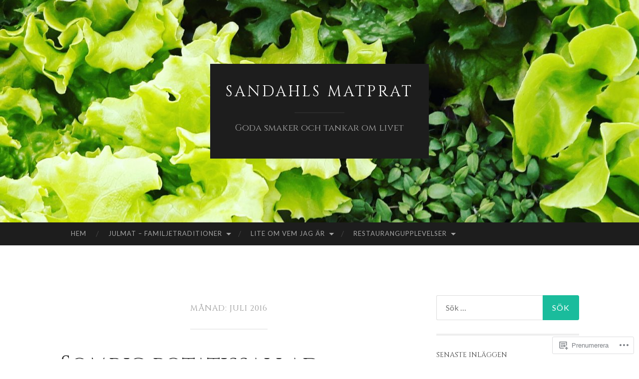

--- FILE ---
content_type: text/html; charset=UTF-8
request_url: https://sandahlsmatprat.com/2016/07/
body_size: 30403
content:
<!DOCTYPE html>
<html lang="sv-SE">
<head>
<meta charset="UTF-8">
<meta name="viewport" content="width=device-width, initial-scale=1">
<title>juli | 2016 | sandahls matprat</title>
<link rel="profile" href="http://gmpg.org/xfn/11">
<link rel="pingback" href="https://sandahlsmatprat.com/xmlrpc.php">

<script type="text/javascript">
  WebFontConfig = {"google":{"families":["Cinzel:r:latin,latin-ext"]},"api_url":"https:\/\/fonts-api.wp.com\/css"};
  (function() {
    var wf = document.createElement('script');
    wf.src = '/wp-content/plugins/custom-fonts/js/webfont.js';
    wf.type = 'text/javascript';
    wf.async = 'true';
    var s = document.getElementsByTagName('script')[0];
    s.parentNode.insertBefore(wf, s);
	})();
</script><style id="jetpack-custom-fonts-css">.wf-active h1{font-family:"Cinzel",serif;font-weight:400;font-style:normal}.wf-active h2{font-family:"Cinzel",serif;font-weight:400;font-style:normal}.wf-active h3{font-family:"Cinzel",serif;font-weight:400;font-style:normal}.wf-active h4{font-family:"Cinzel",serif;font-style:normal;font-weight:400}.wf-active h5{font-family:"Cinzel",serif;font-style:normal;font-weight:400}.wf-active h6{font-family:"Cinzel",serif;font-weight:400;font-style:normal}.wf-active .widget-title{font-family:"Cinzel",serif;font-weight:400;font-style:normal}.wf-active .entry-title{font-family:"Cinzel",serif;font-weight:400;font-style:normal}.wf-active .page-title{font-weight:400;font-style:normal}.wf-active .format-aside .entry-title, .wf-active .format-quote .entry-title{font-style:normal;font-weight:400}.wf-active .site-title{font-weight:400;font-family:"Cinzel",serif;font-style:normal}.wf-active .site-description{font-family:"Cinzel",serif;font-weight:400;font-style:normal}.wf-active .comments-title{font-weight:400;font-style:normal}</style>
<meta name='robots' content='max-image-preview:large' />

<!-- Async WordPress.com Remote Login -->
<script id="wpcom_remote_login_js">
var wpcom_remote_login_extra_auth = '';
function wpcom_remote_login_remove_dom_node_id( element_id ) {
	var dom_node = document.getElementById( element_id );
	if ( dom_node ) { dom_node.parentNode.removeChild( dom_node ); }
}
function wpcom_remote_login_remove_dom_node_classes( class_name ) {
	var dom_nodes = document.querySelectorAll( '.' + class_name );
	for ( var i = 0; i < dom_nodes.length; i++ ) {
		dom_nodes[ i ].parentNode.removeChild( dom_nodes[ i ] );
	}
}
function wpcom_remote_login_final_cleanup() {
	wpcom_remote_login_remove_dom_node_classes( "wpcom_remote_login_msg" );
	wpcom_remote_login_remove_dom_node_id( "wpcom_remote_login_key" );
	wpcom_remote_login_remove_dom_node_id( "wpcom_remote_login_validate" );
	wpcom_remote_login_remove_dom_node_id( "wpcom_remote_login_js" );
	wpcom_remote_login_remove_dom_node_id( "wpcom_request_access_iframe" );
	wpcom_remote_login_remove_dom_node_id( "wpcom_request_access_styles" );
}

// Watch for messages back from the remote login
window.addEventListener( "message", function( e ) {
	if ( e.origin === "https://r-login.wordpress.com" ) {
		var data = {};
		try {
			data = JSON.parse( e.data );
		} catch( e ) {
			wpcom_remote_login_final_cleanup();
			return;
		}

		if ( data.msg === 'LOGIN' ) {
			// Clean up the login check iframe
			wpcom_remote_login_remove_dom_node_id( "wpcom_remote_login_key" );

			var id_regex = new RegExp( /^[0-9]+$/ );
			var token_regex = new RegExp( /^.*|.*|.*$/ );
			if (
				token_regex.test( data.token )
				&& id_regex.test( data.wpcomid )
			) {
				// We have everything we need to ask for a login
				var script = document.createElement( "script" );
				script.setAttribute( "id", "wpcom_remote_login_validate" );
				script.src = '/remote-login.php?wpcom_remote_login=validate'
					+ '&wpcomid=' + data.wpcomid
					+ '&token=' + encodeURIComponent( data.token )
					+ '&host=' + window.location.protocol
					+ '//' + window.location.hostname
					+ '&postid=8581'
					+ '&is_singular=';
				document.body.appendChild( script );
			}

			return;
		}

		// Safari ITP, not logged in, so redirect
		if ( data.msg === 'LOGIN-REDIRECT' ) {
			window.location = 'https://wordpress.com/log-in?redirect_to=' + window.location.href;
			return;
		}

		// Safari ITP, storage access failed, remove the request
		if ( data.msg === 'LOGIN-REMOVE' ) {
			var css_zap = 'html { -webkit-transition: margin-top 1s; transition: margin-top 1s; } /* 9001 */ html { margin-top: 0 !important; } * html body { margin-top: 0 !important; } @media screen and ( max-width: 782px ) { html { margin-top: 0 !important; } * html body { margin-top: 0 !important; } }';
			var style_zap = document.createElement( 'style' );
			style_zap.type = 'text/css';
			style_zap.appendChild( document.createTextNode( css_zap ) );
			document.body.appendChild( style_zap );

			var e = document.getElementById( 'wpcom_request_access_iframe' );
			e.parentNode.removeChild( e );

			document.cookie = 'wordpress_com_login_access=denied; path=/; max-age=31536000';

			return;
		}

		// Safari ITP
		if ( data.msg === 'REQUEST_ACCESS' ) {
			console.log( 'request access: safari' );

			// Check ITP iframe enable/disable knob
			if ( wpcom_remote_login_extra_auth !== 'safari_itp_iframe' ) {
				return;
			}

			// If we are in a "private window" there is no ITP.
			var private_window = false;
			try {
				var opendb = window.openDatabase( null, null, null, null );
			} catch( e ) {
				private_window = true;
			}

			if ( private_window ) {
				console.log( 'private window' );
				return;
			}

			var iframe = document.createElement( 'iframe' );
			iframe.id = 'wpcom_request_access_iframe';
			iframe.setAttribute( 'scrolling', 'no' );
			iframe.setAttribute( 'sandbox', 'allow-storage-access-by-user-activation allow-scripts allow-same-origin allow-top-navigation-by-user-activation' );
			iframe.src = 'https://r-login.wordpress.com/remote-login.php?wpcom_remote_login=request_access&origin=' + encodeURIComponent( data.origin ) + '&wpcomid=' + encodeURIComponent( data.wpcomid );

			var css = 'html { -webkit-transition: margin-top 1s; transition: margin-top 1s; } /* 9001 */ html { margin-top: 46px !important; } * html body { margin-top: 46px !important; } @media screen and ( max-width: 660px ) { html { margin-top: 71px !important; } * html body { margin-top: 71px !important; } #wpcom_request_access_iframe { display: block; height: 71px !important; } } #wpcom_request_access_iframe { border: 0px; height: 46px; position: fixed; top: 0; left: 0; width: 100%; min-width: 100%; z-index: 99999; background: #23282d; } ';

			var style = document.createElement( 'style' );
			style.type = 'text/css';
			style.id = 'wpcom_request_access_styles';
			style.appendChild( document.createTextNode( css ) );
			document.body.appendChild( style );

			document.body.appendChild( iframe );
		}

		if ( data.msg === 'DONE' ) {
			wpcom_remote_login_final_cleanup();
		}
	}
}, false );

// Inject the remote login iframe after the page has had a chance to load
// more critical resources
window.addEventListener( "DOMContentLoaded", function( e ) {
	var iframe = document.createElement( "iframe" );
	iframe.style.display = "none";
	iframe.setAttribute( "scrolling", "no" );
	iframe.setAttribute( "id", "wpcom_remote_login_key" );
	iframe.src = "https://r-login.wordpress.com/remote-login.php"
		+ "?wpcom_remote_login=key"
		+ "&origin=aHR0cHM6Ly9zYW5kYWhsc21hdHByYXQuY29t"
		+ "&wpcomid=79143647"
		+ "&time=" + Math.floor( Date.now() / 1000 );
	document.body.appendChild( iframe );
}, false );
</script>
<link rel='dns-prefetch' href='//s0.wp.com' />
<link rel='dns-prefetch' href='//fonts-api.wp.com' />
<link rel="alternate" type="application/rss+xml" title="sandahls matprat &raquo; flöde" href="https://sandahlsmatprat.com/feed/" />
<link rel="alternate" type="application/rss+xml" title="sandahls matprat &raquo; kommentarsflöde" href="https://sandahlsmatprat.com/comments/feed/" />
	<script type="text/javascript">
		/* <![CDATA[ */
		function addLoadEvent(func) {
			var oldonload = window.onload;
			if (typeof window.onload != 'function') {
				window.onload = func;
			} else {
				window.onload = function () {
					oldonload();
					func();
				}
			}
		}
		/* ]]> */
	</script>
	<style id='wp-emoji-styles-inline-css'>

	img.wp-smiley, img.emoji {
		display: inline !important;
		border: none !important;
		box-shadow: none !important;
		height: 1em !important;
		width: 1em !important;
		margin: 0 0.07em !important;
		vertical-align: -0.1em !important;
		background: none !important;
		padding: 0 !important;
	}
/*# sourceURL=wp-emoji-styles-inline-css */
</style>
<link crossorigin='anonymous' rel='stylesheet' id='all-css-2-1' href='/wp-content/plugins/gutenberg-core/v22.2.0/build/styles/block-library/style.css?m=1764855221i&cssminify=yes' type='text/css' media='all' />
<style id='wp-block-library-inline-css'>
.has-text-align-justify {
	text-align:justify;
}
.has-text-align-justify{text-align:justify;}

/*# sourceURL=wp-block-library-inline-css */
</style><style id='global-styles-inline-css'>
:root{--wp--preset--aspect-ratio--square: 1;--wp--preset--aspect-ratio--4-3: 4/3;--wp--preset--aspect-ratio--3-4: 3/4;--wp--preset--aspect-ratio--3-2: 3/2;--wp--preset--aspect-ratio--2-3: 2/3;--wp--preset--aspect-ratio--16-9: 16/9;--wp--preset--aspect-ratio--9-16: 9/16;--wp--preset--color--black: #000000;--wp--preset--color--cyan-bluish-gray: #abb8c3;--wp--preset--color--white: #ffffff;--wp--preset--color--pale-pink: #f78da7;--wp--preset--color--vivid-red: #cf2e2e;--wp--preset--color--luminous-vivid-orange: #ff6900;--wp--preset--color--luminous-vivid-amber: #fcb900;--wp--preset--color--light-green-cyan: #7bdcb5;--wp--preset--color--vivid-green-cyan: #00d084;--wp--preset--color--pale-cyan-blue: #8ed1fc;--wp--preset--color--vivid-cyan-blue: #0693e3;--wp--preset--color--vivid-purple: #9b51e0;--wp--preset--gradient--vivid-cyan-blue-to-vivid-purple: linear-gradient(135deg,rgb(6,147,227) 0%,rgb(155,81,224) 100%);--wp--preset--gradient--light-green-cyan-to-vivid-green-cyan: linear-gradient(135deg,rgb(122,220,180) 0%,rgb(0,208,130) 100%);--wp--preset--gradient--luminous-vivid-amber-to-luminous-vivid-orange: linear-gradient(135deg,rgb(252,185,0) 0%,rgb(255,105,0) 100%);--wp--preset--gradient--luminous-vivid-orange-to-vivid-red: linear-gradient(135deg,rgb(255,105,0) 0%,rgb(207,46,46) 100%);--wp--preset--gradient--very-light-gray-to-cyan-bluish-gray: linear-gradient(135deg,rgb(238,238,238) 0%,rgb(169,184,195) 100%);--wp--preset--gradient--cool-to-warm-spectrum: linear-gradient(135deg,rgb(74,234,220) 0%,rgb(151,120,209) 20%,rgb(207,42,186) 40%,rgb(238,44,130) 60%,rgb(251,105,98) 80%,rgb(254,248,76) 100%);--wp--preset--gradient--blush-light-purple: linear-gradient(135deg,rgb(255,206,236) 0%,rgb(152,150,240) 100%);--wp--preset--gradient--blush-bordeaux: linear-gradient(135deg,rgb(254,205,165) 0%,rgb(254,45,45) 50%,rgb(107,0,62) 100%);--wp--preset--gradient--luminous-dusk: linear-gradient(135deg,rgb(255,203,112) 0%,rgb(199,81,192) 50%,rgb(65,88,208) 100%);--wp--preset--gradient--pale-ocean: linear-gradient(135deg,rgb(255,245,203) 0%,rgb(182,227,212) 50%,rgb(51,167,181) 100%);--wp--preset--gradient--electric-grass: linear-gradient(135deg,rgb(202,248,128) 0%,rgb(113,206,126) 100%);--wp--preset--gradient--midnight: linear-gradient(135deg,rgb(2,3,129) 0%,rgb(40,116,252) 100%);--wp--preset--font-size--small: 13px;--wp--preset--font-size--medium: 20px;--wp--preset--font-size--large: 36px;--wp--preset--font-size--x-large: 42px;--wp--preset--font-family--albert-sans: 'Albert Sans', sans-serif;--wp--preset--font-family--alegreya: Alegreya, serif;--wp--preset--font-family--arvo: Arvo, serif;--wp--preset--font-family--bodoni-moda: 'Bodoni Moda', serif;--wp--preset--font-family--bricolage-grotesque: 'Bricolage Grotesque', sans-serif;--wp--preset--font-family--cabin: Cabin, sans-serif;--wp--preset--font-family--chivo: Chivo, sans-serif;--wp--preset--font-family--commissioner: Commissioner, sans-serif;--wp--preset--font-family--cormorant: Cormorant, serif;--wp--preset--font-family--courier-prime: 'Courier Prime', monospace;--wp--preset--font-family--crimson-pro: 'Crimson Pro', serif;--wp--preset--font-family--dm-mono: 'DM Mono', monospace;--wp--preset--font-family--dm-sans: 'DM Sans', sans-serif;--wp--preset--font-family--dm-serif-display: 'DM Serif Display', serif;--wp--preset--font-family--domine: Domine, serif;--wp--preset--font-family--eb-garamond: 'EB Garamond', serif;--wp--preset--font-family--epilogue: Epilogue, sans-serif;--wp--preset--font-family--fahkwang: Fahkwang, sans-serif;--wp--preset--font-family--figtree: Figtree, sans-serif;--wp--preset--font-family--fira-sans: 'Fira Sans', sans-serif;--wp--preset--font-family--fjalla-one: 'Fjalla One', sans-serif;--wp--preset--font-family--fraunces: Fraunces, serif;--wp--preset--font-family--gabarito: Gabarito, system-ui;--wp--preset--font-family--ibm-plex-mono: 'IBM Plex Mono', monospace;--wp--preset--font-family--ibm-plex-sans: 'IBM Plex Sans', sans-serif;--wp--preset--font-family--ibarra-real-nova: 'Ibarra Real Nova', serif;--wp--preset--font-family--instrument-serif: 'Instrument Serif', serif;--wp--preset--font-family--inter: Inter, sans-serif;--wp--preset--font-family--josefin-sans: 'Josefin Sans', sans-serif;--wp--preset--font-family--jost: Jost, sans-serif;--wp--preset--font-family--libre-baskerville: 'Libre Baskerville', serif;--wp--preset--font-family--libre-franklin: 'Libre Franklin', sans-serif;--wp--preset--font-family--literata: Literata, serif;--wp--preset--font-family--lora: Lora, serif;--wp--preset--font-family--merriweather: Merriweather, serif;--wp--preset--font-family--montserrat: Montserrat, sans-serif;--wp--preset--font-family--newsreader: Newsreader, serif;--wp--preset--font-family--noto-sans-mono: 'Noto Sans Mono', sans-serif;--wp--preset--font-family--nunito: Nunito, sans-serif;--wp--preset--font-family--open-sans: 'Open Sans', sans-serif;--wp--preset--font-family--overpass: Overpass, sans-serif;--wp--preset--font-family--pt-serif: 'PT Serif', serif;--wp--preset--font-family--petrona: Petrona, serif;--wp--preset--font-family--piazzolla: Piazzolla, serif;--wp--preset--font-family--playfair-display: 'Playfair Display', serif;--wp--preset--font-family--plus-jakarta-sans: 'Plus Jakarta Sans', sans-serif;--wp--preset--font-family--poppins: Poppins, sans-serif;--wp--preset--font-family--raleway: Raleway, sans-serif;--wp--preset--font-family--roboto: Roboto, sans-serif;--wp--preset--font-family--roboto-slab: 'Roboto Slab', serif;--wp--preset--font-family--rubik: Rubik, sans-serif;--wp--preset--font-family--rufina: Rufina, serif;--wp--preset--font-family--sora: Sora, sans-serif;--wp--preset--font-family--source-sans-3: 'Source Sans 3', sans-serif;--wp--preset--font-family--source-serif-4: 'Source Serif 4', serif;--wp--preset--font-family--space-mono: 'Space Mono', monospace;--wp--preset--font-family--syne: Syne, sans-serif;--wp--preset--font-family--texturina: Texturina, serif;--wp--preset--font-family--urbanist: Urbanist, sans-serif;--wp--preset--font-family--work-sans: 'Work Sans', sans-serif;--wp--preset--spacing--20: 0.44rem;--wp--preset--spacing--30: 0.67rem;--wp--preset--spacing--40: 1rem;--wp--preset--spacing--50: 1.5rem;--wp--preset--spacing--60: 2.25rem;--wp--preset--spacing--70: 3.38rem;--wp--preset--spacing--80: 5.06rem;--wp--preset--shadow--natural: 6px 6px 9px rgba(0, 0, 0, 0.2);--wp--preset--shadow--deep: 12px 12px 50px rgba(0, 0, 0, 0.4);--wp--preset--shadow--sharp: 6px 6px 0px rgba(0, 0, 0, 0.2);--wp--preset--shadow--outlined: 6px 6px 0px -3px rgb(255, 255, 255), 6px 6px rgb(0, 0, 0);--wp--preset--shadow--crisp: 6px 6px 0px rgb(0, 0, 0);}:where(.is-layout-flex){gap: 0.5em;}:where(.is-layout-grid){gap: 0.5em;}body .is-layout-flex{display: flex;}.is-layout-flex{flex-wrap: wrap;align-items: center;}.is-layout-flex > :is(*, div){margin: 0;}body .is-layout-grid{display: grid;}.is-layout-grid > :is(*, div){margin: 0;}:where(.wp-block-columns.is-layout-flex){gap: 2em;}:where(.wp-block-columns.is-layout-grid){gap: 2em;}:where(.wp-block-post-template.is-layout-flex){gap: 1.25em;}:where(.wp-block-post-template.is-layout-grid){gap: 1.25em;}.has-black-color{color: var(--wp--preset--color--black) !important;}.has-cyan-bluish-gray-color{color: var(--wp--preset--color--cyan-bluish-gray) !important;}.has-white-color{color: var(--wp--preset--color--white) !important;}.has-pale-pink-color{color: var(--wp--preset--color--pale-pink) !important;}.has-vivid-red-color{color: var(--wp--preset--color--vivid-red) !important;}.has-luminous-vivid-orange-color{color: var(--wp--preset--color--luminous-vivid-orange) !important;}.has-luminous-vivid-amber-color{color: var(--wp--preset--color--luminous-vivid-amber) !important;}.has-light-green-cyan-color{color: var(--wp--preset--color--light-green-cyan) !important;}.has-vivid-green-cyan-color{color: var(--wp--preset--color--vivid-green-cyan) !important;}.has-pale-cyan-blue-color{color: var(--wp--preset--color--pale-cyan-blue) !important;}.has-vivid-cyan-blue-color{color: var(--wp--preset--color--vivid-cyan-blue) !important;}.has-vivid-purple-color{color: var(--wp--preset--color--vivid-purple) !important;}.has-black-background-color{background-color: var(--wp--preset--color--black) !important;}.has-cyan-bluish-gray-background-color{background-color: var(--wp--preset--color--cyan-bluish-gray) !important;}.has-white-background-color{background-color: var(--wp--preset--color--white) !important;}.has-pale-pink-background-color{background-color: var(--wp--preset--color--pale-pink) !important;}.has-vivid-red-background-color{background-color: var(--wp--preset--color--vivid-red) !important;}.has-luminous-vivid-orange-background-color{background-color: var(--wp--preset--color--luminous-vivid-orange) !important;}.has-luminous-vivid-amber-background-color{background-color: var(--wp--preset--color--luminous-vivid-amber) !important;}.has-light-green-cyan-background-color{background-color: var(--wp--preset--color--light-green-cyan) !important;}.has-vivid-green-cyan-background-color{background-color: var(--wp--preset--color--vivid-green-cyan) !important;}.has-pale-cyan-blue-background-color{background-color: var(--wp--preset--color--pale-cyan-blue) !important;}.has-vivid-cyan-blue-background-color{background-color: var(--wp--preset--color--vivid-cyan-blue) !important;}.has-vivid-purple-background-color{background-color: var(--wp--preset--color--vivid-purple) !important;}.has-black-border-color{border-color: var(--wp--preset--color--black) !important;}.has-cyan-bluish-gray-border-color{border-color: var(--wp--preset--color--cyan-bluish-gray) !important;}.has-white-border-color{border-color: var(--wp--preset--color--white) !important;}.has-pale-pink-border-color{border-color: var(--wp--preset--color--pale-pink) !important;}.has-vivid-red-border-color{border-color: var(--wp--preset--color--vivid-red) !important;}.has-luminous-vivid-orange-border-color{border-color: var(--wp--preset--color--luminous-vivid-orange) !important;}.has-luminous-vivid-amber-border-color{border-color: var(--wp--preset--color--luminous-vivid-amber) !important;}.has-light-green-cyan-border-color{border-color: var(--wp--preset--color--light-green-cyan) !important;}.has-vivid-green-cyan-border-color{border-color: var(--wp--preset--color--vivid-green-cyan) !important;}.has-pale-cyan-blue-border-color{border-color: var(--wp--preset--color--pale-cyan-blue) !important;}.has-vivid-cyan-blue-border-color{border-color: var(--wp--preset--color--vivid-cyan-blue) !important;}.has-vivid-purple-border-color{border-color: var(--wp--preset--color--vivid-purple) !important;}.has-vivid-cyan-blue-to-vivid-purple-gradient-background{background: var(--wp--preset--gradient--vivid-cyan-blue-to-vivid-purple) !important;}.has-light-green-cyan-to-vivid-green-cyan-gradient-background{background: var(--wp--preset--gradient--light-green-cyan-to-vivid-green-cyan) !important;}.has-luminous-vivid-amber-to-luminous-vivid-orange-gradient-background{background: var(--wp--preset--gradient--luminous-vivid-amber-to-luminous-vivid-orange) !important;}.has-luminous-vivid-orange-to-vivid-red-gradient-background{background: var(--wp--preset--gradient--luminous-vivid-orange-to-vivid-red) !important;}.has-very-light-gray-to-cyan-bluish-gray-gradient-background{background: var(--wp--preset--gradient--very-light-gray-to-cyan-bluish-gray) !important;}.has-cool-to-warm-spectrum-gradient-background{background: var(--wp--preset--gradient--cool-to-warm-spectrum) !important;}.has-blush-light-purple-gradient-background{background: var(--wp--preset--gradient--blush-light-purple) !important;}.has-blush-bordeaux-gradient-background{background: var(--wp--preset--gradient--blush-bordeaux) !important;}.has-luminous-dusk-gradient-background{background: var(--wp--preset--gradient--luminous-dusk) !important;}.has-pale-ocean-gradient-background{background: var(--wp--preset--gradient--pale-ocean) !important;}.has-electric-grass-gradient-background{background: var(--wp--preset--gradient--electric-grass) !important;}.has-midnight-gradient-background{background: var(--wp--preset--gradient--midnight) !important;}.has-small-font-size{font-size: var(--wp--preset--font-size--small) !important;}.has-medium-font-size{font-size: var(--wp--preset--font-size--medium) !important;}.has-large-font-size{font-size: var(--wp--preset--font-size--large) !important;}.has-x-large-font-size{font-size: var(--wp--preset--font-size--x-large) !important;}.has-albert-sans-font-family{font-family: var(--wp--preset--font-family--albert-sans) !important;}.has-alegreya-font-family{font-family: var(--wp--preset--font-family--alegreya) !important;}.has-arvo-font-family{font-family: var(--wp--preset--font-family--arvo) !important;}.has-bodoni-moda-font-family{font-family: var(--wp--preset--font-family--bodoni-moda) !important;}.has-bricolage-grotesque-font-family{font-family: var(--wp--preset--font-family--bricolage-grotesque) !important;}.has-cabin-font-family{font-family: var(--wp--preset--font-family--cabin) !important;}.has-chivo-font-family{font-family: var(--wp--preset--font-family--chivo) !important;}.has-commissioner-font-family{font-family: var(--wp--preset--font-family--commissioner) !important;}.has-cormorant-font-family{font-family: var(--wp--preset--font-family--cormorant) !important;}.has-courier-prime-font-family{font-family: var(--wp--preset--font-family--courier-prime) !important;}.has-crimson-pro-font-family{font-family: var(--wp--preset--font-family--crimson-pro) !important;}.has-dm-mono-font-family{font-family: var(--wp--preset--font-family--dm-mono) !important;}.has-dm-sans-font-family{font-family: var(--wp--preset--font-family--dm-sans) !important;}.has-dm-serif-display-font-family{font-family: var(--wp--preset--font-family--dm-serif-display) !important;}.has-domine-font-family{font-family: var(--wp--preset--font-family--domine) !important;}.has-eb-garamond-font-family{font-family: var(--wp--preset--font-family--eb-garamond) !important;}.has-epilogue-font-family{font-family: var(--wp--preset--font-family--epilogue) !important;}.has-fahkwang-font-family{font-family: var(--wp--preset--font-family--fahkwang) !important;}.has-figtree-font-family{font-family: var(--wp--preset--font-family--figtree) !important;}.has-fira-sans-font-family{font-family: var(--wp--preset--font-family--fira-sans) !important;}.has-fjalla-one-font-family{font-family: var(--wp--preset--font-family--fjalla-one) !important;}.has-fraunces-font-family{font-family: var(--wp--preset--font-family--fraunces) !important;}.has-gabarito-font-family{font-family: var(--wp--preset--font-family--gabarito) !important;}.has-ibm-plex-mono-font-family{font-family: var(--wp--preset--font-family--ibm-plex-mono) !important;}.has-ibm-plex-sans-font-family{font-family: var(--wp--preset--font-family--ibm-plex-sans) !important;}.has-ibarra-real-nova-font-family{font-family: var(--wp--preset--font-family--ibarra-real-nova) !important;}.has-instrument-serif-font-family{font-family: var(--wp--preset--font-family--instrument-serif) !important;}.has-inter-font-family{font-family: var(--wp--preset--font-family--inter) !important;}.has-josefin-sans-font-family{font-family: var(--wp--preset--font-family--josefin-sans) !important;}.has-jost-font-family{font-family: var(--wp--preset--font-family--jost) !important;}.has-libre-baskerville-font-family{font-family: var(--wp--preset--font-family--libre-baskerville) !important;}.has-libre-franklin-font-family{font-family: var(--wp--preset--font-family--libre-franklin) !important;}.has-literata-font-family{font-family: var(--wp--preset--font-family--literata) !important;}.has-lora-font-family{font-family: var(--wp--preset--font-family--lora) !important;}.has-merriweather-font-family{font-family: var(--wp--preset--font-family--merriweather) !important;}.has-montserrat-font-family{font-family: var(--wp--preset--font-family--montserrat) !important;}.has-newsreader-font-family{font-family: var(--wp--preset--font-family--newsreader) !important;}.has-noto-sans-mono-font-family{font-family: var(--wp--preset--font-family--noto-sans-mono) !important;}.has-nunito-font-family{font-family: var(--wp--preset--font-family--nunito) !important;}.has-open-sans-font-family{font-family: var(--wp--preset--font-family--open-sans) !important;}.has-overpass-font-family{font-family: var(--wp--preset--font-family--overpass) !important;}.has-pt-serif-font-family{font-family: var(--wp--preset--font-family--pt-serif) !important;}.has-petrona-font-family{font-family: var(--wp--preset--font-family--petrona) !important;}.has-piazzolla-font-family{font-family: var(--wp--preset--font-family--piazzolla) !important;}.has-playfair-display-font-family{font-family: var(--wp--preset--font-family--playfair-display) !important;}.has-plus-jakarta-sans-font-family{font-family: var(--wp--preset--font-family--plus-jakarta-sans) !important;}.has-poppins-font-family{font-family: var(--wp--preset--font-family--poppins) !important;}.has-raleway-font-family{font-family: var(--wp--preset--font-family--raleway) !important;}.has-roboto-font-family{font-family: var(--wp--preset--font-family--roboto) !important;}.has-roboto-slab-font-family{font-family: var(--wp--preset--font-family--roboto-slab) !important;}.has-rubik-font-family{font-family: var(--wp--preset--font-family--rubik) !important;}.has-rufina-font-family{font-family: var(--wp--preset--font-family--rufina) !important;}.has-sora-font-family{font-family: var(--wp--preset--font-family--sora) !important;}.has-source-sans-3-font-family{font-family: var(--wp--preset--font-family--source-sans-3) !important;}.has-source-serif-4-font-family{font-family: var(--wp--preset--font-family--source-serif-4) !important;}.has-space-mono-font-family{font-family: var(--wp--preset--font-family--space-mono) !important;}.has-syne-font-family{font-family: var(--wp--preset--font-family--syne) !important;}.has-texturina-font-family{font-family: var(--wp--preset--font-family--texturina) !important;}.has-urbanist-font-family{font-family: var(--wp--preset--font-family--urbanist) !important;}.has-work-sans-font-family{font-family: var(--wp--preset--font-family--work-sans) !important;}
/*# sourceURL=global-styles-inline-css */
</style>

<style id='classic-theme-styles-inline-css'>
/*! This file is auto-generated */
.wp-block-button__link{color:#fff;background-color:#32373c;border-radius:9999px;box-shadow:none;text-decoration:none;padding:calc(.667em + 2px) calc(1.333em + 2px);font-size:1.125em}.wp-block-file__button{background:#32373c;color:#fff;text-decoration:none}
/*# sourceURL=/wp-includes/css/classic-themes.min.css */
</style>
<link crossorigin='anonymous' rel='stylesheet' id='all-css-4-1' href='/_static/??-eJx9jEEOAiEQBD/kQECjeDC+ZWEnijIwYWA3/l72op689KFTVXplCCU3zE1z6reYRYfiUwlP0VYZpwxIJE4IFRd10HOU9iFA2iuhCiI7/ROiDt9WxfETT20jCOc4YUIa2D9t5eGA91xRBMZS7ATtPkTZvCtdzNEZt7f2fHq8Afl7R7w=&cssminify=yes' type='text/css' media='all' />
<link rel='stylesheet' id='hemingway-rewritten-fonts-css' href='https://fonts-api.wp.com/css?family=Raleway%3A400%2C300%2C700%7CLato%3A400%2C700%2C400italic%2C700italic&#038;subset=latin%2Clatin-ext' media='all' />
<link crossorigin='anonymous' rel='stylesheet' id='all-css-6-1' href='/_static/??-eJyFj1ELwjAMhP+QNYypexJ/itQSa2ablDaj7N/biQ8DZb7dkXzHHdRknLAiK+gDIxZI0w2aIvbVziZjzaTtDkXngHtXyg5WUJxMCpMnLjCiJuueHw9RhOFK7MAjY6ZGlN/yK/RPkyXz3cbU5CRudcp4C+Kb9NC+VnYL8igmiLNKbcHamHuwlBf0Es/dcOqH49D1h/EF9dt6/w==&cssminify=yes' type='text/css' media='all' />
<link crossorigin='anonymous' rel='stylesheet' id='print-css-7-1' href='/wp-content/mu-plugins/global-print/global-print.css?m=1465851035i&cssminify=yes' type='text/css' media='print' />
<style id='jetpack-global-styles-frontend-style-inline-css'>
:root { --font-headings: unset; --font-base: unset; --font-headings-default: -apple-system,BlinkMacSystemFont,"Segoe UI",Roboto,Oxygen-Sans,Ubuntu,Cantarell,"Helvetica Neue",sans-serif; --font-base-default: -apple-system,BlinkMacSystemFont,"Segoe UI",Roboto,Oxygen-Sans,Ubuntu,Cantarell,"Helvetica Neue",sans-serif;}
/*# sourceURL=jetpack-global-styles-frontend-style-inline-css */
</style>
<link crossorigin='anonymous' rel='stylesheet' id='all-css-10-1' href='/wp-content/themes/h4/global.css?m=1420737423i&cssminify=yes' type='text/css' media='all' />
<script type="text/javascript" id="wpcom-actionbar-placeholder-js-extra">
/* <![CDATA[ */
var actionbardata = {"siteID":"79143647","postID":"0","siteURL":"https://sandahlsmatprat.com","xhrURL":"https://sandahlsmatprat.com/wp-admin/admin-ajax.php","nonce":"05abe5eca9","isLoggedIn":"","statusMessage":"","subsEmailDefault":"instantly","proxyScriptUrl":"https://s0.wp.com/wp-content/js/wpcom-proxy-request.js?m=1513050504i&amp;ver=20211021","i18n":{"followedText":"Nya inl\u00e4gg fr\u00e5n denna webbplats kommer nu visas i din \u003Ca href=\"https://wordpress.com/reader\"\u003EL\u00e4sare\u003C/a\u003E","foldBar":"Minimera detta f\u00e4lt","unfoldBar":"Expandera detta f\u00e4lt","shortLinkCopied":"Kortl\u00e4nk kopierad till urklipp."}};
//# sourceURL=wpcom-actionbar-placeholder-js-extra
/* ]]> */
</script>
<script type="text/javascript" id="jetpack-mu-wpcom-settings-js-before">
/* <![CDATA[ */
var JETPACK_MU_WPCOM_SETTINGS = {"assetsUrl":"https://s0.wp.com/wp-content/mu-plugins/jetpack-mu-wpcom-plugin/moon/jetpack_vendor/automattic/jetpack-mu-wpcom/src/build/"};
//# sourceURL=jetpack-mu-wpcom-settings-js-before
/* ]]> */
</script>
<script crossorigin='anonymous' type='text/javascript'  src='/wp-content/js/rlt-proxy.js?m=1720530689i'></script>
<script type="text/javascript" id="rlt-proxy-js-after">
/* <![CDATA[ */
	rltInitialize( {"token":null,"iframeOrigins":["https:\/\/widgets.wp.com"]} );
//# sourceURL=rlt-proxy-js-after
/* ]]> */
</script>
<link rel="EditURI" type="application/rsd+xml" title="RSD" href="https://sandahlsmatprat.wordpress.com/xmlrpc.php?rsd" />
<meta name="generator" content="WordPress.com" />

<!-- Jetpack Open Graph Tags -->
<meta property="og:type" content="website" />
<meta property="og:title" content="juli 2016 &#8211; sandahls matprat" />
<meta property="og:site_name" content="sandahls matprat" />
<meta property="og:image" content="https://sandahlsmatprat.com/wp-content/uploads/2018/05/cropped-img_20180505_144126_321.jpg?w=200" />
<meta property="og:image:width" content="200" />
<meta property="og:image:height" content="200" />
<meta property="og:image:alt" content="" />
<meta property="og:locale" content="sv_SE" />
<meta name="twitter:creator" content="@sandahlsmatprat" />
<meta name="twitter:site" content="@sandahlsmatprat" />

<!-- End Jetpack Open Graph Tags -->
<link rel='openid.server' href='https://sandahlsmatprat.com/?openidserver=1' />
<link rel='openid.delegate' href='https://sandahlsmatprat.com/' />
<link rel="search" type="application/opensearchdescription+xml" href="https://sandahlsmatprat.com/osd.xml" title="sandahls matprat" />
<link rel="search" type="application/opensearchdescription+xml" href="https://s1.wp.com/opensearch.xml" title="WordPress.com" />
<meta name="theme-color" content="#ffffff" />
<style type="text/css">.recentcomments a{display:inline !important;padding:0 !important;margin:0 !important;}</style>		<style type="text/css">
			.recentcomments a {
				display: inline !important;
				padding: 0 !important;
				margin: 0 !important;
			}

			table.recentcommentsavatartop img.avatar, table.recentcommentsavatarend img.avatar {
				border: 0px;
				margin: 0;
			}

			table.recentcommentsavatartop a, table.recentcommentsavatarend a {
				border: 0px !important;
				background-color: transparent !important;
			}

			td.recentcommentsavatarend, td.recentcommentsavatartop {
				padding: 0px 0px 1px 0px;
				margin: 0px;
			}

			td.recentcommentstextend {
				border: none !important;
				padding: 0px 0px 2px 10px;
			}

			.rtl td.recentcommentstextend {
				padding: 0px 10px 2px 0px;
			}

			td.recentcommentstexttop {
				border: none;
				padding: 0px 0px 0px 10px;
			}

			.rtl td.recentcommentstexttop {
				padding: 0px 10px 0px 0px;
			}
		</style>
		<meta name="description" content="6 inlägg har publicerats av vagenhem2014 under July 2016" />
	<style type="text/css">
			.site-title a,
		.site-description {
			color: #ffffff;
		}
				.site-header-image {
			background-image: url(https://sandahlsmatprat.com/wp-content/uploads/2017/03/cropped-img_8k47ie.jpg);
		}
		</style>
	<link rel="icon" href="https://sandahlsmatprat.com/wp-content/uploads/2018/05/cropped-img_20180505_144126_321.jpg?w=32" sizes="32x32" />
<link rel="icon" href="https://sandahlsmatprat.com/wp-content/uploads/2018/05/cropped-img_20180505_144126_321.jpg?w=192" sizes="192x192" />
<link rel="apple-touch-icon" href="https://sandahlsmatprat.com/wp-content/uploads/2018/05/cropped-img_20180505_144126_321.jpg?w=180" />
<meta name="msapplication-TileImage" content="https://sandahlsmatprat.com/wp-content/uploads/2018/05/cropped-img_20180505_144126_321.jpg?w=270" />
<link crossorigin='anonymous' rel='stylesheet' id='all-css-0-3' href='/_static/??-eJydjdEKwjAMRX/IGqaT+SJ+inRZGN3SpDQtw78Xwe1Rxh7P4XIuLMmhSiEpEKtLXMcgBhOV5HH+MURVgVcQhJ4VZwNbQqJ8RrMT7C9EHSqTAfqs1Yi30SqOBktgGtzomSm//9H34BkfTXe7Xu5t17TTB3k+YIU=&cssminify=yes' type='text/css' media='all' />
</head>

<body class="archive date wp-theme-pubhemingway-rewritten customizer-styles-applied jetpack-reblog-enabled">
<div id="page" class="hfeed site">

	<header id="masthead" class="site-header" role="banner">
		<div class="site-header-image">
			<div class="site-branding-wrapper">
				<div class="site-branding">
					<h1 class="site-title"><a href="https://sandahlsmatprat.com/" rel="home">sandahls matprat</a></h1>
					<h2 class="site-description">Goda smaker och tankar om livet </h2>
				</div>
			</div>
		</div>
	</header><!-- #masthead -->
	<nav id="site-navigation" class="main-navigation clear" role="navigation">
		<button class="menu-toggle" aria-controls="primary-menu" aria-expanded="false"><span class="screen-reader-text">Meny</span></button>
		<a class="skip-link screen-reader-text" href="#content">Hoppa till innehåll</a>

		<div id="primary-menu" class="menu"><ul>
<li ><a href="https://sandahlsmatprat.com/">Hem</a></li><li class="page_item page-item-2231 page_item_has_children"><a href="https://sandahlsmatprat.com/julmat-familjetraditioner/">Julmat &#8211; familjetraditioner</a>
<ul class='children'>
	<li class="page_item page-item-2450"><a href="https://sandahlsmatprat.com/julmat-familjetraditioner/gammaldags-mjuk-pepparkaka/">Gammaldags mjuk pepparkaka</a></li>
	<li class="page_item page-item-65"><a href="https://sandahlsmatprat.com/julmat-familjetraditioner/julakorven/">Julakörven!</a></li>
	<li class="page_item page-item-57"><a href="https://sandahlsmatprat.com/julmat-familjetraditioner/julskinka-pa-mitt-vis/">Julskinka på mitt&nbsp;vis</a></li>
	<li class="page_item page-item-2444"><a href="https://sandahlsmatprat.com/julmat-familjetraditioner/mozartkulor/">Mozartkulor</a></li>
	<li class="page_item page-item-190"><a href="https://sandahlsmatprat.com/julmat-familjetraditioner/saffranskatter/">Saffranskatter</a></li>
	<li class="page_item page-item-2452"><a href="https://sandahlsmatprat.com/julmat-familjetraditioner/vortbrod/">Vörtbröd</a></li>
</ul>
</li>
<li class="page_item page-item-5 page_item_has_children"><a href="https://sandahlsmatprat.com/lite-om-vem-jag-ar/">Lite om vem jag&nbsp;är</a>
<ul class='children'>
	<li class="page_item page-item-406"><a href="https://sandahlsmatprat.com/lite-om-vem-jag-ar/exempelsida/">Min köksbakgrund</a></li>
</ul>
</li>
<li class="page_item page-item-426 page_item_has_children"><a href="https://sandahlsmatprat.com/restaurangupplevelser/">Restaurangupplevelser</a>
<ul class='children'>
	<li class="page_item page-item-50"><a href="https://sandahlsmatprat.com/restaurangupplevelser/sinnenas-jul-pa-fotografiska/">&#8221;Sinnenas Jul&#8221; på&nbsp;Fotografiska</a></li>
	<li class="page_item page-item-9346"><a href="https://sandahlsmatprat.com/restaurangupplevelser/19-glas/">19 Glas</a></li>
	<li class="page_item page-item-77"><a href="https://sandahlsmatprat.com/restaurangupplevelser/skaneresan/">Abbekås Hotell och&nbsp;Hamnkrog</a></li>
	<li class="page_item page-item-5223"><a href="https://sandahlsmatprat.com/restaurangupplevelser/banana-bistro/">Banana Bistro</a></li>
	<li class="page_item page-item-69"><a href="https://sandahlsmatprat.com/restaurangupplevelser/corner-club/">Corner Club</a></li>
	<li class="page_item page-item-3501"><a href="https://sandahlsmatprat.com/restaurangupplevelser/farang/">Farang</a></li>
	<li class="page_item page-item-5227"><a href="https://sandahlsmatprat.com/restaurangupplevelser/garlic-shots/">Garlic &amp; Shots</a></li>
	<li class="page_item page-item-2209"><a href="https://sandahlsmatprat.com/restaurangupplevelser/gossip/">Gossip</a></li>
	<li class="page_item page-item-3182"><a href="https://sandahlsmatprat.com/restaurangupplevelser/gourmetlunch-signerad-gustav-tragardh/">Gourmetlunch signerad Gustav&nbsp;Trägårdh</a></li>
	<li class="page_item page-item-7459"><a href="https://sandahlsmatprat.com/restaurangupplevelser/hotell-havanna-varberg/">Hotell Havanna, Varberg</a></li>
	<li class="page_item page-item-9517"><a href="https://sandahlsmatprat.com/restaurangupplevelser/kalf-hansen/">Kalf &amp; Hansen</a></li>
	<li class="page_item page-item-12599"><a href="https://sandahlsmatprat.com/restaurangupplevelser/12599-2/">Kitchen &amp; Table,&nbsp;Malmö</a></li>
	<li class="page_item page-item-2201"><a href="https://sandahlsmatprat.com/restaurangupplevelser/lunch-pa-fotografiska-2/">Lunch på Fotografiska</a></li>
	<li class="page_item page-item-2221"><a href="https://sandahlsmatprat.com/restaurangupplevelser/mat-i-gavle/">Mat i Gävle</a></li>
	<li class="page_item page-item-5247"><a href="https://sandahlsmatprat.com/restaurangupplevelser/melanders-fisk/">Melanders Fisk</a></li>
	<li class="page_item page-item-2219"><a href="https://sandahlsmatprat.com/restaurangupplevelser/pane-vino-pa-sodermalm/">Pane Vino på&nbsp;Södermalm</a></li>
	<li class="page_item page-item-5664"><a href="https://sandahlsmatprat.com/restaurangupplevelser/pubologi/">Pubologi</a></li>
	<li class="page_item page-item-2217"><a href="https://sandahlsmatprat.com/restaurangupplevelser/restaurang-ester/">Restaurang Ester</a></li>
	<li class="page_item page-item-2211"><a href="https://sandahlsmatprat.com/restaurangupplevelser/speceriet/">Speceriet</a></li>
	<li class="page_item page-item-2205"><a href="https://sandahlsmatprat.com/restaurangupplevelser/vin-skafferi-hus-13/">Vin &amp; Skafferi Hus&nbsp;13</a></li>
	<li class="page_item page-item-2171"><a href="https://sandahlsmatprat.com/restaurangupplevelser/volt-en-extraordinar-kulinarisk-kvall/">Volt &#8211; en extraordinär kulinarisk&nbsp;kväll</a></li>
	<li class="page_item page-item-63"><a href="https://sandahlsmatprat.com/restaurangupplevelser/westcoast-goteborg/">Westcoast Göteborg</a></li>
	<li class="page_item page-item-2203"><a href="https://sandahlsmatprat.com/restaurangupplevelser/yolo-ett-smakaventyr-i-djursholm/">Yolo &#8211; ett smakäventyr i&nbsp;Djursholm</a></li>
	<li class="page_item page-item-5970"><a href="https://sandahlsmatprat.com/restaurangupplevelser/yolo-februarilunch/">Yolo &#8211; februarilunch</a></li>
	<li class="page_item page-item-2191"><a href="https://sandahlsmatprat.com/restaurangupplevelser/yolo-levererar-igen2191-2/">Yolo levererar igen</a></li>
</ul>
</li>
</ul></div>
		<div id="header-search-toggle">
			<span class="screen-reader-text">Sök</span>
		</div>
		<div id="header-search">
			<form role="search" method="get" class="search-form" action="https://sandahlsmatprat.com/">
				<label>
					<span class="screen-reader-text">Sök efter:</span>
					<input type="search" class="search-field" placeholder="Sök …" value="" name="s" />
				</label>
				<input type="submit" class="search-submit" value="Sök" />
			</form>		</div>
	</nav><!-- #site-navigation -->
	<div id="content" class="site-content">

	<section id="primary" class="content-area">
		<main id="main" class="site-main" role="main">

		
			<header class="page-header">
				<h1 class="page-title">
					Månad: <span>juli 2016</span>				</h1>
							</header><!-- .page-header -->

						
				
<article id="post-8581" class="post-8581 post type-post status-publish format-standard hentry category-sallader category-tillbehor-smaratter category-vegetariskt">
	<header class="entry-header">
							<h1 class="entry-title"><a href="https://sandahlsmatprat.com/2016/07/26/somrig-potatissallad/" rel="bookmark">Somrig potatissallad</a></h1>						<div class="entry-meta">
			<span class="posted-on"><a href="https://sandahlsmatprat.com/2016/07/26/somrig-potatissallad/" rel="bookmark"><time class="entry-date published" datetime="2016-07-26T22:12:54+02:00">26 juli, 2016</time><time class="updated" datetime="2018-02-17T12:30:45+01:00">17 februari, 2018</time></a></span><span class="byline"><span class="sep"> / </span><span class="author vcard"><a class="url fn n" href="https://sandahlsmatprat.com/author/vagenhem2014/">vagenhem2014</a></span></span>						<span class="comments-link"><span class="sep"> / </span><a href="https://sandahlsmatprat.com/2016/07/26/somrig-potatissallad/#respond">Lämna en kommentar</a></span>
								</div><!-- .entry-meta -->
			</header><!-- .entry-header -->

		<div class="entry-content">
		<p>Lätt matlagning är alltid välkommet på sommaren. Här är en potatissallad dressad med vinägrett. Den går alldeles utmärkt att förbereda i god tid, till exempel innan man åker till stranden på morgonen och när man sen kommer hem så kan man komplettera med grillat, med lax, kallskuret eller med lättstekt kassler och en grön, skön krispig sallad. Detta receptet räcker till 10 -12 portioner</p>
<ul>
<li>1,25 kg potatis, gärna små hela färsk/delikatess-potatisar</li>
<li>250 g sparris</li>
<li>100 g färska vaxbönor</li>
<li>1 finhackad rödlök</li>
<li>1 dl hackad gräslök</li>
<li>0,75 dl god rapsolja</li>
<li>2 msk vit balsamvinäger</li>
<li>1 tsk dijonsenap</li>
<li>0,5 dl finhackad dill</li>
<li>1 tsk salt</li>
<li>1 tsk fem peppar</li>
<li>1 tsk pressad citronsaft</li>
</ul>
<div data-shortcode="caption" id="attachment_8603" style="width: 2602px" class="wp-caption alignnone"><img aria-describedby="caption-attachment-8603" data-attachment-id="8603" data-permalink="https://sandahlsmatprat.com/2016/07/26/somrig-potatissallad/img_20160725_152702/" data-orig-file="https://sandahlsmatprat.com/wp-content/uploads/2016/07/img_20160725_152702.jpg" data-orig-size="2592,2592" data-comments-opened="1" data-image-meta="{&quot;aperture&quot;:&quot;0&quot;,&quot;credit&quot;:&quot;&quot;,&quot;camera&quot;:&quot;&quot;,&quot;caption&quot;:&quot;&quot;,&quot;created_timestamp&quot;:&quot;0&quot;,&quot;copyright&quot;:&quot;&quot;,&quot;focal_length&quot;:&quot;0&quot;,&quot;iso&quot;:&quot;0&quot;,&quot;shutter_speed&quot;:&quot;0&quot;,&quot;title&quot;:&quot;&quot;,&quot;orientation&quot;:&quot;0&quot;}" data-image-title="IMG_20160725_152702" data-image-description="" data-image-caption="&lt;p&gt;Sparris och vaxbönor!&lt;/p&gt;
" data-medium-file="https://sandahlsmatprat.com/wp-content/uploads/2016/07/img_20160725_152702.jpg?w=300" data-large-file="https://sandahlsmatprat.com/wp-content/uploads/2016/07/img_20160725_152702.jpg?w=676" class="alignnone size-full wp-image-8603" src="https://sandahlsmatprat.com/wp-content/uploads/2016/07/img_20160725_152702.jpg?w=676" alt="IMG_20160725_152702"   srcset="https://sandahlsmatprat.com/wp-content/uploads/2016/07/img_20160725_152702.jpg 2592w, https://sandahlsmatprat.com/wp-content/uploads/2016/07/img_20160725_152702.jpg?w=150&amp;h=150 150w, https://sandahlsmatprat.com/wp-content/uploads/2016/07/img_20160725_152702.jpg?w=300&amp;h=300 300w, https://sandahlsmatprat.com/wp-content/uploads/2016/07/img_20160725_152702.jpg?w=768&amp;h=768 768w, https://sandahlsmatprat.com/wp-content/uploads/2016/07/img_20160725_152702.jpg?w=1024&amp;h=1024 1024w, https://sandahlsmatprat.com/wp-content/uploads/2016/07/img_20160725_152702.jpg?w=1440&amp;h=1440 1440w" sizes="(max-width: 2592px) 100vw, 2592px" /><p id="caption-attachment-8603" class="wp-caption-text">Sparris och vaxbönor!</p></div>
<ol>
<li>Koka potatisen sakta och försiktigt</li>
<li>Koka upp lättsaltat vatten och lägg i sparris och vaxbönor och låt dem sjuda i några minuter, de ska fortfarande ha spänst och tuggmotstånd kvar.</li>
<li>Låt potatis och grönsaker svalna.</li>
<li>Finhacka rödlök och gräslök blanda dem med ovanstående.</li>
<li>Vispa sen ihop dressingen &#8211; olja, vinäger, finhackad dill och dijonsenap.</li>
<li>Smaka av med salt, peppar och pressad citronsaft tills du är nöjd med smakerna, om du upplever att det är för syrligt så kan en droppe honung hjälpa upp det.</li>
<li>Häll dressingen över grönsakerna och blanda försiktigt.</li>
<li>Låt gärna stå svalt några timmar så smakerna får prata ihop sig.</li>
</ol>
<div data-shortcode="caption" id="attachment_8618" style="width: 2602px" class="wp-caption alignnone"><img aria-describedby="caption-attachment-8618" data-attachment-id="8618" data-permalink="https://sandahlsmatprat.com/2016/07/26/somrig-potatissallad/20160725_182854/" data-orig-file="https://sandahlsmatprat.com/wp-content/uploads/2016/07/20160725_1828541.jpg" data-orig-size="2592,3173" data-comments-opened="1" data-image-meta="{&quot;aperture&quot;:&quot;1.9&quot;,&quot;credit&quot;:&quot;&quot;,&quot;camera&quot;:&quot;SM-G903F&quot;,&quot;caption&quot;:&quot;&quot;,&quot;created_timestamp&quot;:&quot;1469471334&quot;,&quot;copyright&quot;:&quot;&quot;,&quot;focal_length&quot;:&quot;3.7&quot;,&quot;iso&quot;:&quot;64&quot;,&quot;shutter_speed&quot;:&quot;0.01&quot;,&quot;title&quot;:&quot;&quot;,&quot;orientation&quot;:&quot;1&quot;}" data-image-title="20160725_182854" data-image-description="" data-image-caption="&lt;p&gt;God potatissallad&lt;/p&gt;
" data-medium-file="https://sandahlsmatprat.com/wp-content/uploads/2016/07/20160725_1828541.jpg?w=245" data-large-file="https://sandahlsmatprat.com/wp-content/uploads/2016/07/20160725_1828541.jpg?w=676" class="alignnone size-full wp-image-8618" src="https://sandahlsmatprat.com/wp-content/uploads/2016/07/20160725_1828541.jpg?w=676" alt="20160725_182854"   srcset="https://sandahlsmatprat.com/wp-content/uploads/2016/07/20160725_1828541.jpg 2592w, https://sandahlsmatprat.com/wp-content/uploads/2016/07/20160725_1828541.jpg?w=123&amp;h=150 123w, https://sandahlsmatprat.com/wp-content/uploads/2016/07/20160725_1828541.jpg?w=245&amp;h=300 245w, https://sandahlsmatprat.com/wp-content/uploads/2016/07/20160725_1828541.jpg?w=768&amp;h=940 768w, https://sandahlsmatprat.com/wp-content/uploads/2016/07/20160725_1828541.jpg?w=836&amp;h=1024 836w, https://sandahlsmatprat.com/wp-content/uploads/2016/07/20160725_1828541.jpg?w=1440&amp;h=1763 1440w" sizes="(max-width: 2592px) 100vw, 2592px" /><p id="caption-attachment-8618" class="wp-caption-text">God potatissallad</p></div>
<p>Jag serverade potatissalladen med en krispig grönsallad, färska tomater i olika färger, en varmrökt laxsida och tunna kasslerskivor.</p>
<div data-shortcode="caption" id="attachment_8622" style="width: 2602px" class="wp-caption alignnone"><img aria-describedby="caption-attachment-8622" data-attachment-id="8622" data-permalink="https://sandahlsmatprat.com/2016/07/26/somrig-potatissallad/20160725_182905/" data-orig-file="https://sandahlsmatprat.com/wp-content/uploads/2016/07/20160725_182905.jpg" data-orig-size="2592,4608" data-comments-opened="1" data-image-meta="{&quot;aperture&quot;:&quot;1.9&quot;,&quot;credit&quot;:&quot;&quot;,&quot;camera&quot;:&quot;SM-G903F&quot;,&quot;caption&quot;:&quot;&quot;,&quot;created_timestamp&quot;:&quot;1469471345&quot;,&quot;copyright&quot;:&quot;&quot;,&quot;focal_length&quot;:&quot;3.7&quot;,&quot;iso&quot;:&quot;40&quot;,&quot;shutter_speed&quot;:&quot;0.0030211480362538&quot;,&quot;title&quot;:&quot;&quot;,&quot;orientation&quot;:&quot;1&quot;}" data-image-title="20160725_182905" data-image-description="" data-image-caption="&lt;p&gt;Varmrökt lax i gott sällskap!&lt;/p&gt;
" data-medium-file="https://sandahlsmatprat.com/wp-content/uploads/2016/07/20160725_182905.jpg?w=169" data-large-file="https://sandahlsmatprat.com/wp-content/uploads/2016/07/20160725_182905.jpg?w=576" class="alignnone size-full wp-image-8622" src="https://sandahlsmatprat.com/wp-content/uploads/2016/07/20160725_182905.jpg?w=676" alt="20160725_182905"   srcset="https://sandahlsmatprat.com/wp-content/uploads/2016/07/20160725_182905.jpg 2592w, https://sandahlsmatprat.com/wp-content/uploads/2016/07/20160725_182905.jpg?w=84&amp;h=150 84w, https://sandahlsmatprat.com/wp-content/uploads/2016/07/20160725_182905.jpg?w=169&amp;h=300 169w, https://sandahlsmatprat.com/wp-content/uploads/2016/07/20160725_182905.jpg?w=768&amp;h=1365 768w, https://sandahlsmatprat.com/wp-content/uploads/2016/07/20160725_182905.jpg?w=576&amp;h=1024 576w, https://sandahlsmatprat.com/wp-content/uploads/2016/07/20160725_182905.jpg?w=1440&amp;h=2560 1440w" sizes="(max-width: 2592px) 100vw, 2592px" /><p id="caption-attachment-8622" class="wp-caption-text">Varmrökt lax i gott sällskap!</p></div>
<div data-shortcode="caption" id="attachment_8625" style="width: 2602px" class="wp-caption alignnone"><img aria-describedby="caption-attachment-8625" data-attachment-id="8625" data-permalink="https://sandahlsmatprat.com/2016/07/26/somrig-potatissallad/20160725_181358/" data-orig-file="https://sandahlsmatprat.com/wp-content/uploads/2016/07/20160725_181358.jpg" data-orig-size="2592,4608" data-comments-opened="1" data-image-meta="{&quot;aperture&quot;:&quot;1.9&quot;,&quot;credit&quot;:&quot;&quot;,&quot;camera&quot;:&quot;SM-G903F&quot;,&quot;caption&quot;:&quot;&quot;,&quot;created_timestamp&quot;:&quot;1469470438&quot;,&quot;copyright&quot;:&quot;&quot;,&quot;focal_length&quot;:&quot;3.7&quot;,&quot;iso&quot;:&quot;100&quot;,&quot;shutter_speed&quot;:&quot;0.03030303030303&quot;,&quot;title&quot;:&quot;&quot;,&quot;orientation&quot;:&quot;1&quot;}" data-image-title="20160725_181358" data-image-description="" data-image-caption="&lt;p&gt;Närodlat från Warberg Tomat!&lt;/p&gt;
" data-medium-file="https://sandahlsmatprat.com/wp-content/uploads/2016/07/20160725_181358.jpg?w=169" data-large-file="https://sandahlsmatprat.com/wp-content/uploads/2016/07/20160725_181358.jpg?w=576" loading="lazy" class="alignnone size-full wp-image-8625" src="https://sandahlsmatprat.com/wp-content/uploads/2016/07/20160725_181358.jpg?w=676" alt="20160725_181358"   srcset="https://sandahlsmatprat.com/wp-content/uploads/2016/07/20160725_181358.jpg 2592w, https://sandahlsmatprat.com/wp-content/uploads/2016/07/20160725_181358.jpg?w=84&amp;h=150 84w, https://sandahlsmatprat.com/wp-content/uploads/2016/07/20160725_181358.jpg?w=169&amp;h=300 169w, https://sandahlsmatprat.com/wp-content/uploads/2016/07/20160725_181358.jpg?w=768&amp;h=1365 768w, https://sandahlsmatprat.com/wp-content/uploads/2016/07/20160725_181358.jpg?w=576&amp;h=1024 576w, https://sandahlsmatprat.com/wp-content/uploads/2016/07/20160725_181358.jpg?w=1440&amp;h=2560 1440w" sizes="(max-width: 2592px) 100vw, 2592px" /><p id="caption-attachment-8625" class="wp-caption-text">Närodlat från Warberg Tomat!</p></div>
<p>Potatissalladen passar såklart utmärkt till grillat också. Smaklig måltid!</p>
<p>&nbsp;</p>
			</div><!-- .entry-content -->
	</article><!-- #post-## -->

			
				
<article id="post-8497" class="post-8497 post type-post status-publish format-standard hentry category-soppor">
	<header class="entry-header">
							<h1 class="entry-title"><a href="https://sandahlsmatprat.com/2016/07/18/norsk-betasuppe/" rel="bookmark">Norsk betasuppe</a></h1>						<div class="entry-meta">
			<span class="posted-on"><a href="https://sandahlsmatprat.com/2016/07/18/norsk-betasuppe/" rel="bookmark"><time class="entry-date published" datetime="2016-07-18T16:09:36+02:00">18 juli, 2016</time><time class="updated" datetime="2018-02-17T16:25:39+01:00">17 februari, 2018</time></a></span><span class="byline"><span class="sep"> / </span><span class="author vcard"><a class="url fn n" href="https://sandahlsmatprat.com/author/vagenhem2014/">vagenhem2014</a></span></span>						<span class="comments-link"><span class="sep"> / </span><a href="https://sandahlsmatprat.com/2016/07/18/norsk-betasuppe/#respond">Lämna en kommentar</a></span>
								</div><!-- .entry-meta -->
			</header><!-- .entry-header -->

		<div class="entry-content">
		<p>I lördags hade vi ett norskt midsommarbröllop på Strömma. De spöregnade bitvis på de unga, lyckliga tu, men som en av mina unga medarbetare sa; Det brukar ju regna på midsommar så allt är som det ska!</p>
<p>Som nattamat serverades det betasuppe med tunnbröd, det var spännande för jag hade aldrig varken smakat eller lagat betasuppe. Det var bara till att följa receptet och det är inte en av mina starkaste grenar vanligtvis men soppan blev riktigt god. Tyckte svenska jag utan betasuppe-erfarenhet.</p>
<div data-shortcode="caption" id="attachment_8567" style="width: 2602px" class="wp-caption alignnone"><img aria-describedby="caption-attachment-8567" data-attachment-id="8567" data-permalink="https://sandahlsmatprat.com/2016/07/18/norsk-betasuppe/20160713_211948/" data-orig-file="https://sandahlsmatprat.com/wp-content/uploads/2016/07/20160713_211948.jpg" data-orig-size="2592,4608" data-comments-opened="1" data-image-meta="{&quot;aperture&quot;:&quot;1.9&quot;,&quot;credit&quot;:&quot;&quot;,&quot;camera&quot;:&quot;SM-G903F&quot;,&quot;caption&quot;:&quot;&quot;,&quot;created_timestamp&quot;:&quot;1468444788&quot;,&quot;copyright&quot;:&quot;&quot;,&quot;focal_length&quot;:&quot;3.7&quot;,&quot;iso&quot;:&quot;64&quot;,&quot;shutter_speed&quot;:&quot;0.03030303030303&quot;,&quot;title&quot;:&quot;&quot;,&quot;orientation&quot;:&quot;1&quot;}" data-image-title="20160713_211948" data-image-description="" data-image-caption="&lt;p&gt;Betasuppe&lt;/p&gt;
" data-medium-file="https://sandahlsmatprat.com/wp-content/uploads/2016/07/20160713_211948.jpg?w=169" data-large-file="https://sandahlsmatprat.com/wp-content/uploads/2016/07/20160713_211948.jpg?w=576" loading="lazy" class="alignnone size-full wp-image-8567" src="https://sandahlsmatprat.com/wp-content/uploads/2016/07/20160713_211948.jpg?w=676" alt="20160713_211948"   srcset="https://sandahlsmatprat.com/wp-content/uploads/2016/07/20160713_211948.jpg 2592w, https://sandahlsmatprat.com/wp-content/uploads/2016/07/20160713_211948.jpg?w=84&amp;h=150 84w, https://sandahlsmatprat.com/wp-content/uploads/2016/07/20160713_211948.jpg?w=169&amp;h=300 169w, https://sandahlsmatprat.com/wp-content/uploads/2016/07/20160713_211948.jpg?w=768&amp;h=1365 768w, https://sandahlsmatprat.com/wp-content/uploads/2016/07/20160713_211948.jpg?w=576&amp;h=1024 576w, https://sandahlsmatprat.com/wp-content/uploads/2016/07/20160713_211948.jpg?w=1440&amp;h=2560 1440w" sizes="(max-width: 2592px) 100vw, 2592px" /><p id="caption-attachment-8567" class="wp-caption-text">Betasuppe</p></div>
<p>Ärtor och korn ska läggas i blöt i åtta timmar innan man kan börja koka soppan så man får ha en bra planering. Om man saltar köttet själv så behöver det ett dygn på sig i saltlag innan man kokar det.</p>
<p>Betasuppe</p>
<ul>
<li>4 msk helt korn</li>
<li>1,5 dl gula ärtor</li>
<li>1,5 liter vatten</li>
<li>150 g kålrot</li>
<li>150 g morot</li>
<li>200 g skalad potatis</li>
<li>125 g purjo</li>
<li>salt och vitpeppar</li>
<li>300 g saltat fårkött eller annat kött</li>
</ul>
<p><img data-attachment-id="8570" data-permalink="https://sandahlsmatprat.com/2016/07/18/norsk-betasuppe/20160713_195020/" data-orig-file="https://sandahlsmatprat.com/wp-content/uploads/2016/07/20160713_195020.jpg" data-orig-size="2592,4608" data-comments-opened="1" data-image-meta="{&quot;aperture&quot;:&quot;1.9&quot;,&quot;credit&quot;:&quot;&quot;,&quot;camera&quot;:&quot;SM-G903F&quot;,&quot;caption&quot;:&quot;&quot;,&quot;created_timestamp&quot;:&quot;1468439420&quot;,&quot;copyright&quot;:&quot;&quot;,&quot;focal_length&quot;:&quot;3.7&quot;,&quot;iso&quot;:&quot;80&quot;,&quot;shutter_speed&quot;:&quot;0.03030303030303&quot;,&quot;title&quot;:&quot;&quot;,&quot;orientation&quot;:&quot;1&quot;}" data-image-title="20160713_195020" data-image-description="" data-image-caption="" data-medium-file="https://sandahlsmatprat.com/wp-content/uploads/2016/07/20160713_195020.jpg?w=169" data-large-file="https://sandahlsmatprat.com/wp-content/uploads/2016/07/20160713_195020.jpg?w=576" loading="lazy" class="alignnone size-full wp-image-8570" src="https://sandahlsmatprat.com/wp-content/uploads/2016/07/20160713_195020.jpg?w=676" alt="20160713_195020"   srcset="https://sandahlsmatprat.com/wp-content/uploads/2016/07/20160713_195020.jpg 2592w, https://sandahlsmatprat.com/wp-content/uploads/2016/07/20160713_195020.jpg?w=84&amp;h=150 84w, https://sandahlsmatprat.com/wp-content/uploads/2016/07/20160713_195020.jpg?w=169&amp;h=300 169w, https://sandahlsmatprat.com/wp-content/uploads/2016/07/20160713_195020.jpg?w=768&amp;h=1365 768w, https://sandahlsmatprat.com/wp-content/uploads/2016/07/20160713_195020.jpg?w=576&amp;h=1024 576w, https://sandahlsmatprat.com/wp-content/uploads/2016/07/20160713_195020.jpg?w=1440&amp;h=2560 1440w" sizes="(max-width: 2592px) 100vw, 2592px" /></p>
<p>Gör så här:</p>
<ol>
<li>Lägg iblöt ärtor och korn var för sig i minst 8 timmar</li>
<li>Koka ärtor och korn i vattnet i 90 minuter.</li>
<li>Skär rotfrukterna i bitar och strimla purjon och tillsätt dem.</li>
<li>Koka tills de är mjuka och smaka av med salt och peppar.</li>
</ol>
<div data-shortcode="caption" id="attachment_8579" style="width: 1648px" class="wp-caption alignnone"><img aria-describedby="caption-attachment-8579" data-attachment-id="8579" data-permalink="https://sandahlsmatprat.com/2016/07/18/norsk-betasuppe/20160718_160119-1/" data-orig-file="https://sandahlsmatprat.com/wp-content/uploads/2016/07/20160718_160119-1.jpg" data-orig-size="1638,3052" data-comments-opened="1" data-image-meta="{&quot;aperture&quot;:&quot;0&quot;,&quot;credit&quot;:&quot;&quot;,&quot;camera&quot;:&quot;&quot;,&quot;caption&quot;:&quot;&quot;,&quot;created_timestamp&quot;:&quot;0&quot;,&quot;copyright&quot;:&quot;&quot;,&quot;focal_length&quot;:&quot;0&quot;,&quot;iso&quot;:&quot;0&quot;,&quot;shutter_speed&quot;:&quot;0&quot;,&quot;title&quot;:&quot;&quot;,&quot;orientation&quot;:&quot;0&quot;}" data-image-title="20160718_160119-1" data-image-description="" data-image-caption="&lt;p&gt;Helt korn. Ett lite bortglömt sädesslag.&lt;/p&gt;
" data-medium-file="https://sandahlsmatprat.com/wp-content/uploads/2016/07/20160718_160119-1.jpg?w=161" data-large-file="https://sandahlsmatprat.com/wp-content/uploads/2016/07/20160718_160119-1.jpg?w=550" loading="lazy" class="alignnone size-full wp-image-8579" src="https://sandahlsmatprat.com/wp-content/uploads/2016/07/20160718_160119-1.jpg?w=676" alt="20160718_160119-1"   srcset="https://sandahlsmatprat.com/wp-content/uploads/2016/07/20160718_160119-1.jpg 1638w, https://sandahlsmatprat.com/wp-content/uploads/2016/07/20160718_160119-1.jpg?w=81&amp;h=150 81w, https://sandahlsmatprat.com/wp-content/uploads/2016/07/20160718_160119-1.jpg?w=161&amp;h=300 161w, https://sandahlsmatprat.com/wp-content/uploads/2016/07/20160718_160119-1.jpg?w=768&amp;h=1431 768w, https://sandahlsmatprat.com/wp-content/uploads/2016/07/20160718_160119-1.jpg?w=550&amp;h=1024 550w, https://sandahlsmatprat.com/wp-content/uploads/2016/07/20160718_160119-1.jpg?w=1440&amp;h=2683 1440w" sizes="(max-width: 1638px) 100vw, 1638px" /><p id="caption-attachment-8579" class="wp-caption-text">Helt korn. Ett lite bortglömt sädesslag.</p></div>
<p>Köttet:</p>
<p>Jag hade inte fårkött till hands så jag saltade in en bit nötkött. När jag provlagade den hemma använde jag nötrulle och till bröllopet använde jag fransyska. Tillvägagångssättet är följande:</p>
<ul>
<li>1,2 kg fint nötkött</li>
<li>2 liter vatten</li>
<li>1 dl salt</li>
</ul>
<ol>
<li>Koka upp vatten och salt</li>
<li>Häll saltlagen kokhet över köttet i en ganska trång gryta.</li>
<li>Låt den stå kallt i ett dygn.</li>
<li>Koka köttet i samma lag i ca 1,5-2 timmar. Koka gärna med en morot i bitar, en lök i klyftor och några korn vit-, svart-, och/eller kryddpeppar för ännu godare sky.</li>
<li>Tempa efter en 1,5 timmar så du inte får ett överkokt kött. Köttet ska hålla 70-75 grader i mitten av steken när det är klart.</li>
<li>Låt köttet svalna i lagen och skär sedan i tärningar (300 g )till soppan.</li>
</ol>
<p>Resten av köttet kan du tärna och använda till pyttipanna, eller skiva det tunt och ät med kokt potatis och senapssås eller pepparrotssås. Eller varför inte till rotmos?</p>
<p>Späd gärna soppan med den goda skyn, smaka bara av först så det inte blir för salt. Använd annars skyn som bas i soppa eller sås.</p>
<div data-shortcode="caption" id="attachment_8573" style="width: 4618px" class="wp-caption alignnone"><img aria-describedby="caption-attachment-8573" data-attachment-id="8573" data-permalink="https://sandahlsmatprat.com/2016/07/18/norsk-betasuppe/20160716_125722/" data-orig-file="https://sandahlsmatprat.com/wp-content/uploads/2016/07/20160716_125722.jpg" data-orig-size="4608,2592" data-comments-opened="1" data-image-meta="{&quot;aperture&quot;:&quot;1.9&quot;,&quot;credit&quot;:&quot;&quot;,&quot;camera&quot;:&quot;SM-G903F&quot;,&quot;caption&quot;:&quot;&quot;,&quot;created_timestamp&quot;:&quot;1468673842&quot;,&quot;copyright&quot;:&quot;&quot;,&quot;focal_length&quot;:&quot;3.7&quot;,&quot;iso&quot;:&quot;800&quot;,&quot;shutter_speed&quot;:&quot;0.058823529411765&quot;,&quot;title&quot;:&quot;&quot;,&quot;orientation&quot;:&quot;1&quot;}" data-image-title="20160716_125722" data-image-description="" data-image-caption="&lt;p&gt;Vår fina serveringsvagn på Strömma&lt;/p&gt;
" data-medium-file="https://sandahlsmatprat.com/wp-content/uploads/2016/07/20160716_125722.jpg?w=300" data-large-file="https://sandahlsmatprat.com/wp-content/uploads/2016/07/20160716_125722.jpg?w=676" loading="lazy" class="alignnone size-full wp-image-8573" src="https://sandahlsmatprat.com/wp-content/uploads/2016/07/20160716_125722.jpg?w=676" alt="20160716_125722"   srcset="https://sandahlsmatprat.com/wp-content/uploads/2016/07/20160716_125722.jpg 4608w, https://sandahlsmatprat.com/wp-content/uploads/2016/07/20160716_125722.jpg?w=150&amp;h=84 150w, https://sandahlsmatprat.com/wp-content/uploads/2016/07/20160716_125722.jpg?w=300&amp;h=169 300w, https://sandahlsmatprat.com/wp-content/uploads/2016/07/20160716_125722.jpg?w=768&amp;h=432 768w, https://sandahlsmatprat.com/wp-content/uploads/2016/07/20160716_125722.jpg?w=1024&amp;h=576 1024w, https://sandahlsmatprat.com/wp-content/uploads/2016/07/20160716_125722.jpg?w=1440&amp;h=810 1440w" sizes="(max-width: 4608px) 100vw, 4608px" /><p id="caption-attachment-8573" class="wp-caption-text">Vår fina serveringsvagn på Strömma</p></div>
<p>&nbsp;</p>
<p>&nbsp;</p>
			</div><!-- .entry-content -->
	</article><!-- #post-## -->

			
				
<article id="post-8476" class="post-8476 post type-post status-publish format-standard hentry category-okategoriserade">
	<header class="entry-header">
							<h1 class="entry-title"><a href="https://sandahlsmatprat.com/2016/07/14/sommarbilder/" rel="bookmark">Sommarbilder</a></h1>						<div class="entry-meta">
			<span class="posted-on"><a href="https://sandahlsmatprat.com/2016/07/14/sommarbilder/" rel="bookmark"><time class="entry-date published" datetime="2016-07-14T10:30:51+02:00">14 juli, 2016</time></a></span><span class="byline"><span class="sep"> / </span><span class="author vcard"><a class="url fn n" href="https://sandahlsmatprat.com/author/vagenhem2014/">vagenhem2014</a></span></span>						<span class="comments-link"><span class="sep"> / </span><a href="https://sandahlsmatprat.com/2016/07/14/sommarbilder/#respond">Lämna en kommentar</a></span>
								</div><!-- .entry-meta -->
			</header><!-- .entry-header -->

		<div class="entry-content">
		<p>Här kommer lite bilder från den delen av sommaren som har gått. Nu hoppas vi på lite fler soliga dagar för solen har mest lyst med sin frånvaro sen sommarlovet började.</p>
<p>Följ mig på Instagram @sandahlsmatpratochgladjeamnen</p>
<div data-shortcode="caption" id="attachment_8477" style="width: 2050px" class="wp-caption alignnone"><img aria-describedby="caption-attachment-8477" data-attachment-id="8477" data-permalink="https://sandahlsmatprat.com/2016/07/14/sommarbilder/20160614_131618-1/" data-orig-file="https://sandahlsmatprat.com/wp-content/uploads/2016/07/20160614_131618-1.jpg" data-orig-size="2040,2451" data-comments-opened="1" data-image-meta="{&quot;aperture&quot;:&quot;0&quot;,&quot;credit&quot;:&quot;&quot;,&quot;camera&quot;:&quot;&quot;,&quot;caption&quot;:&quot;&quot;,&quot;created_timestamp&quot;:&quot;0&quot;,&quot;copyright&quot;:&quot;&quot;,&quot;focal_length&quot;:&quot;0&quot;,&quot;iso&quot;:&quot;0&quot;,&quot;shutter_speed&quot;:&quot;0&quot;,&quot;title&quot;:&quot;&quot;,&quot;orientation&quot;:&quot;0&quot;}" data-image-title="20160614_131618-1" data-image-description="" data-image-caption="&lt;p&gt;Pion&lt;/p&gt;
" data-medium-file="https://sandahlsmatprat.com/wp-content/uploads/2016/07/20160614_131618-1.jpg?w=250" data-large-file="https://sandahlsmatprat.com/wp-content/uploads/2016/07/20160614_131618-1.jpg?w=676" loading="lazy" class="alignnone size-full wp-image-8477" src="https://sandahlsmatprat.com/wp-content/uploads/2016/07/20160614_131618-1.jpg?w=676" alt="20160614_131618-1"   srcset="https://sandahlsmatprat.com/wp-content/uploads/2016/07/20160614_131618-1.jpg 2040w, https://sandahlsmatprat.com/wp-content/uploads/2016/07/20160614_131618-1.jpg?w=125&amp;h=150 125w, https://sandahlsmatprat.com/wp-content/uploads/2016/07/20160614_131618-1.jpg?w=250&amp;h=300 250w, https://sandahlsmatprat.com/wp-content/uploads/2016/07/20160614_131618-1.jpg?w=768&amp;h=923 768w, https://sandahlsmatprat.com/wp-content/uploads/2016/07/20160614_131618-1.jpg?w=852&amp;h=1024 852w, https://sandahlsmatprat.com/wp-content/uploads/2016/07/20160614_131618-1.jpg?w=1440&amp;h=1730 1440w" sizes="(max-width: 2040px) 100vw, 2040px" /><p id="caption-attachment-8477" class="wp-caption-text">Pion</p></div>
<div data-shortcode="caption" id="attachment_8479" style="width: 2602px" class="wp-caption alignnone"><img aria-describedby="caption-attachment-8479" data-attachment-id="8479" data-permalink="https://sandahlsmatprat.com/2016/07/14/sommarbilder/img_20160613_174421-2/" data-orig-file="https://sandahlsmatprat.com/wp-content/uploads/2016/07/img_20160613_174421.jpg" data-orig-size="2592,2592" data-comments-opened="1" data-image-meta="{&quot;aperture&quot;:&quot;0&quot;,&quot;credit&quot;:&quot;&quot;,&quot;camera&quot;:&quot;&quot;,&quot;caption&quot;:&quot;&quot;,&quot;created_timestamp&quot;:&quot;0&quot;,&quot;copyright&quot;:&quot;&quot;,&quot;focal_length&quot;:&quot;0&quot;,&quot;iso&quot;:&quot;0&quot;,&quot;shutter_speed&quot;:&quot;0&quot;,&quot;title&quot;:&quot;&quot;,&quot;orientation&quot;:&quot;0&quot;}" data-image-title="IMG_20160613_174421" data-image-description="" data-image-caption="&lt;p&gt;Nexus kollar in bivattnaren&lt;/p&gt;
" data-medium-file="https://sandahlsmatprat.com/wp-content/uploads/2016/07/img_20160613_174421.jpg?w=300" data-large-file="https://sandahlsmatprat.com/wp-content/uploads/2016/07/img_20160613_174421.jpg?w=676" loading="lazy" class="alignnone size-full wp-image-8479" src="https://sandahlsmatprat.com/wp-content/uploads/2016/07/img_20160613_174421.jpg?w=676" alt="IMG_20160613_174421"   srcset="https://sandahlsmatprat.com/wp-content/uploads/2016/07/img_20160613_174421.jpg 2592w, https://sandahlsmatprat.com/wp-content/uploads/2016/07/img_20160613_174421.jpg?w=150&amp;h=150 150w, https://sandahlsmatprat.com/wp-content/uploads/2016/07/img_20160613_174421.jpg?w=300&amp;h=300 300w, https://sandahlsmatprat.com/wp-content/uploads/2016/07/img_20160613_174421.jpg?w=768&amp;h=768 768w, https://sandahlsmatprat.com/wp-content/uploads/2016/07/img_20160613_174421.jpg?w=1024&amp;h=1024 1024w, https://sandahlsmatprat.com/wp-content/uploads/2016/07/img_20160613_174421.jpg?w=1440&amp;h=1440 1440w" sizes="(max-width: 2592px) 100vw, 2592px" /><p id="caption-attachment-8479" class="wp-caption-text">Nexus kollar in bivattnaren</p></div>
<div data-shortcode="caption" id="attachment_8480" style="width: 1853px" class="wp-caption alignnone"><img aria-describedby="caption-attachment-8480" data-attachment-id="8480" data-permalink="https://sandahlsmatprat.com/2016/07/14/sommarbilder/img_20160615_120906-2/" data-orig-file="https://sandahlsmatprat.com/wp-content/uploads/2016/07/img_20160615_120906.jpg" data-orig-size="1843,1843" data-comments-opened="1" data-image-meta="{&quot;aperture&quot;:&quot;0&quot;,&quot;credit&quot;:&quot;&quot;,&quot;camera&quot;:&quot;&quot;,&quot;caption&quot;:&quot;&quot;,&quot;created_timestamp&quot;:&quot;0&quot;,&quot;copyright&quot;:&quot;&quot;,&quot;focal_length&quot;:&quot;0&quot;,&quot;iso&quot;:&quot;0&quot;,&quot;shutter_speed&quot;:&quot;0&quot;,&quot;title&quot;:&quot;&quot;,&quot;orientation&quot;:&quot;0&quot;}" data-image-title="IMG_20160615_120906" data-image-description="" data-image-caption="&lt;p&gt;Grön, skön, frisk dryck&lt;/p&gt;
" data-medium-file="https://sandahlsmatprat.com/wp-content/uploads/2016/07/img_20160615_120906.jpg?w=300" data-large-file="https://sandahlsmatprat.com/wp-content/uploads/2016/07/img_20160615_120906.jpg?w=676" loading="lazy" class="alignnone size-full wp-image-8480" src="https://sandahlsmatprat.com/wp-content/uploads/2016/07/img_20160615_120906.jpg?w=676" alt="IMG_20160615_120906"   srcset="https://sandahlsmatprat.com/wp-content/uploads/2016/07/img_20160615_120906.jpg 1843w, https://sandahlsmatprat.com/wp-content/uploads/2016/07/img_20160615_120906.jpg?w=150&amp;h=150 150w, https://sandahlsmatprat.com/wp-content/uploads/2016/07/img_20160615_120906.jpg?w=300&amp;h=300 300w, https://sandahlsmatprat.com/wp-content/uploads/2016/07/img_20160615_120906.jpg?w=768&amp;h=768 768w, https://sandahlsmatprat.com/wp-content/uploads/2016/07/img_20160615_120906.jpg?w=1024&amp;h=1024 1024w, https://sandahlsmatprat.com/wp-content/uploads/2016/07/img_20160615_120906.jpg?w=1440&amp;h=1440 1440w" sizes="(max-width: 1843px) 100vw, 1843px" /><p id="caption-attachment-8480" class="wp-caption-text">Grön, skön, frisk dryck</p></div>
<div data-shortcode="caption" id="attachment_8481" style="width: 2075px" class="wp-caption alignnone"><img aria-describedby="caption-attachment-8481" data-attachment-id="8481" data-permalink="https://sandahlsmatprat.com/2016/07/14/sommarbilder/img_20160627_164948-2/" data-orig-file="https://sandahlsmatprat.com/wp-content/uploads/2016/07/img_20160627_164948.jpg" data-orig-size="2065,2065" data-comments-opened="1" data-image-meta="{&quot;aperture&quot;:&quot;0&quot;,&quot;credit&quot;:&quot;&quot;,&quot;camera&quot;:&quot;&quot;,&quot;caption&quot;:&quot;&quot;,&quot;created_timestamp&quot;:&quot;0&quot;,&quot;copyright&quot;:&quot;&quot;,&quot;focal_length&quot;:&quot;0&quot;,&quot;iso&quot;:&quot;0&quot;,&quot;shutter_speed&quot;:&quot;0&quot;,&quot;title&quot;:&quot;&quot;,&quot;orientation&quot;:&quot;0&quot;}" data-image-title="IMG_20160627_164948" data-image-description="" data-image-caption="&lt;p&gt;Mellanmål efter träningen&lt;/p&gt;
" data-medium-file="https://sandahlsmatprat.com/wp-content/uploads/2016/07/img_20160627_164948.jpg?w=300" data-large-file="https://sandahlsmatprat.com/wp-content/uploads/2016/07/img_20160627_164948.jpg?w=676" loading="lazy" class="alignnone size-full wp-image-8481" src="https://sandahlsmatprat.com/wp-content/uploads/2016/07/img_20160627_164948.jpg?w=676" alt="IMG_20160627_164948"   srcset="https://sandahlsmatprat.com/wp-content/uploads/2016/07/img_20160627_164948.jpg 2065w, https://sandahlsmatprat.com/wp-content/uploads/2016/07/img_20160627_164948.jpg?w=150&amp;h=150 150w, https://sandahlsmatprat.com/wp-content/uploads/2016/07/img_20160627_164948.jpg?w=300&amp;h=300 300w, https://sandahlsmatprat.com/wp-content/uploads/2016/07/img_20160627_164948.jpg?w=768&amp;h=768 768w, https://sandahlsmatprat.com/wp-content/uploads/2016/07/img_20160627_164948.jpg?w=1024&amp;h=1024 1024w, https://sandahlsmatprat.com/wp-content/uploads/2016/07/img_20160627_164948.jpg?w=1440&amp;h=1440 1440w" sizes="(max-width: 2065px) 100vw, 2065px" /><p id="caption-attachment-8481" class="wp-caption-text">Mellanmål efter träningen</p></div>
<p>&nbsp;</p>
<div data-shortcode="caption" id="attachment_8484" style="width: 1282px" class="wp-caption alignnone"><img aria-describedby="caption-attachment-8484" data-attachment-id="8484" data-permalink="https://sandahlsmatprat.com/2016/07/14/sommarbilder/20160704_180459-2-1-1-1-2/" data-orig-file="https://sandahlsmatprat.com/wp-content/uploads/2016/07/20160704_180459-2-1-1-11.jpg" data-orig-size="1272,1481" data-comments-opened="1" data-image-meta="{&quot;aperture&quot;:&quot;0&quot;,&quot;credit&quot;:&quot;&quot;,&quot;camera&quot;:&quot;&quot;,&quot;caption&quot;:&quot;&quot;,&quot;created_timestamp&quot;:&quot;0&quot;,&quot;copyright&quot;:&quot;&quot;,&quot;focal_length&quot;:&quot;0&quot;,&quot;iso&quot;:&quot;0&quot;,&quot;shutter_speed&quot;:&quot;0&quot;,&quot;title&quot;:&quot;&quot;,&quot;orientation&quot;:&quot;0&quot;}" data-image-title="20160704_180459-2-1-1-1" data-image-description="" data-image-caption="&lt;p&gt;Soundcheck i ladan på Strömma. Timo sjunger Ted&lt;/p&gt;
" data-medium-file="https://sandahlsmatprat.com/wp-content/uploads/2016/07/20160704_180459-2-1-1-11.jpg?w=258" data-large-file="https://sandahlsmatprat.com/wp-content/uploads/2016/07/20160704_180459-2-1-1-11.jpg?w=676" loading="lazy" class="alignnone size-full wp-image-8484" src="https://sandahlsmatprat.com/wp-content/uploads/2016/07/20160704_180459-2-1-1-11.jpg?w=676" alt="20160704_180459-2-1-1-1"   srcset="https://sandahlsmatprat.com/wp-content/uploads/2016/07/20160704_180459-2-1-1-11.jpg 1272w, https://sandahlsmatprat.com/wp-content/uploads/2016/07/20160704_180459-2-1-1-11.jpg?w=129&amp;h=150 129w, https://sandahlsmatprat.com/wp-content/uploads/2016/07/20160704_180459-2-1-1-11.jpg?w=258&amp;h=300 258w, https://sandahlsmatprat.com/wp-content/uploads/2016/07/20160704_180459-2-1-1-11.jpg?w=768&amp;h=894 768w, https://sandahlsmatprat.com/wp-content/uploads/2016/07/20160704_180459-2-1-1-11.jpg?w=879&amp;h=1024 879w" sizes="(max-width: 1272px) 100vw, 1272px" /><p id="caption-attachment-8484" class="wp-caption-text">Soundcheck i ladan på Strömma. Timo sjunger Ted</p></div>
<div data-shortcode="caption" id="attachment_8485" style="width: 2602px" class="wp-caption alignnone"><img aria-describedby="caption-attachment-8485" data-attachment-id="8485" data-permalink="https://sandahlsmatprat.com/2016/07/14/sommarbilder/20160710_151831/" data-orig-file="https://sandahlsmatprat.com/wp-content/uploads/2016/07/20160710_151831.jpg" data-orig-size="2592,4608" data-comments-opened="1" data-image-meta="{&quot;aperture&quot;:&quot;1.9&quot;,&quot;credit&quot;:&quot;&quot;,&quot;camera&quot;:&quot;SM-G903F&quot;,&quot;caption&quot;:&quot;&quot;,&quot;created_timestamp&quot;:&quot;1468163911&quot;,&quot;copyright&quot;:&quot;&quot;,&quot;focal_length&quot;:&quot;3.7&quot;,&quot;iso&quot;:&quot;40&quot;,&quot;shutter_speed&quot;:&quot;0.01&quot;,&quot;title&quot;:&quot;&quot;,&quot;orientation&quot;:&quot;1&quot;}" data-image-title="20160710_151831" data-image-description="" data-image-caption="&lt;p&gt;Hallonskörd&lt;/p&gt;
" data-medium-file="https://sandahlsmatprat.com/wp-content/uploads/2016/07/20160710_151831.jpg?w=169" data-large-file="https://sandahlsmatprat.com/wp-content/uploads/2016/07/20160710_151831.jpg?w=576" loading="lazy" class="alignnone size-full wp-image-8485" src="https://sandahlsmatprat.com/wp-content/uploads/2016/07/20160710_151831.jpg?w=676" alt="20160710_151831"   srcset="https://sandahlsmatprat.com/wp-content/uploads/2016/07/20160710_151831.jpg 2592w, https://sandahlsmatprat.com/wp-content/uploads/2016/07/20160710_151831.jpg?w=84&amp;h=150 84w, https://sandahlsmatprat.com/wp-content/uploads/2016/07/20160710_151831.jpg?w=169&amp;h=300 169w, https://sandahlsmatprat.com/wp-content/uploads/2016/07/20160710_151831.jpg?w=768&amp;h=1365 768w, https://sandahlsmatprat.com/wp-content/uploads/2016/07/20160710_151831.jpg?w=576&amp;h=1024 576w, https://sandahlsmatprat.com/wp-content/uploads/2016/07/20160710_151831.jpg?w=1440&amp;h=2560 1440w" sizes="(max-width: 2592px) 100vw, 2592px" /><p id="caption-attachment-8485" class="wp-caption-text">Hallonskörd</p></div>
<div data-shortcode="caption" id="attachment_8487" style="width: 1200px" class="wp-caption alignnone"><img aria-describedby="caption-attachment-8487" data-attachment-id="8487" data-permalink="https://sandahlsmatprat.com/2016/07/14/sommarbilder/img_20160705_230431/" data-orig-file="https://sandahlsmatprat.com/wp-content/uploads/2016/07/img_20160705_230431.jpg" data-orig-size="1190,1190" data-comments-opened="1" data-image-meta="{&quot;aperture&quot;:&quot;0&quot;,&quot;credit&quot;:&quot;&quot;,&quot;camera&quot;:&quot;&quot;,&quot;caption&quot;:&quot;&quot;,&quot;created_timestamp&quot;:&quot;0&quot;,&quot;copyright&quot;:&quot;&quot;,&quot;focal_length&quot;:&quot;0&quot;,&quot;iso&quot;:&quot;0&quot;,&quot;shutter_speed&quot;:&quot;0&quot;,&quot;title&quot;:&quot;&quot;,&quot;orientation&quot;:&quot;0&quot;}" data-image-title="IMG_20160705_230431" data-image-description="" data-image-caption="&lt;p&gt;Möte i sommarkvällen&lt;/p&gt;
" data-medium-file="https://sandahlsmatprat.com/wp-content/uploads/2016/07/img_20160705_230431.jpg?w=300" data-large-file="https://sandahlsmatprat.com/wp-content/uploads/2016/07/img_20160705_230431.jpg?w=676" loading="lazy" class="alignnone size-full wp-image-8487" src="https://sandahlsmatprat.com/wp-content/uploads/2016/07/img_20160705_230431.jpg?w=676" alt="IMG_20160705_230431"   srcset="https://sandahlsmatprat.com/wp-content/uploads/2016/07/img_20160705_230431.jpg 1190w, https://sandahlsmatprat.com/wp-content/uploads/2016/07/img_20160705_230431.jpg?w=150&amp;h=150 150w, https://sandahlsmatprat.com/wp-content/uploads/2016/07/img_20160705_230431.jpg?w=300&amp;h=300 300w, https://sandahlsmatprat.com/wp-content/uploads/2016/07/img_20160705_230431.jpg?w=768&amp;h=768 768w, https://sandahlsmatprat.com/wp-content/uploads/2016/07/img_20160705_230431.jpg?w=1024&amp;h=1024 1024w" sizes="(max-width: 1190px) 100vw, 1190px" /><p id="caption-attachment-8487" class="wp-caption-text">Möte i sommarkvällen</p></div>
<div data-shortcode="caption" id="attachment_8488" style="width: 2602px" class="wp-caption alignnone"><img aria-describedby="caption-attachment-8488" data-attachment-id="8488" data-permalink="https://sandahlsmatprat.com/2016/07/14/sommarbilder/img_20160707_185340/" data-orig-file="https://sandahlsmatprat.com/wp-content/uploads/2016/07/img_20160707_185340.jpg" data-orig-size="2592,2592" data-comments-opened="1" data-image-meta="{&quot;aperture&quot;:&quot;0&quot;,&quot;credit&quot;:&quot;&quot;,&quot;camera&quot;:&quot;&quot;,&quot;caption&quot;:&quot;&quot;,&quot;created_timestamp&quot;:&quot;0&quot;,&quot;copyright&quot;:&quot;&quot;,&quot;focal_length&quot;:&quot;0&quot;,&quot;iso&quot;:&quot;0&quot;,&quot;shutter_speed&quot;:&quot;0&quot;,&quot;title&quot;:&quot;&quot;,&quot;orientation&quot;:&quot;0&quot;}" data-image-title="IMG_20160707_185340" data-image-description="" data-image-caption="&lt;p&gt;Fästningsterrassen i Varberg&lt;/p&gt;
" data-medium-file="https://sandahlsmatprat.com/wp-content/uploads/2016/07/img_20160707_185340.jpg?w=300" data-large-file="https://sandahlsmatprat.com/wp-content/uploads/2016/07/img_20160707_185340.jpg?w=676" loading="lazy" class="alignnone size-full wp-image-8488" src="https://sandahlsmatprat.com/wp-content/uploads/2016/07/img_20160707_185340.jpg?w=676" alt="IMG_20160707_185340"   srcset="https://sandahlsmatprat.com/wp-content/uploads/2016/07/img_20160707_185340.jpg 2592w, https://sandahlsmatprat.com/wp-content/uploads/2016/07/img_20160707_185340.jpg?w=150&amp;h=150 150w, https://sandahlsmatprat.com/wp-content/uploads/2016/07/img_20160707_185340.jpg?w=300&amp;h=300 300w, https://sandahlsmatprat.com/wp-content/uploads/2016/07/img_20160707_185340.jpg?w=768&amp;h=768 768w, https://sandahlsmatprat.com/wp-content/uploads/2016/07/img_20160707_185340.jpg?w=1024&amp;h=1024 1024w, https://sandahlsmatprat.com/wp-content/uploads/2016/07/img_20160707_185340.jpg?w=1440&amp;h=1440 1440w" sizes="(max-width: 2592px) 100vw, 2592px" /><p id="caption-attachment-8488" class="wp-caption-text">Fästningsterrassen i Varberg</p></div>
<div data-shortcode="caption" id="attachment_8489" style="width: 1034px" class="wp-caption alignnone"><img aria-describedby="caption-attachment-8489" data-attachment-id="8489" data-permalink="https://sandahlsmatprat.com/2016/07/14/sommarbilder/img_howepi-2/" data-orig-file="https://sandahlsmatprat.com/wp-content/uploads/2016/07/img_howepi1.jpg" data-orig-size="1024,1024" data-comments-opened="1" data-image-meta="{&quot;aperture&quot;:&quot;0&quot;,&quot;credit&quot;:&quot;&quot;,&quot;camera&quot;:&quot;&quot;,&quot;caption&quot;:&quot;&quot;,&quot;created_timestamp&quot;:&quot;0&quot;,&quot;copyright&quot;:&quot;&quot;,&quot;focal_length&quot;:&quot;0&quot;,&quot;iso&quot;:&quot;0&quot;,&quot;shutter_speed&quot;:&quot;0&quot;,&quot;title&quot;:&quot;&quot;,&quot;orientation&quot;:&quot;1&quot;}" data-image-title="IMG_howepi" data-image-description="" data-image-caption="&lt;p&gt;Juli. Bröllop på Strömma!&lt;/p&gt;
" data-medium-file="https://sandahlsmatprat.com/wp-content/uploads/2016/07/img_howepi1.jpg?w=300" data-large-file="https://sandahlsmatprat.com/wp-content/uploads/2016/07/img_howepi1.jpg?w=676" loading="lazy" class="alignnone size-full wp-image-8489" src="https://sandahlsmatprat.com/wp-content/uploads/2016/07/img_howepi1.jpg?w=676" alt="IMG_howepi"   srcset="https://sandahlsmatprat.com/wp-content/uploads/2016/07/img_howepi1.jpg 1024w, https://sandahlsmatprat.com/wp-content/uploads/2016/07/img_howepi1.jpg?w=150&amp;h=150 150w, https://sandahlsmatprat.com/wp-content/uploads/2016/07/img_howepi1.jpg?w=300&amp;h=300 300w, https://sandahlsmatprat.com/wp-content/uploads/2016/07/img_howepi1.jpg?w=768&amp;h=768 768w" sizes="(max-width: 1024px) 100vw, 1024px" /><p id="caption-attachment-8489" class="wp-caption-text">Dukat för bröllop på Strömma Farmlodge</p></div>
			</div><!-- .entry-content -->
	</article><!-- #post-## -->

			
				
<article id="post-8434" class="post-8434 post type-post status-publish format-standard hentry category-okategoriserade category-sallader">
	<header class="entry-header">
							<h1 class="entry-title"><a href="https://sandahlsmatprat.com/2016/07/10/coleslaw-med-broccoli/" rel="bookmark">Coleslaw med broccoli</a></h1>						<div class="entry-meta">
			<span class="posted-on"><a href="https://sandahlsmatprat.com/2016/07/10/coleslaw-med-broccoli/" rel="bookmark"><time class="entry-date published" datetime="2016-07-10T21:16:09+02:00">10 juli, 2016</time><time class="updated" datetime="2016-07-14T10:33:06+02:00">14 juli, 2016</time></a></span><span class="byline"><span class="sep"> / </span><span class="author vcard"><a class="url fn n" href="https://sandahlsmatprat.com/author/vagenhem2014/">vagenhem2014</a></span></span>						<span class="comments-link"><span class="sep"> / </span><a href="https://sandahlsmatprat.com/2016/07/10/coleslaw-med-broccoli/#respond">Lämna en kommentar</a></span>
								</div><!-- .entry-meta -->
			</header><!-- .entry-header -->

		<div class="entry-content">
		<p>Jag hade bestämt mig för att steka hamburgare med bland annat coleslaw som tillbehör, och var ganska säker på att jag hade vitkål hemma. Det hade jag inte, men jag hade broccoli så det fick bli en broccoli-coleslaw. Inte fel alls, faktiskt riktigt gott!</p>
<p>Coleslaw med broccoli:</p>
<ul>
<li>1 huvud broccoli, ca 400 g, i små buketter eller skivade buketter</li>
<li>1/2- 1 finstrimlad rödlök</li>
<li>1 syrligt äpple hackat i små bitar</li>
<li>2 ganska stora finstrimlade morötter</li>
<li>2 dl creme fraiche</li>
<li>2 msk majonnäs</li>
<li>1,5 tsk salt</li>
<li>1 tsk svartpeppar</li>
<li>2 tsk dijonsenap</li>
</ul>
<div data-shortcode="caption" id="attachment_8459" style="width: 1943px" class="wp-caption alignnone"><img aria-describedby="caption-attachment-8459" data-attachment-id="8459" data-permalink="https://sandahlsmatprat.com/2016/07/10/coleslaw-med-broccoli/20160709_184916-1-1/" data-orig-file="https://sandahlsmatprat.com/wp-content/uploads/2016/07/20160709_184916-1-1.jpg" data-orig-size="1933,1823" data-comments-opened="1" data-image-meta="{&quot;aperture&quot;:&quot;0&quot;,&quot;credit&quot;:&quot;&quot;,&quot;camera&quot;:&quot;&quot;,&quot;caption&quot;:&quot;&quot;,&quot;created_timestamp&quot;:&quot;0&quot;,&quot;copyright&quot;:&quot;&quot;,&quot;focal_length&quot;:&quot;0&quot;,&quot;iso&quot;:&quot;0&quot;,&quot;shutter_speed&quot;:&quot;0&quot;,&quot;title&quot;:&quot;&quot;,&quot;orientation&quot;:&quot;0&quot;}" data-image-title="20160709_184916-1-1" data-image-description="" data-image-caption="&lt;p&gt;Skivade brocccolibuketter&lt;/p&gt;
" data-medium-file="https://sandahlsmatprat.com/wp-content/uploads/2016/07/20160709_184916-1-1.jpg?w=300" data-large-file="https://sandahlsmatprat.com/wp-content/uploads/2016/07/20160709_184916-1-1.jpg?w=676" loading="lazy" class="alignnone size-full wp-image-8459" src="https://sandahlsmatprat.com/wp-content/uploads/2016/07/20160709_184916-1-1.jpg?w=676" alt="20160709_184916-1-1"   srcset="https://sandahlsmatprat.com/wp-content/uploads/2016/07/20160709_184916-1-1.jpg 1933w, https://sandahlsmatprat.com/wp-content/uploads/2016/07/20160709_184916-1-1.jpg?w=150&amp;h=141 150w, https://sandahlsmatprat.com/wp-content/uploads/2016/07/20160709_184916-1-1.jpg?w=300&amp;h=283 300w, https://sandahlsmatprat.com/wp-content/uploads/2016/07/20160709_184916-1-1.jpg?w=768&amp;h=724 768w, https://sandahlsmatprat.com/wp-content/uploads/2016/07/20160709_184916-1-1.jpg?w=1024&amp;h=966 1024w, https://sandahlsmatprat.com/wp-content/uploads/2016/07/20160709_184916-1-1.jpg?w=1440&amp;h=1358 1440w" sizes="(max-width: 1933px) 100vw, 1933px" /><p id="caption-attachment-8459" class="wp-caption-text">Skivade brocccolibuketter</p></div>
<p>Gör så här:</p>
<ol>
<li>Skölj broccolin, dela den i buketter och skiva dem. Lägg dem i lättsaltat, kokande  vatten i tre, fyra minuter. Låt dem svalna.</li>
<li>Finstrimla rödlöken och morötterna och hacka äpplet i fina bitar.</li>
<li>Blanda creme fraiche, majonnäs, salt, peppar och dijonsenap.</li>
<li>Blanda i grönsakerna i röran.</li>
<li>Låt stå en stund och smaka sedan av. Tillsätt salt och peppar om du tycker att det krävs.</li>
</ol>
<div data-shortcode="caption" id="attachment_8474" style="width: 2602px" class="wp-caption alignnone"><img aria-describedby="caption-attachment-8474" data-attachment-id="8474" data-permalink="https://sandahlsmatprat.com/2016/07/10/coleslaw-med-broccoli/20160709_192932/" data-orig-file="https://sandahlsmatprat.com/wp-content/uploads/2016/07/20160709_192932.jpg" data-orig-size="2592,4608" data-comments-opened="1" data-image-meta="{&quot;aperture&quot;:&quot;1.9&quot;,&quot;credit&quot;:&quot;&quot;,&quot;camera&quot;:&quot;SM-G903F&quot;,&quot;caption&quot;:&quot;&quot;,&quot;created_timestamp&quot;:&quot;1468092571&quot;,&quot;copyright&quot;:&quot;&quot;,&quot;focal_length&quot;:&quot;3.7&quot;,&quot;iso&quot;:&quot;80&quot;,&quot;shutter_speed&quot;:&quot;0.03030303030303&quot;,&quot;title&quot;:&quot;&quot;,&quot;orientation&quot;:&quot;1&quot;}" data-image-title="20160709_192932" data-image-description="" data-image-caption="&lt;p&gt;Coleslaw med broccoli!&lt;/p&gt;
" data-medium-file="https://sandahlsmatprat.com/wp-content/uploads/2016/07/20160709_192932.jpg?w=169" data-large-file="https://sandahlsmatprat.com/wp-content/uploads/2016/07/20160709_192932.jpg?w=576" loading="lazy" class="alignnone size-full wp-image-8474" src="https://sandahlsmatprat.com/wp-content/uploads/2016/07/20160709_192932.jpg?w=676" alt="20160709_192932"   srcset="https://sandahlsmatprat.com/wp-content/uploads/2016/07/20160709_192932.jpg 2592w, https://sandahlsmatprat.com/wp-content/uploads/2016/07/20160709_192932.jpg?w=84&amp;h=150 84w, https://sandahlsmatprat.com/wp-content/uploads/2016/07/20160709_192932.jpg?w=169&amp;h=300 169w, https://sandahlsmatprat.com/wp-content/uploads/2016/07/20160709_192932.jpg?w=768&amp;h=1365 768w, https://sandahlsmatprat.com/wp-content/uploads/2016/07/20160709_192932.jpg?w=576&amp;h=1024 576w, https://sandahlsmatprat.com/wp-content/uploads/2016/07/20160709_192932.jpg?w=1440&amp;h=2560 1440w" sizes="(max-width: 2592px) 100vw, 2592px" /><p id="caption-attachment-8474" class="wp-caption-text">Coleslaw med broccoli!</p></div>
<p>&nbsp;</p>
<p>&nbsp;</p>
			</div><!-- .entry-content -->
	</article><!-- #post-## -->

			
				
<article id="post-8369" class="post-8369 post type-post status-publish format-standard hentry category-okategoriserade">
	<header class="entry-header">
							<h1 class="entry-title"><a href="https://sandahlsmatprat.com/2016/07/08/strommasasong/" rel="bookmark">Strömmasäsong!</a></h1>						<div class="entry-meta">
			<span class="posted-on"><a href="https://sandahlsmatprat.com/2016/07/08/strommasasong/" rel="bookmark"><time class="entry-date published" datetime="2016-07-08T09:56:30+02:00">8 juli, 2016</time></a></span><span class="byline"><span class="sep"> / </span><span class="author vcard"><a class="url fn n" href="https://sandahlsmatprat.com/author/vagenhem2014/">vagenhem2014</a></span></span>						<span class="comments-link"><span class="sep"> / </span><a href="https://sandahlsmatprat.com/2016/07/08/strommasasong/#respond">Lämna en kommentar</a></span>
								</div><!-- .entry-meta -->
			</header><!-- .entry-header -->

		<div class="entry-content">
		<p>Nu är vi igång på Strömma Farmlodge! Caféet i kvarnen är öppet varje dag med massor av hembakade kakor av alla de slag,  goda mackor, glass, pannkakor och en härlig potatis- och sparrissallad med varmrökt lax.</p>
<p>På B&amp;B sover gästerna gott och får finfin frukost med hembakat bröd och i butiken kan man shoppa loss på både nyttigheter och heeelt onödiga, men vackra och roliga ting.</p>
<p>Men det är i köket som jag trivs bäst! I vårt stora, fina restaurangkök som i dagarna firar 1-årsjubileum!</p>
<p>I helgen som gick arrangerade vi årets första bröllop. Det är något alldeles speciellt att få vara delaktig och att vara en i teamet i arbetet med att göra dagen minnesvärd, vacker och välsmakande för brudparet och deras gäster. Det blir en alldeles särskild atmosfär av glädje, lycka och kärlek över hela bröllopsplatsen när brudföljet samlas till vigsel, brudskål och fest. Dessutom fick jag laga mat åt en massa kockar som var gäster på bröllopet och det är ju alltid spännande!</p>
<div class="tiled-gallery type-rectangular tiled-gallery-unresized" data-original-width="676" data-carousel-extra='{&quot;blog_id&quot;:79143647,&quot;permalink&quot;:&quot;https:\/\/sandahlsmatprat.com\/2016\/07\/08\/strommasasong\/&quot;,&quot;likes_blog_id&quot;:79143647}' itemscope itemtype="http://schema.org/ImageGallery" > <div class="gallery-row" style="width: 676px; height: 747px;" data-original-width="676" data-original-height="747" > <div class="gallery-group images-1" style="width: 309px; height: 747px;" data-original-width="309" data-original-height="747" > <div class="tiled-gallery-item tiled-gallery-item-large" itemprop="associatedMedia" itemscope itemtype="http://schema.org/ImageObject"> <a href="https://sandahlsmatprat.com/2016/07/08/strommasasong/20160702_165953-1-1/" border="0" itemprop="url"> <meta itemprop="width" content="305"> <meta itemprop="height" content="743"> <img class="" data-attachment-id="8404" data-orig-file="https://sandahlsmatprat.com/wp-content/uploads/2016/07/20160702_165953-1-1.jpg" data-orig-size="1390,3390" data-comments-opened="1" data-image-meta="{&quot;aperture&quot;:&quot;0&quot;,&quot;credit&quot;:&quot;&quot;,&quot;camera&quot;:&quot;&quot;,&quot;caption&quot;:&quot;&quot;,&quot;created_timestamp&quot;:&quot;0&quot;,&quot;copyright&quot;:&quot;&quot;,&quot;focal_length&quot;:&quot;0&quot;,&quot;iso&quot;:&quot;0&quot;,&quot;shutter_speed&quot;:&quot;0&quot;,&quot;title&quot;:&quot;&quot;,&quot;orientation&quot;:&quot;0&quot;}" data-image-title="20160702_165953-1-1" data-image-description="" data-medium-file="https://sandahlsmatprat.com/wp-content/uploads/2016/07/20160702_165953-1-1.jpg?w=123" data-large-file="https://sandahlsmatprat.com/wp-content/uploads/2016/07/20160702_165953-1-1.jpg?w=420" src="https://i0.wp.com/sandahlsmatprat.com/wp-content/uploads/2016/07/20160702_165953-1-1.jpg?w=305&#038;h=743&#038;ssl=1" srcset="https://i0.wp.com/sandahlsmatprat.com/wp-content/uploads/2016/07/20160702_165953-1-1.jpg?w=305&amp;h=744&amp;ssl=1 305w, https://i0.wp.com/sandahlsmatprat.com/wp-content/uploads/2016/07/20160702_165953-1-1.jpg?w=610&amp;h=1488&amp;ssl=1 610w, https://i0.wp.com/sandahlsmatprat.com/wp-content/uploads/2016/07/20160702_165953-1-1.jpg?w=62&amp;h=150&amp;ssl=1 62w, https://i0.wp.com/sandahlsmatprat.com/wp-content/uploads/2016/07/20160702_165953-1-1.jpg?w=123&amp;h=300&amp;ssl=1 123w, https://i0.wp.com/sandahlsmatprat.com/wp-content/uploads/2016/07/20160702_165953-1-1.jpg?w=420&amp;h=1024&amp;ssl=1 420w" width="305" height="743" loading="lazy" data-original-width="305" data-original-height="743" itemprop="http://schema.org/image" title="20160702_165953-1-1" alt="Till brudskålen. Pinchos med chevre och grillad paprika" style="width: 305px; height: 743px;" /> </a> <div class="tiled-gallery-caption" itemprop="caption description"> Till brudskålen. Pinchos med chevre och grillad paprika </div> </div> </div> <!-- close group --> <div class="gallery-group images-2" style="width: 367px; height: 747px;" data-original-width="367" data-original-height="747" > <div class="tiled-gallery-item tiled-gallery-item-large" itemprop="associatedMedia" itemscope itemtype="http://schema.org/ImageObject"> <a href="https://sandahlsmatprat.com/2016/07/08/strommasasong/img_howepi/" border="0" itemprop="url"> <meta itemprop="width" content="363"> <meta itemprop="height" content="363"> <img class="" data-attachment-id="8407" data-orig-file="https://sandahlsmatprat.com/wp-content/uploads/2016/07/img_howepi.jpg" data-orig-size="1024,1024" data-comments-opened="1" data-image-meta="{&quot;aperture&quot;:&quot;0&quot;,&quot;credit&quot;:&quot;&quot;,&quot;camera&quot;:&quot;&quot;,&quot;caption&quot;:&quot;&quot;,&quot;created_timestamp&quot;:&quot;0&quot;,&quot;copyright&quot;:&quot;&quot;,&quot;focal_length&quot;:&quot;0&quot;,&quot;iso&quot;:&quot;0&quot;,&quot;shutter_speed&quot;:&quot;0&quot;,&quot;title&quot;:&quot;&quot;,&quot;orientation&quot;:&quot;1&quot;}" data-image-title="IMG_howepi" data-image-description="" data-medium-file="https://sandahlsmatprat.com/wp-content/uploads/2016/07/img_howepi.jpg?w=300" data-large-file="https://sandahlsmatprat.com/wp-content/uploads/2016/07/img_howepi.jpg?w=676" src="https://i0.wp.com/sandahlsmatprat.com/wp-content/uploads/2016/07/img_howepi.jpg?w=363&#038;h=363&#038;crop=1&#038;ssl=1" srcset="https://i0.wp.com/sandahlsmatprat.com/wp-content/uploads/2016/07/img_howepi.jpg?w=363&amp;h=363&amp;crop=1&amp;ssl=1 363w, https://i0.wp.com/sandahlsmatprat.com/wp-content/uploads/2016/07/img_howepi.jpg?w=726&amp;h=726&amp;crop=1&amp;ssl=1 726w, https://i0.wp.com/sandahlsmatprat.com/wp-content/uploads/2016/07/img_howepi.jpg?w=150&amp;h=150&amp;crop=1&amp;ssl=1 150w, https://i0.wp.com/sandahlsmatprat.com/wp-content/uploads/2016/07/img_howepi.jpg?w=300&amp;h=300&amp;crop=1&amp;ssl=1 300w" width="363" height="363" loading="lazy" data-original-width="363" data-original-height="363" itemprop="http://schema.org/image" title="IMG_howepi" alt="Vacker dukning från ett bröllop på Strömma Farmlodge där vi håller bröllop om somrarna." style="width: 363px; height: 363px;" /> </a> <div class="tiled-gallery-caption" itemprop="caption description"> Vacker dukning från ett bröllop på Strömma Farmlodge där vi håller bröllop om somrarna. </div> </div> <div class="tiled-gallery-item tiled-gallery-item-large" itemprop="associatedMedia" itemscope itemtype="http://schema.org/ImageObject"> <a href="https://sandahlsmatprat.com/2016/07/08/strommasasong/img_20160702_225747/" border="0" itemprop="url"> <meta itemprop="width" content="363"> <meta itemprop="height" content="376"> <img class="" data-attachment-id="8406" data-orig-file="https://sandahlsmatprat.com/wp-content/uploads/2016/07/img_20160702_225747-e1547989793162.jpg" data-orig-size="2271,2347" data-comments-opened="1" data-image-meta="{&quot;aperture&quot;:&quot;0&quot;,&quot;credit&quot;:&quot;&quot;,&quot;camera&quot;:&quot;&quot;,&quot;caption&quot;:&quot;&quot;,&quot;created_timestamp&quot;:&quot;0&quot;,&quot;copyright&quot;:&quot;&quot;,&quot;focal_length&quot;:&quot;0&quot;,&quot;iso&quot;:&quot;0&quot;,&quot;shutter_speed&quot;:&quot;0&quot;,&quot;title&quot;:&quot;&quot;,&quot;orientation&quot;:&quot;0&quot;}" data-image-title="IMG_20160702_225747" data-image-description="" data-medium-file="https://sandahlsmatprat.com/wp-content/uploads/2016/07/img_20160702_225747-e1547989793162.jpg?w=290" data-large-file="https://sandahlsmatprat.com/wp-content/uploads/2016/07/img_20160702_225747-e1547989793162.jpg?w=676" src="https://i0.wp.com/sandahlsmatprat.com/wp-content/uploads/2016/07/img_20160702_225747-e1547989793162.jpg?w=363&#038;h=376&#038;ssl=1" srcset="https://i0.wp.com/sandahlsmatprat.com/wp-content/uploads/2016/07/img_20160702_225747-e1547989793162.jpg?w=363&amp;h=375&amp;ssl=1 363w, https://i0.wp.com/sandahlsmatprat.com/wp-content/uploads/2016/07/img_20160702_225747-e1547989793162.jpg?w=726&amp;h=750&amp;ssl=1 726w, https://i0.wp.com/sandahlsmatprat.com/wp-content/uploads/2016/07/img_20160702_225747-e1547989793162.jpg?w=145&amp;h=150&amp;ssl=1 145w, https://i0.wp.com/sandahlsmatprat.com/wp-content/uploads/2016/07/img_20160702_225747-e1547989793162.jpg?w=290&amp;h=300&amp;ssl=1 290w" width="363" height="376" loading="lazy" data-original-width="363" data-original-height="376" itemprop="http://schema.org/image" title="IMG_20160702_225747" alt="Det skulle inte förvåna mig om det blir räkor i förrätten. Dock ett lite annat recept än det på bilden." style="width: 363px; height: 376px;" /> </a> <div class="tiled-gallery-caption" itemprop="caption description"> Det skulle inte förvåna mig om det blir räkor i förrätten. Dock ett lite annat recept än det på bilden. </div> </div> </div> <!-- close group --> </div> <!-- close row --> <div class="gallery-row" style="width: 676px; height: 382px;" data-original-width="676" data-original-height="382" > <div class="gallery-group images-1" style="width: 676px; height: 382px;" data-original-width="676" data-original-height="382" > <div class="tiled-gallery-item tiled-gallery-item-large" itemprop="associatedMedia" itemscope itemtype="http://schema.org/ImageObject"> <a href="https://sandahlsmatprat.com/2016/07/08/strommasasong/20160702_200350/" border="0" itemprop="url"> <meta itemprop="width" content="672"> <meta itemprop="height" content="378"> <img class="" data-attachment-id="8405" data-orig-file="https://sandahlsmatprat.com/wp-content/uploads/2016/07/20160702_200350.jpg" data-orig-size="4608,2592" data-comments-opened="1" data-image-meta="{&quot;aperture&quot;:&quot;1.9&quot;,&quot;credit&quot;:&quot;&quot;,&quot;camera&quot;:&quot;SM-G903F&quot;,&quot;caption&quot;:&quot;&quot;,&quot;created_timestamp&quot;:&quot;1467489830&quot;,&quot;copyright&quot;:&quot;&quot;,&quot;focal_length&quot;:&quot;3.7&quot;,&quot;iso&quot;:&quot;64&quot;,&quot;shutter_speed&quot;:&quot;0.03030303030303&quot;,&quot;title&quot;:&quot;&quot;,&quot;orientation&quot;:&quot;1&quot;}" data-image-title="20160702_200350" data-image-description="" data-medium-file="https://sandahlsmatprat.com/wp-content/uploads/2016/07/20160702_200350.jpg?w=300" data-large-file="https://sandahlsmatprat.com/wp-content/uploads/2016/07/20160702_200350.jpg?w=676" src="https://i0.wp.com/sandahlsmatprat.com/wp-content/uploads/2016/07/20160702_200350.jpg?w=672&#038;h=378&#038;ssl=1" srcset="https://i0.wp.com/sandahlsmatprat.com/wp-content/uploads/2016/07/20160702_200350.jpg?w=672&amp;h=378&amp;ssl=1 672w, https://i0.wp.com/sandahlsmatprat.com/wp-content/uploads/2016/07/20160702_200350.jpg?w=1344&amp;h=756&amp;ssl=1 1344w, https://i0.wp.com/sandahlsmatprat.com/wp-content/uploads/2016/07/20160702_200350.jpg?w=150&amp;h=84&amp;ssl=1 150w, https://i0.wp.com/sandahlsmatprat.com/wp-content/uploads/2016/07/20160702_200350.jpg?w=300&amp;h=169&amp;ssl=1 300w, https://i0.wp.com/sandahlsmatprat.com/wp-content/uploads/2016/07/20160702_200350.jpg?w=768&amp;h=432&amp;ssl=1 768w, https://i0.wp.com/sandahlsmatprat.com/wp-content/uploads/2016/07/20160702_200350.jpg?w=1024&amp;h=576&amp;ssl=1 1024w" width="672" height="378" loading="lazy" data-original-width="672" data-original-height="378" itemprop="http://schema.org/image" title="20160702_200350" alt="Primörer" style="width: 672px; height: 378px;" /> </a> <div class="tiled-gallery-caption" itemprop="caption description"> Primörer </div> </div> </div> <!-- close group --> </div> <!-- close row --> </div>
<p>I måndags körde vi igång med årets första konsert! Timo Räisänen tolkar Ted Gärdestad. Åh, det var så bra! Timo är en riktig entertainer och många av Teds låtar är underbart bra. Det var utsålt och vi hade 600 gäster som lyssnade på konserten, folk sjöng och klappade och det var en fantastiskt glad och god stämning.</p>
<div data-shortcode="caption" id="attachment_8420" style="width: 1282px" class="wp-caption alignnone"><img aria-describedby="caption-attachment-8420" data-attachment-id="8420" data-permalink="https://sandahlsmatprat.com/2016/07/08/strommasasong/20160704_180459-2-1-1-1/" data-orig-file="https://sandahlsmatprat.com/wp-content/uploads/2016/07/20160704_180459-2-1-1-1.jpg" data-orig-size="1272,1481" data-comments-opened="1" data-image-meta="{&quot;aperture&quot;:&quot;0&quot;,&quot;credit&quot;:&quot;&quot;,&quot;camera&quot;:&quot;&quot;,&quot;caption&quot;:&quot;&quot;,&quot;created_timestamp&quot;:&quot;0&quot;,&quot;copyright&quot;:&quot;&quot;,&quot;focal_length&quot;:&quot;0&quot;,&quot;iso&quot;:&quot;0&quot;,&quot;shutter_speed&quot;:&quot;0&quot;,&quot;title&quot;:&quot;&quot;,&quot;orientation&quot;:&quot;0&quot;}" data-image-title="20160704_180459-2-1-1-1" data-image-description="" data-image-caption="&lt;p&gt;Soundcheck i ladan&lt;/p&gt;
" data-medium-file="https://sandahlsmatprat.com/wp-content/uploads/2016/07/20160704_180459-2-1-1-1.jpg?w=258" data-large-file="https://sandahlsmatprat.com/wp-content/uploads/2016/07/20160704_180459-2-1-1-1.jpg?w=676" loading="lazy" class="alignnone size-full wp-image-8420" src="https://sandahlsmatprat.com/wp-content/uploads/2016/07/20160704_180459-2-1-1-1.jpg?w=676" alt="20160704_180459-2-1-1-1"   srcset="https://sandahlsmatprat.com/wp-content/uploads/2016/07/20160704_180459-2-1-1-1.jpg 1272w, https://sandahlsmatprat.com/wp-content/uploads/2016/07/20160704_180459-2-1-1-1.jpg?w=129&amp;h=150 129w, https://sandahlsmatprat.com/wp-content/uploads/2016/07/20160704_180459-2-1-1-1.jpg?w=258&amp;h=300 258w, https://sandahlsmatprat.com/wp-content/uploads/2016/07/20160704_180459-2-1-1-1.jpg?w=768&amp;h=894 768w, https://sandahlsmatprat.com/wp-content/uploads/2016/07/20160704_180459-2-1-1-1.jpg?w=879&amp;h=1024 879w" sizes="(max-width: 1272px) 100vw, 1272px" /><p id="caption-attachment-8420" class="wp-caption-text">Soundcheck i ladan</p></div>
<div data-shortcode="caption" id="attachment_8422" style="width: 290px" class="wp-caption aligncenter"><img aria-describedby="caption-attachment-8422" data-attachment-id="8422" data-permalink="https://sandahlsmatprat.com/2016/07/08/strommasasong/icon_zero_frame/" data-orig-file="https://sandahlsmatprat.com/wp-content/uploads/2016/07/icon_zero_frame.jpg" data-orig-size="280,280" data-comments-opened="1" data-image-meta="{&quot;aperture&quot;:&quot;0&quot;,&quot;credit&quot;:&quot;&quot;,&quot;camera&quot;:&quot;&quot;,&quot;caption&quot;:&quot;&quot;,&quot;created_timestamp&quot;:&quot;0&quot;,&quot;copyright&quot;:&quot;&quot;,&quot;focal_length&quot;:&quot;0&quot;,&quot;iso&quot;:&quot;0&quot;,&quot;shutter_speed&quot;:&quot;0&quot;,&quot;title&quot;:&quot;&quot;,&quot;orientation&quot;:&quot;0&quot;}" data-image-title="icon_zero_frame" data-image-description="" data-image-caption="&lt;p&gt;Skönt gung och skön stämning när Timo tolkar Ted!&lt;/p&gt;
" data-medium-file="https://sandahlsmatprat.com/wp-content/uploads/2016/07/icon_zero_frame.jpg?w=280" data-large-file="https://sandahlsmatprat.com/wp-content/uploads/2016/07/icon_zero_frame.jpg?w=280" loading="lazy" class="alignnone size-full wp-image-8422" src="https://sandahlsmatprat.com/wp-content/uploads/2016/07/icon_zero_frame.jpg?w=676" alt="icon_zero_frame"   srcset="https://sandahlsmatprat.com/wp-content/uploads/2016/07/icon_zero_frame.jpg 280w, https://sandahlsmatprat.com/wp-content/uploads/2016/07/icon_zero_frame.jpg?w=150&amp;h=150 150w" sizes="(max-width: 280px) 100vw, 280px" /><p id="caption-attachment-8422" class="wp-caption-text">Skönt gung och skön stämning när Timo tolkar Ted</p></div>
<p>På konsertdagarna kokar vi högrevschili och veganchili som serveras med guacamole, turkisk yoghurt, nachochips och sallad. Vi har också några barer öppna så publiken kan fukta sina strupar när de har blivit torra i halsen efter allt sjungande och så de kan svalka sig efter vår smakrika och (lagom) heta chili.</p>
<p>Välkommen till Strömma!</p>
<p>&nbsp;</p>
			</div><!-- .entry-content -->
	</article><!-- #post-## -->

			
				
<article id="post-8324" class="post-8324 post type-post status-publish format-standard hentry category-okategoriserade">
	<header class="entry-header">
							<h1 class="entry-title"><a href="https://sandahlsmatprat.com/2016/07/04/smaburgare-i-graddsky/" rel="bookmark">Köttbullar/biffar i gräddsky</a></h1>						<div class="entry-meta">
			<span class="posted-on"><a href="https://sandahlsmatprat.com/2016/07/04/smaburgare-i-graddsky/" rel="bookmark"><time class="entry-date published" datetime="2016-07-04T11:10:11+02:00">4 juli, 2016</time><time class="updated" datetime="2016-07-04T11:12:54+02:00">4 juli, 2016</time></a></span><span class="byline"><span class="sep"> / </span><span class="author vcard"><a class="url fn n" href="https://sandahlsmatprat.com/author/vagenhem2014/">vagenhem2014</a></span></span>						<span class="comments-link"><span class="sep"> / </span><a href="https://sandahlsmatprat.com/2016/07/04/smaburgare-i-graddsky/#respond">Lämna en kommentar</a></span>
								</div><!-- .entry-meta -->
			</header><!-- .entry-header -->

		<div class="entry-content">
		<p>Dottern var sugen på köttbullar och pasta och så blev det. Lydig mamma har hon, den flickan. ;D</p>
<p>Här är receptet på dessa goda färsbullar.</p>
<ul>
<li>800 g blandfärs</li>
<li>4 skivor bacon i bitar</li>
<li>1 finhackad gul lök</li>
<li>1 äggula</li>
<li>1,5 tsk dijonsenap</li>
<li>1,5 tsk salt</li>
<li>1 krm vitpeppar</li>
<li>några varv på pepparkvarnen med 5 peppar</li>
<li>3/4 dl vatten</li>
<li>smör att steka i</li>
<li>2 dl grädde</li>
</ul>
<ol>
<li>Blanda färsen med baconbitar och finhackad lök</li>
<li>Blanda i salt, peppar, dijonsenap och sist äggulan</li>
<li>Blanda i ca 3/4 dl vatten</li>
<li>Forma biffar eller bullar</li>
<li>Låt smöret bli gyllenbrunt i en stekpanna och stekbiffarna till fin färg.</li>
<li>Sänk värmen och häll på grädden</li>
<li>Låt biffarna sjuda i grädden på låg värme i 15-20 minuter</li>
</ol>
<div data-shortcode="caption" id="attachment_8326" style="width: 2602px" class="wp-caption alignnone"><img aria-describedby="caption-attachment-8326" data-attachment-id="8326" data-permalink="https://sandahlsmatprat.com/2016/07/04/smaburgare-i-graddsky/20160703_190722/" data-orig-file="https://sandahlsmatprat.com/wp-content/uploads/2016/07/20160703_190722.jpg" data-orig-size="2592,4608" data-comments-opened="1" data-image-meta="{&quot;aperture&quot;:&quot;1.9&quot;,&quot;credit&quot;:&quot;&quot;,&quot;camera&quot;:&quot;SM-G903F&quot;,&quot;caption&quot;:&quot;&quot;,&quot;created_timestamp&quot;:&quot;1467572842&quot;,&quot;copyright&quot;:&quot;&quot;,&quot;focal_length&quot;:&quot;3.7&quot;,&quot;iso&quot;:&quot;250&quot;,&quot;shutter_speed&quot;:&quot;0.058823529411765&quot;,&quot;title&quot;:&quot;&quot;,&quot;orientation&quot;:&quot;1&quot;}" data-image-title="20160703_190722" data-image-description="" data-image-caption="&lt;p&gt;Goda småburgare i gräddsky med nyplockade vinbär&lt;/p&gt;
" data-medium-file="https://sandahlsmatprat.com/wp-content/uploads/2016/07/20160703_190722.jpg?w=169" data-large-file="https://sandahlsmatprat.com/wp-content/uploads/2016/07/20160703_190722.jpg?w=576" loading="lazy" class="alignnone size-full wp-image-8326" src="https://sandahlsmatprat.com/wp-content/uploads/2016/07/20160703_190722.jpg?w=676" alt="20160703_190722"   srcset="https://sandahlsmatprat.com/wp-content/uploads/2016/07/20160703_190722.jpg 2592w, https://sandahlsmatprat.com/wp-content/uploads/2016/07/20160703_190722.jpg?w=84&amp;h=150 84w, https://sandahlsmatprat.com/wp-content/uploads/2016/07/20160703_190722.jpg?w=169&amp;h=300 169w, https://sandahlsmatprat.com/wp-content/uploads/2016/07/20160703_190722.jpg?w=768&amp;h=1365 768w, https://sandahlsmatprat.com/wp-content/uploads/2016/07/20160703_190722.jpg?w=576&amp;h=1024 576w, https://sandahlsmatprat.com/wp-content/uploads/2016/07/20160703_190722.jpg?w=1440&amp;h=2560 1440w" sizes="(max-width: 2592px) 100vw, 2592px" /><p id="caption-attachment-8326" class="wp-caption-text">Goda småburgare i gräddsky med nyplockade vinbär</p></div>
<p>&nbsp;</p>
<p>Servera med pasta och en fräsch sallad. Jag hade nyplockade vinbär som jag tillsatte innan servering. Lingon eller blåbär passar också utmärkt eller garnera med massor av  hackad persilja eller basilika.</p>
<p>&nbsp;</p>
			</div><!-- .entry-content -->
	</article><!-- #post-## -->

			
			
		
		</main><!-- #main -->
	</section><!-- #primary -->


	<div id="secondary" class="widget-area" role="complementary">
		<aside id="search-2" class="widget widget_search"><form role="search" method="get" class="search-form" action="https://sandahlsmatprat.com/">
				<label>
					<span class="screen-reader-text">Sök efter:</span>
					<input type="search" class="search-field" placeholder="Sök …" value="" name="s" />
				</label>
				<input type="submit" class="search-submit" value="Sök" />
			</form></aside>
		<aside id="recent-posts-2" class="widget widget_recent_entries">
		<h1 class="widget-title">Senaste inläggen</h1>
		<ul>
											<li>
					<a href="https://sandahlsmatprat.com/2025/10/24/boeuf-borguignon-burgundisk-kottgryta/">Boeuf Borguignon/ Burgundisk&nbsp;köttgryta</a>
									</li>
											<li>
					<a href="https://sandahlsmatprat.com/2025/10/22/porterhare/">Porterhare</a>
									</li>
											<li>
					<a href="https://sandahlsmatprat.com/2025/04/22/rakcocktail/">Räkcocktail</a>
									</li>
											<li>
					<a href="https://sandahlsmatprat.com/2025/03/12/paron-och-fikon-som-tillbehor/">Päron och fikon som&nbsp;tillbehör</a>
									</li>
											<li>
					<a href="https://sandahlsmatprat.com/2025/03/06/chakchuka/">Shakshuka</a>
									</li>
					</ul>

		</aside><aside id="recent-comments-2" class="widget widget_recent_comments"><h1 class="widget-title">Senaste kommentarer</h1>				<table class="recentcommentsavatar" cellspacing="0" cellpadding="0" border="0">
					<tr><td title="vagenhem2014" class="recentcommentsavatartop" style="height:48px; width:48px;"><a href="https://sandahlsmatprat.wordpress.com" rel="nofollow"><img referrerpolicy="no-referrer" alt='Profilbild för vagenhem2014' src='https://1.gravatar.com/avatar/1cdafa6863290b812e1d509ce8e9484236bd3fde7ba36eaccb724f56cfa17881?s=48&#038;d=identicon&#038;r=G' srcset='https://1.gravatar.com/avatar/1cdafa6863290b812e1d509ce8e9484236bd3fde7ba36eaccb724f56cfa17881?s=48&#038;d=identicon&#038;r=G 1x, https://1.gravatar.com/avatar/1cdafa6863290b812e1d509ce8e9484236bd3fde7ba36eaccb724f56cfa17881?s=72&#038;d=identicon&#038;r=G 1.5x, https://1.gravatar.com/avatar/1cdafa6863290b812e1d509ce8e9484236bd3fde7ba36eaccb724f56cfa17881?s=96&#038;d=identicon&#038;r=G 2x, https://1.gravatar.com/avatar/1cdafa6863290b812e1d509ce8e9484236bd3fde7ba36eaccb724f56cfa17881?s=144&#038;d=identicon&#038;r=G 3x, https://1.gravatar.com/avatar/1cdafa6863290b812e1d509ce8e9484236bd3fde7ba36eaccb724f56cfa17881?s=192&#038;d=identicon&#038;r=G 4x' class='avatar avatar-48' height='48' width='48' loading='lazy' decoding='async' /></a></td><td class="recentcommentstexttop" style=""><a href="https://sandahlsmatprat.wordpress.com" rel="nofollow">vagenhem2014</a> om <a href="https://sandahlsmatprat.com/2015/07/28/lime-och-kokoskaka-med-vit-chokladtopping/comment-page-1/#comment-1000">Lime- och kokoskaka med vit&hellip;</a></td></tr><tr><td title="Nelly" class="recentcommentsavatarend" style="height:48px; width:48px;"><img referrerpolicy="no-referrer" alt='Profilbild för Nelly' src='https://0.gravatar.com/avatar/90b444c42e918a25eeee9894df916f1214babb3767f0d2d4cd93137894b513cf?s=48&#038;d=identicon&#038;r=G' srcset='https://0.gravatar.com/avatar/90b444c42e918a25eeee9894df916f1214babb3767f0d2d4cd93137894b513cf?s=48&#038;d=identicon&#038;r=G 1x, https://0.gravatar.com/avatar/90b444c42e918a25eeee9894df916f1214babb3767f0d2d4cd93137894b513cf?s=72&#038;d=identicon&#038;r=G 1.5x, https://0.gravatar.com/avatar/90b444c42e918a25eeee9894df916f1214babb3767f0d2d4cd93137894b513cf?s=96&#038;d=identicon&#038;r=G 2x, https://0.gravatar.com/avatar/90b444c42e918a25eeee9894df916f1214babb3767f0d2d4cd93137894b513cf?s=144&#038;d=identicon&#038;r=G 3x, https://0.gravatar.com/avatar/90b444c42e918a25eeee9894df916f1214babb3767f0d2d4cd93137894b513cf?s=192&#038;d=identicon&#038;r=G 4x' class='avatar avatar-48' height='48' width='48' loading='lazy' decoding='async' /></td><td class="recentcommentstextend" style="">Nelly om <a href="https://sandahlsmatprat.com/2015/07/28/lime-och-kokoskaka-med-vit-chokladtopping/comment-page-1/#comment-997">Lime- och kokoskaka med vit&hellip;</a></td></tr><tr><td title="vagenhem2014" class="recentcommentsavatarend" style="height:48px; width:48px;"><a href="https://sandahlsmatprat.wordpress.com" rel="nofollow"><img referrerpolicy="no-referrer" alt='Profilbild för vagenhem2014' src='https://1.gravatar.com/avatar/1cdafa6863290b812e1d509ce8e9484236bd3fde7ba36eaccb724f56cfa17881?s=48&#038;d=identicon&#038;r=G' srcset='https://1.gravatar.com/avatar/1cdafa6863290b812e1d509ce8e9484236bd3fde7ba36eaccb724f56cfa17881?s=48&#038;d=identicon&#038;r=G 1x, https://1.gravatar.com/avatar/1cdafa6863290b812e1d509ce8e9484236bd3fde7ba36eaccb724f56cfa17881?s=72&#038;d=identicon&#038;r=G 1.5x, https://1.gravatar.com/avatar/1cdafa6863290b812e1d509ce8e9484236bd3fde7ba36eaccb724f56cfa17881?s=96&#038;d=identicon&#038;r=G 2x, https://1.gravatar.com/avatar/1cdafa6863290b812e1d509ce8e9484236bd3fde7ba36eaccb724f56cfa17881?s=144&#038;d=identicon&#038;r=G 3x, https://1.gravatar.com/avatar/1cdafa6863290b812e1d509ce8e9484236bd3fde7ba36eaccb724f56cfa17881?s=192&#038;d=identicon&#038;r=G 4x' class='avatar avatar-48' height='48' width='48' loading='lazy' decoding='async' /></a></td><td class="recentcommentstextend" style=""><a href="https://sandahlsmatprat.wordpress.com" rel="nofollow">vagenhem2014</a> om <a href="https://sandahlsmatprat.com/2019/07/13/kottbullar-med-pesto-i-tomatsas-o-parmesan/comment-page-1/#comment-953">Köttbullar med pesto, tomatsås&hellip;</a></td></tr><tr><td title="Marie" class="recentcommentsavatarend" style="height:48px; width:48px;"><img referrerpolicy="no-referrer" alt='Profilbild för Marie' src='https://0.gravatar.com/avatar/3fad97490d136e3155a401d5c64250e25a5ee547c6c9b1c16417576853947126?s=48&#038;d=identicon&#038;r=G' srcset='https://0.gravatar.com/avatar/3fad97490d136e3155a401d5c64250e25a5ee547c6c9b1c16417576853947126?s=48&#038;d=identicon&#038;r=G 1x, https://0.gravatar.com/avatar/3fad97490d136e3155a401d5c64250e25a5ee547c6c9b1c16417576853947126?s=72&#038;d=identicon&#038;r=G 1.5x, https://0.gravatar.com/avatar/3fad97490d136e3155a401d5c64250e25a5ee547c6c9b1c16417576853947126?s=96&#038;d=identicon&#038;r=G 2x, https://0.gravatar.com/avatar/3fad97490d136e3155a401d5c64250e25a5ee547c6c9b1c16417576853947126?s=144&#038;d=identicon&#038;r=G 3x, https://0.gravatar.com/avatar/3fad97490d136e3155a401d5c64250e25a5ee547c6c9b1c16417576853947126?s=192&#038;d=identicon&#038;r=G 4x' class='avatar avatar-48' height='48' width='48' loading='lazy' decoding='async' /></td><td class="recentcommentstextend" style="">Marie om <a href="https://sandahlsmatprat.com/2019/07/13/kottbullar-med-pesto-i-tomatsas-o-parmesan/comment-page-1/#comment-949">Köttbullar med pesto, tomatsås&hellip;</a></td></tr><tr><td title="vagenhem2014" class="recentcommentsavatarend" style="height:48px; width:48px;"><a href="https://sandahlsmatprat.wordpress.com" rel="nofollow"><img referrerpolicy="no-referrer" alt='Profilbild för vagenhem2014' src='https://1.gravatar.com/avatar/1cdafa6863290b812e1d509ce8e9484236bd3fde7ba36eaccb724f56cfa17881?s=48&#038;d=identicon&#038;r=G' srcset='https://1.gravatar.com/avatar/1cdafa6863290b812e1d509ce8e9484236bd3fde7ba36eaccb724f56cfa17881?s=48&#038;d=identicon&#038;r=G 1x, https://1.gravatar.com/avatar/1cdafa6863290b812e1d509ce8e9484236bd3fde7ba36eaccb724f56cfa17881?s=72&#038;d=identicon&#038;r=G 1.5x, https://1.gravatar.com/avatar/1cdafa6863290b812e1d509ce8e9484236bd3fde7ba36eaccb724f56cfa17881?s=96&#038;d=identicon&#038;r=G 2x, https://1.gravatar.com/avatar/1cdafa6863290b812e1d509ce8e9484236bd3fde7ba36eaccb724f56cfa17881?s=144&#038;d=identicon&#038;r=G 3x, https://1.gravatar.com/avatar/1cdafa6863290b812e1d509ce8e9484236bd3fde7ba36eaccb724f56cfa17881?s=192&#038;d=identicon&#038;r=G 4x' class='avatar avatar-48' height='48' width='48' loading='lazy' decoding='async' /></a></td><td class="recentcommentstextend" style=""><a href="https://sandahlsmatprat.wordpress.com" rel="nofollow">vagenhem2014</a> om <a href="https://sandahlsmatprat.com/2017/01/07/gronsakswok-med-nudlar-och-rakor/comment-page-1/#comment-919">Grönsakswok med nudlar och&hellip;</a></td></tr>				</table>
				</aside><aside id="archives-2" class="widget widget_archive"><h1 class="widget-title">Arkiv</h1>
			<ul>
					<li><a href='https://sandahlsmatprat.com/2025/10/'>oktober 2025</a></li>
	<li><a href='https://sandahlsmatprat.com/2025/04/'>april 2025</a></li>
	<li><a href='https://sandahlsmatprat.com/2025/03/'>mars 2025</a></li>
	<li><a href='https://sandahlsmatprat.com/2024/11/'>november 2024</a></li>
	<li><a href='https://sandahlsmatprat.com/2024/10/'>oktober 2024</a></li>
	<li><a href='https://sandahlsmatprat.com/2024/05/'>maj 2024</a></li>
	<li><a href='https://sandahlsmatprat.com/2023/12/'>december 2023</a></li>
	<li><a href='https://sandahlsmatprat.com/2023/08/'>augusti 2023</a></li>
	<li><a href='https://sandahlsmatprat.com/2023/06/'>juni 2023</a></li>
	<li><a href='https://sandahlsmatprat.com/2023/03/'>mars 2023</a></li>
	<li><a href='https://sandahlsmatprat.com/2023/02/'>februari 2023</a></li>
	<li><a href='https://sandahlsmatprat.com/2023/01/'>januari 2023</a></li>
	<li><a href='https://sandahlsmatprat.com/2022/12/'>december 2022</a></li>
	<li><a href='https://sandahlsmatprat.com/2022/11/'>november 2022</a></li>
	<li><a href='https://sandahlsmatprat.com/2022/10/'>oktober 2022</a></li>
	<li><a href='https://sandahlsmatprat.com/2022/06/'>juni 2022</a></li>
	<li><a href='https://sandahlsmatprat.com/2022/05/'>maj 2022</a></li>
	<li><a href='https://sandahlsmatprat.com/2022/02/'>februari 2022</a></li>
	<li><a href='https://sandahlsmatprat.com/2022/01/'>januari 2022</a></li>
	<li><a href='https://sandahlsmatprat.com/2021/12/'>december 2021</a></li>
	<li><a href='https://sandahlsmatprat.com/2021/11/'>november 2021</a></li>
	<li><a href='https://sandahlsmatprat.com/2020/12/'>december 2020</a></li>
	<li><a href='https://sandahlsmatprat.com/2020/09/'>september 2020</a></li>
	<li><a href='https://sandahlsmatprat.com/2020/08/'>augusti 2020</a></li>
	<li><a href='https://sandahlsmatprat.com/2020/07/'>juli 2020</a></li>
	<li><a href='https://sandahlsmatprat.com/2020/06/'>juni 2020</a></li>
	<li><a href='https://sandahlsmatprat.com/2020/02/'>februari 2020</a></li>
	<li><a href='https://sandahlsmatprat.com/2020/01/'>januari 2020</a></li>
	<li><a href='https://sandahlsmatprat.com/2019/12/'>december 2019</a></li>
	<li><a href='https://sandahlsmatprat.com/2019/09/'>september 2019</a></li>
	<li><a href='https://sandahlsmatprat.com/2019/08/'>augusti 2019</a></li>
	<li><a href='https://sandahlsmatprat.com/2019/07/'>juli 2019</a></li>
	<li><a href='https://sandahlsmatprat.com/2019/04/'>april 2019</a></li>
	<li><a href='https://sandahlsmatprat.com/2019/02/'>februari 2019</a></li>
	<li><a href='https://sandahlsmatprat.com/2019/01/'>januari 2019</a></li>
	<li><a href='https://sandahlsmatprat.com/2018/12/'>december 2018</a></li>
	<li><a href='https://sandahlsmatprat.com/2018/11/'>november 2018</a></li>
	<li><a href='https://sandahlsmatprat.com/2018/10/'>oktober 2018</a></li>
	<li><a href='https://sandahlsmatprat.com/2018/09/'>september 2018</a></li>
	<li><a href='https://sandahlsmatprat.com/2018/08/'>augusti 2018</a></li>
	<li><a href='https://sandahlsmatprat.com/2018/07/'>juli 2018</a></li>
	<li><a href='https://sandahlsmatprat.com/2018/06/'>juni 2018</a></li>
	<li><a href='https://sandahlsmatprat.com/2018/05/'>maj 2018</a></li>
	<li><a href='https://sandahlsmatprat.com/2018/04/'>april 2018</a></li>
	<li><a href='https://sandahlsmatprat.com/2018/03/'>mars 2018</a></li>
	<li><a href='https://sandahlsmatprat.com/2018/02/'>februari 2018</a></li>
	<li><a href='https://sandahlsmatprat.com/2018/01/'>januari 2018</a></li>
	<li><a href='https://sandahlsmatprat.com/2017/12/'>december 2017</a></li>
	<li><a href='https://sandahlsmatprat.com/2017/11/'>november 2017</a></li>
	<li><a href='https://sandahlsmatprat.com/2017/10/'>oktober 2017</a></li>
	<li><a href='https://sandahlsmatprat.com/2017/09/'>september 2017</a></li>
	<li><a href='https://sandahlsmatprat.com/2017/08/'>augusti 2017</a></li>
	<li><a href='https://sandahlsmatprat.com/2017/07/'>juli 2017</a></li>
	<li><a href='https://sandahlsmatprat.com/2017/06/'>juni 2017</a></li>
	<li><a href='https://sandahlsmatprat.com/2017/05/'>maj 2017</a></li>
	<li><a href='https://sandahlsmatprat.com/2017/04/'>april 2017</a></li>
	<li><a href='https://sandahlsmatprat.com/2017/03/'>mars 2017</a></li>
	<li><a href='https://sandahlsmatprat.com/2017/02/'>februari 2017</a></li>
	<li><a href='https://sandahlsmatprat.com/2017/01/'>januari 2017</a></li>
	<li><a href='https://sandahlsmatprat.com/2016/12/'>december 2016</a></li>
	<li><a href='https://sandahlsmatprat.com/2016/11/'>november 2016</a></li>
	<li><a href='https://sandahlsmatprat.com/2016/10/'>oktober 2016</a></li>
	<li><a href='https://sandahlsmatprat.com/2016/09/'>september 2016</a></li>
	<li><a href='https://sandahlsmatprat.com/2016/08/'>augusti 2016</a></li>
	<li><a href='https://sandahlsmatprat.com/2016/07/' aria-current="page">juli 2016</a></li>
	<li><a href='https://sandahlsmatprat.com/2016/06/'>juni 2016</a></li>
	<li><a href='https://sandahlsmatprat.com/2016/05/'>maj 2016</a></li>
	<li><a href='https://sandahlsmatprat.com/2016/04/'>april 2016</a></li>
	<li><a href='https://sandahlsmatprat.com/2016/03/'>mars 2016</a></li>
	<li><a href='https://sandahlsmatprat.com/2016/02/'>februari 2016</a></li>
	<li><a href='https://sandahlsmatprat.com/2016/01/'>januari 2016</a></li>
	<li><a href='https://sandahlsmatprat.com/2015/12/'>december 2015</a></li>
	<li><a href='https://sandahlsmatprat.com/2015/11/'>november 2015</a></li>
	<li><a href='https://sandahlsmatprat.com/2015/10/'>oktober 2015</a></li>
	<li><a href='https://sandahlsmatprat.com/2015/09/'>september 2015</a></li>
	<li><a href='https://sandahlsmatprat.com/2015/08/'>augusti 2015</a></li>
	<li><a href='https://sandahlsmatprat.com/2015/07/'>juli 2015</a></li>
	<li><a href='https://sandahlsmatprat.com/2015/06/'>juni 2015</a></li>
	<li><a href='https://sandahlsmatprat.com/2015/05/'>maj 2015</a></li>
	<li><a href='https://sandahlsmatprat.com/2015/04/'>april 2015</a></li>
	<li><a href='https://sandahlsmatprat.com/2015/03/'>mars 2015</a></li>
	<li><a href='https://sandahlsmatprat.com/2015/02/'>februari 2015</a></li>
	<li><a href='https://sandahlsmatprat.com/2015/01/'>januari 2015</a></li>
	<li><a href='https://sandahlsmatprat.com/2014/12/'>december 2014</a></li>
	<li><a href='https://sandahlsmatprat.com/2014/11/'>november 2014</a></li>
	<li><a href='https://sandahlsmatprat.com/2014/10/'>oktober 2014</a></li>
	<li><a href='https://sandahlsmatprat.com/2014/09/'>september 2014</a></li>
	<li><a href='https://sandahlsmatprat.com/2014/08/'>augusti 2014</a></li>
	<li><a href='https://sandahlsmatprat.com/2014/07/'>juli 2014</a></li>
	<li><a href='https://sandahlsmatprat.com/2014/06/'>juni 2014</a></li>
	<li><a href='https://sandahlsmatprat.com/2014/05/'>maj 2014</a></li>
	<li><a href='https://sandahlsmatprat.com/2014/04/'>april 2014</a></li>
	<li><a href='https://sandahlsmatprat.com/2014/03/'>mars 2014</a></li>
	<li><a href='https://sandahlsmatprat.com/2014/02/'>februari 2014</a></li>
	<li><a href='https://sandahlsmatprat.com/2014/01/'>januari 2014</a></li>
	<li><a href='https://sandahlsmatprat.com/2013/12/'>december 2013</a></li>
	<li><a href='https://sandahlsmatprat.com/1970/01/'>januari 1970</a></li>
			</ul>

			</aside><aside id="categories-2" class="widget widget_categories"><h1 class="widget-title">Kategorier</h1>
			<ul>
					<li class="cat-item cat-item-16475407"><a href="https://sandahlsmatprat.com/category/arets-kock/">Årets Kock</a>
</li>
	<li class="cat-item cat-item-253719"><a href="https://sandahlsmatprat.com/category/bakverk/">Bakverk</a>
</li>
	<li class="cat-item cat-item-43115"><a href="https://sandahlsmatprat.com/category/betraktelser/">Betraktelser</a>
</li>
	<li class="cat-item cat-item-228126883"><a href="https://sandahlsmatprat.com/category/bocuse-dor-2014/">Bocuse d&#039;Or 2014</a>
</li>
	<li class="cat-item cat-item-159790169"><a href="https://sandahlsmatprat.com/category/bocuse-dor-2015/">Bocuse d&#039;Or 2015</a>
</li>
	<li class="cat-item cat-item-57183"><a href="https://sandahlsmatprat.com/category/brod/">Bröd</a>
</li>
	<li class="cat-item cat-item-627179"><a href="https://sandahlsmatprat.com/category/brollopet/">Bröllopet</a>
</li>
	<li class="cat-item cat-item-304233434"><a href="https://sandahlsmatprat.com/category/dagligt-inlagg/">Dagligt inlägg</a>
</li>
	<li class="cat-item cat-item-1625007"><a href="https://sandahlsmatprat.com/category/djur-och-natur/">Djur och natur</a>
</li>
	<li class="cat-item cat-item-343434"><a href="https://sandahlsmatprat.com/category/drycker/">Drycker</a>
</li>
	<li class="cat-item cat-item-698676"><a href="https://sandahlsmatprat.com/category/fagel/">Fågel</a>
</li>
	<li class="cat-item cat-item-316288644"><a href="https://sandahlsmatprat.com/category/fagelrestaurangen/">Fågelrestaurangen</a>
</li>
	<li class="cat-item cat-item-199422"><a href="https://sandahlsmatprat.com/category/fisk/">Fisk</a>
</li>
	<li class="cat-item cat-item-27253850"><a href="https://sandahlsmatprat.com/category/fotografiska/">Fotografiska</a>
</li>
	<li class="cat-item cat-item-357911035"><a href="https://sandahlsmatprat.com/category/fran-godsel-till-strossel/">Från gödsel till strössel</a>
</li>
	<li class="cat-item cat-item-304233436"><a href="https://sandahlsmatprat.com/category/gastronomiska-samtal-halland/">Gastronomiska Samtal Halland</a>
</li>
	<li class="cat-item cat-item-46210054"><a href="https://sandahlsmatprat.com/category/gardsbutiker/">Gårdsbutiker</a>
</li>
	<li class="cat-item cat-item-304233438"><a href="https://sandahlsmatprat.com/category/gron-affarsgladje/">Grön Affärsglädje</a>
</li>
	<li class="cat-item cat-item-884922"><a href="https://sandahlsmatprat.com/category/hantverk/">Hantverk</a>
</li>
	<li class="cat-item cat-item-24347600"><a href="https://sandahlsmatprat.com/category/hotell-och-vandrarhem/">Hotell och vandrarhem</a>
</li>
	<li class="cat-item cat-item-433594"><a href="https://sandahlsmatprat.com/category/kafe/">Kafé</a>
</li>
	<li class="cat-item cat-item-67235736"><a href="https://sandahlsmatprat.com/category/kott-och-fars/">Kött och färs</a>
</li>
	<li class="cat-item cat-item-692901"><a href="https://sandahlsmatprat.com/category/konferens/">Konferens</a>
</li>
	<li class="cat-item cat-item-899843"><a href="https://sandahlsmatprat.com/category/korvratter/">Korvrätter</a>
</li>
	<li class="cat-item cat-item-6864279"><a href="https://sandahlsmatprat.com/category/lergryta/">Lergryta</a>
</li>
	<li class="cat-item cat-item-611001"><a href="https://sandahlsmatprat.com/category/matupplevelser/">Matupplevelser</a>
</li>
	<li class="cat-item cat-item-416808"><a href="https://sandahlsmatprat.com/category/okategoriserade/">Okategoriserade</a>
</li>
	<li class="cat-item cat-item-953075"><a href="https://sandahlsmatprat.com/category/pastaratter/">Pastarätter</a>
</li>
	<li class="cat-item cat-item-18655"><a href="https://sandahlsmatprat.com/category/pizza/">Pizza</a>
</li>
	<li class="cat-item cat-item-126786165"><a href="https://sandahlsmatprat.com/category/plastbanta/">Plastbanta</a>
</li>
	<li class="cat-item cat-item-103190"><a href="https://sandahlsmatprat.com/category/praktiska-tips/">Praktiska tips</a>
</li>
	<li class="cat-item cat-item-16856791"><a href="https://sandahlsmatprat.com/category/restaurangakademien/">Restaurangakademien</a>
</li>
	<li class="cat-item cat-item-662996"><a href="https://sandahlsmatprat.com/category/restaurangbesok/">Restaurangbesök</a>
</li>
	<li class="cat-item cat-item-343433"><a href="https://sandahlsmatprat.com/category/sallader/">Sallader</a>
</li>
	<li class="cat-item cat-item-49011696"><a href="https://sandahlsmatprat.com/category/sas-och-dressing/">Sås och Dressing</a>
</li>
	<li class="cat-item cat-item-211280"><a href="https://sandahlsmatprat.com/category/sott/">Sött</a>
</li>
	<li class="cat-item cat-item-1399441"><a href="https://sandahlsmatprat.com/category/skaldjur/">Skaldjur</a>
</li>
	<li class="cat-item cat-item-304233445"><a href="https://sandahlsmatprat.com/category/skolmatsprat/">Skolmatsprat</a>
</li>
	<li class="cat-item cat-item-13533"><a href="https://sandahlsmatprat.com/category/smatt-och-gott/">Smått och gott</a>
</li>
	<li class="cat-item cat-item-464762"><a href="https://sandahlsmatprat.com/category/smoothie/">Smoothie</a>
</li>
	<li class="cat-item cat-item-20154"><a href="https://sandahlsmatprat.com/category/soppor/">Soppor</a>
</li>
	<li class="cat-item cat-item-224233006"><a href="https://sandahlsmatprat.com/category/tillbehor-smaratter/">Tillbehör/ smårätter</a>
</li>
	<li class="cat-item cat-item-9928514"><a href="https://sandahlsmatprat.com/category/tjoloholm/">Tjolöholm</a>
</li>
	<li class="cat-item cat-item-217665"><a href="https://sandahlsmatprat.com/category/vegetariskt/">Vegetariskt</a>
</li>
	<li class="cat-item cat-item-967107"><a href="https://sandahlsmatprat.com/category/vilt/">Vilt</a>
</li>
			</ul>

			</aside><aside id="meta-2" class="widget widget_meta"><h1 class="widget-title">Meta</h1>
		<ul>
			<li><a class="click-register" href="https://wordpress.com/start/sv?ref=wplogin">Skapa konto</a></li>			<li><a href="https://sandahlsmatprat.wordpress.com/wp-login.php">Logga in</a></li>
			<li><a href="https://sandahlsmatprat.com/feed/">Flöde för inlägg</a></li>
			<li><a href="https://sandahlsmatprat.com/comments/feed/">Flöde för kommentarer</a></li>

			<li><a href="https://wordpress.com/" title="Drivs med WordPress, en toppmodern, semantisk publiceringsplattform.">WordPress.com</a></li>
		</ul>

		</aside>	</div><!-- #secondary -->

	</div><!-- #content -->
	<footer id="colophon" class="site-footer" role="contentinfo">
			<div id="tertiary" class="widget-areas clear" role="complementary">
					<div class="widget-area">
				<aside id="search-3" class="widget widget_search"><form role="search" method="get" class="search-form" action="https://sandahlsmatprat.com/">
				<label>
					<span class="screen-reader-text">Sök efter:</span>
					<input type="search" class="search-field" placeholder="Sök …" value="" name="s" />
				</label>
				<input type="submit" class="search-submit" value="Sök" />
			</form></aside>
		<aside id="recent-posts-3" class="widget widget_recent_entries">
		<h1 class="widget-title">Senaste inläggen</h1>
		<ul>
											<li>
					<a href="https://sandahlsmatprat.com/2025/10/24/boeuf-borguignon-burgundisk-kottgryta/">Boeuf Borguignon/ Burgundisk&nbsp;köttgryta</a>
									</li>
											<li>
					<a href="https://sandahlsmatprat.com/2025/10/22/porterhare/">Porterhare</a>
									</li>
											<li>
					<a href="https://sandahlsmatprat.com/2025/04/22/rakcocktail/">Räkcocktail</a>
									</li>
											<li>
					<a href="https://sandahlsmatprat.com/2025/03/12/paron-och-fikon-som-tillbehor/">Päron och fikon som&nbsp;tillbehör</a>
									</li>
											<li>
					<a href="https://sandahlsmatprat.com/2025/03/06/chakchuka/">Shakshuka</a>
									</li>
					</ul>

		</aside><aside id="recent-comments-3" class="widget widget_recent_comments"><h1 class="widget-title">Senaste kommentarer</h1>				<table class="recentcommentsavatar" cellspacing="0" cellpadding="0" border="0">
					<tr><td title="vagenhem2014" class="recentcommentsavatartop" style="height:48px; width:48px;"><a href="https://sandahlsmatprat.wordpress.com" rel="nofollow"><img referrerpolicy="no-referrer" alt='Profilbild för vagenhem2014' src='https://1.gravatar.com/avatar/1cdafa6863290b812e1d509ce8e9484236bd3fde7ba36eaccb724f56cfa17881?s=48&#038;d=identicon&#038;r=G' srcset='https://1.gravatar.com/avatar/1cdafa6863290b812e1d509ce8e9484236bd3fde7ba36eaccb724f56cfa17881?s=48&#038;d=identicon&#038;r=G 1x, https://1.gravatar.com/avatar/1cdafa6863290b812e1d509ce8e9484236bd3fde7ba36eaccb724f56cfa17881?s=72&#038;d=identicon&#038;r=G 1.5x, https://1.gravatar.com/avatar/1cdafa6863290b812e1d509ce8e9484236bd3fde7ba36eaccb724f56cfa17881?s=96&#038;d=identicon&#038;r=G 2x, https://1.gravatar.com/avatar/1cdafa6863290b812e1d509ce8e9484236bd3fde7ba36eaccb724f56cfa17881?s=144&#038;d=identicon&#038;r=G 3x, https://1.gravatar.com/avatar/1cdafa6863290b812e1d509ce8e9484236bd3fde7ba36eaccb724f56cfa17881?s=192&#038;d=identicon&#038;r=G 4x' class='avatar avatar-48' height='48' width='48' loading='lazy' decoding='async' /></a></td><td class="recentcommentstexttop" style=""><a href="https://sandahlsmatprat.wordpress.com" rel="nofollow">vagenhem2014</a> om <a href="https://sandahlsmatprat.com/2015/07/28/lime-och-kokoskaka-med-vit-chokladtopping/comment-page-1/#comment-1000">Lime- och kokoskaka med vit&hellip;</a></td></tr><tr><td title="Nelly" class="recentcommentsavatarend" style="height:48px; width:48px;"><img referrerpolicy="no-referrer" alt='Profilbild för Nelly' src='https://0.gravatar.com/avatar/90b444c42e918a25eeee9894df916f1214babb3767f0d2d4cd93137894b513cf?s=48&#038;d=identicon&#038;r=G' srcset='https://0.gravatar.com/avatar/90b444c42e918a25eeee9894df916f1214babb3767f0d2d4cd93137894b513cf?s=48&#038;d=identicon&#038;r=G 1x, https://0.gravatar.com/avatar/90b444c42e918a25eeee9894df916f1214babb3767f0d2d4cd93137894b513cf?s=72&#038;d=identicon&#038;r=G 1.5x, https://0.gravatar.com/avatar/90b444c42e918a25eeee9894df916f1214babb3767f0d2d4cd93137894b513cf?s=96&#038;d=identicon&#038;r=G 2x, https://0.gravatar.com/avatar/90b444c42e918a25eeee9894df916f1214babb3767f0d2d4cd93137894b513cf?s=144&#038;d=identicon&#038;r=G 3x, https://0.gravatar.com/avatar/90b444c42e918a25eeee9894df916f1214babb3767f0d2d4cd93137894b513cf?s=192&#038;d=identicon&#038;r=G 4x' class='avatar avatar-48' height='48' width='48' loading='lazy' decoding='async' /></td><td class="recentcommentstextend" style="">Nelly om <a href="https://sandahlsmatprat.com/2015/07/28/lime-och-kokoskaka-med-vit-chokladtopping/comment-page-1/#comment-997">Lime- och kokoskaka med vit&hellip;</a></td></tr><tr><td title="vagenhem2014" class="recentcommentsavatarend" style="height:48px; width:48px;"><a href="https://sandahlsmatprat.wordpress.com" rel="nofollow"><img referrerpolicy="no-referrer" alt='Profilbild för vagenhem2014' src='https://1.gravatar.com/avatar/1cdafa6863290b812e1d509ce8e9484236bd3fde7ba36eaccb724f56cfa17881?s=48&#038;d=identicon&#038;r=G' srcset='https://1.gravatar.com/avatar/1cdafa6863290b812e1d509ce8e9484236bd3fde7ba36eaccb724f56cfa17881?s=48&#038;d=identicon&#038;r=G 1x, https://1.gravatar.com/avatar/1cdafa6863290b812e1d509ce8e9484236bd3fde7ba36eaccb724f56cfa17881?s=72&#038;d=identicon&#038;r=G 1.5x, https://1.gravatar.com/avatar/1cdafa6863290b812e1d509ce8e9484236bd3fde7ba36eaccb724f56cfa17881?s=96&#038;d=identicon&#038;r=G 2x, https://1.gravatar.com/avatar/1cdafa6863290b812e1d509ce8e9484236bd3fde7ba36eaccb724f56cfa17881?s=144&#038;d=identicon&#038;r=G 3x, https://1.gravatar.com/avatar/1cdafa6863290b812e1d509ce8e9484236bd3fde7ba36eaccb724f56cfa17881?s=192&#038;d=identicon&#038;r=G 4x' class='avatar avatar-48' height='48' width='48' loading='lazy' decoding='async' /></a></td><td class="recentcommentstextend" style=""><a href="https://sandahlsmatprat.wordpress.com" rel="nofollow">vagenhem2014</a> om <a href="https://sandahlsmatprat.com/2019/07/13/kottbullar-med-pesto-i-tomatsas-o-parmesan/comment-page-1/#comment-953">Köttbullar med pesto, tomatsås&hellip;</a></td></tr><tr><td title="Marie" class="recentcommentsavatarend" style="height:48px; width:48px;"><img referrerpolicy="no-referrer" alt='Profilbild för Marie' src='https://0.gravatar.com/avatar/3fad97490d136e3155a401d5c64250e25a5ee547c6c9b1c16417576853947126?s=48&#038;d=identicon&#038;r=G' srcset='https://0.gravatar.com/avatar/3fad97490d136e3155a401d5c64250e25a5ee547c6c9b1c16417576853947126?s=48&#038;d=identicon&#038;r=G 1x, https://0.gravatar.com/avatar/3fad97490d136e3155a401d5c64250e25a5ee547c6c9b1c16417576853947126?s=72&#038;d=identicon&#038;r=G 1.5x, https://0.gravatar.com/avatar/3fad97490d136e3155a401d5c64250e25a5ee547c6c9b1c16417576853947126?s=96&#038;d=identicon&#038;r=G 2x, https://0.gravatar.com/avatar/3fad97490d136e3155a401d5c64250e25a5ee547c6c9b1c16417576853947126?s=144&#038;d=identicon&#038;r=G 3x, https://0.gravatar.com/avatar/3fad97490d136e3155a401d5c64250e25a5ee547c6c9b1c16417576853947126?s=192&#038;d=identicon&#038;r=G 4x' class='avatar avatar-48' height='48' width='48' loading='lazy' decoding='async' /></td><td class="recentcommentstextend" style="">Marie om <a href="https://sandahlsmatprat.com/2019/07/13/kottbullar-med-pesto-i-tomatsas-o-parmesan/comment-page-1/#comment-949">Köttbullar med pesto, tomatsås&hellip;</a></td></tr><tr><td title="vagenhem2014" class="recentcommentsavatarend" style="height:48px; width:48px;"><a href="https://sandahlsmatprat.wordpress.com" rel="nofollow"><img referrerpolicy="no-referrer" alt='Profilbild för vagenhem2014' src='https://1.gravatar.com/avatar/1cdafa6863290b812e1d509ce8e9484236bd3fde7ba36eaccb724f56cfa17881?s=48&#038;d=identicon&#038;r=G' srcset='https://1.gravatar.com/avatar/1cdafa6863290b812e1d509ce8e9484236bd3fde7ba36eaccb724f56cfa17881?s=48&#038;d=identicon&#038;r=G 1x, https://1.gravatar.com/avatar/1cdafa6863290b812e1d509ce8e9484236bd3fde7ba36eaccb724f56cfa17881?s=72&#038;d=identicon&#038;r=G 1.5x, https://1.gravatar.com/avatar/1cdafa6863290b812e1d509ce8e9484236bd3fde7ba36eaccb724f56cfa17881?s=96&#038;d=identicon&#038;r=G 2x, https://1.gravatar.com/avatar/1cdafa6863290b812e1d509ce8e9484236bd3fde7ba36eaccb724f56cfa17881?s=144&#038;d=identicon&#038;r=G 3x, https://1.gravatar.com/avatar/1cdafa6863290b812e1d509ce8e9484236bd3fde7ba36eaccb724f56cfa17881?s=192&#038;d=identicon&#038;r=G 4x' class='avatar avatar-48' height='48' width='48' loading='lazy' decoding='async' /></a></td><td class="recentcommentstextend" style=""><a href="https://sandahlsmatprat.wordpress.com" rel="nofollow">vagenhem2014</a> om <a href="https://sandahlsmatprat.com/2017/01/07/gronsakswok-med-nudlar-och-rakor/comment-page-1/#comment-919">Grönsakswok med nudlar och&hellip;</a></td></tr>				</table>
				</aside><aside id="archives-3" class="widget widget_archive"><h1 class="widget-title">Arkiv</h1>
			<ul>
					<li><a href='https://sandahlsmatprat.com/2025/10/'>oktober 2025</a></li>
	<li><a href='https://sandahlsmatprat.com/2025/04/'>april 2025</a></li>
	<li><a href='https://sandahlsmatprat.com/2025/03/'>mars 2025</a></li>
	<li><a href='https://sandahlsmatprat.com/2024/11/'>november 2024</a></li>
	<li><a href='https://sandahlsmatprat.com/2024/10/'>oktober 2024</a></li>
	<li><a href='https://sandahlsmatprat.com/2024/05/'>maj 2024</a></li>
	<li><a href='https://sandahlsmatprat.com/2023/12/'>december 2023</a></li>
	<li><a href='https://sandahlsmatprat.com/2023/08/'>augusti 2023</a></li>
	<li><a href='https://sandahlsmatprat.com/2023/06/'>juni 2023</a></li>
	<li><a href='https://sandahlsmatprat.com/2023/03/'>mars 2023</a></li>
	<li><a href='https://sandahlsmatprat.com/2023/02/'>februari 2023</a></li>
	<li><a href='https://sandahlsmatprat.com/2023/01/'>januari 2023</a></li>
	<li><a href='https://sandahlsmatprat.com/2022/12/'>december 2022</a></li>
	<li><a href='https://sandahlsmatprat.com/2022/11/'>november 2022</a></li>
	<li><a href='https://sandahlsmatprat.com/2022/10/'>oktober 2022</a></li>
	<li><a href='https://sandahlsmatprat.com/2022/06/'>juni 2022</a></li>
	<li><a href='https://sandahlsmatprat.com/2022/05/'>maj 2022</a></li>
	<li><a href='https://sandahlsmatprat.com/2022/02/'>februari 2022</a></li>
	<li><a href='https://sandahlsmatprat.com/2022/01/'>januari 2022</a></li>
	<li><a href='https://sandahlsmatprat.com/2021/12/'>december 2021</a></li>
	<li><a href='https://sandahlsmatprat.com/2021/11/'>november 2021</a></li>
	<li><a href='https://sandahlsmatprat.com/2020/12/'>december 2020</a></li>
	<li><a href='https://sandahlsmatprat.com/2020/09/'>september 2020</a></li>
	<li><a href='https://sandahlsmatprat.com/2020/08/'>augusti 2020</a></li>
	<li><a href='https://sandahlsmatprat.com/2020/07/'>juli 2020</a></li>
	<li><a href='https://sandahlsmatprat.com/2020/06/'>juni 2020</a></li>
	<li><a href='https://sandahlsmatprat.com/2020/02/'>februari 2020</a></li>
	<li><a href='https://sandahlsmatprat.com/2020/01/'>januari 2020</a></li>
	<li><a href='https://sandahlsmatprat.com/2019/12/'>december 2019</a></li>
	<li><a href='https://sandahlsmatprat.com/2019/09/'>september 2019</a></li>
	<li><a href='https://sandahlsmatprat.com/2019/08/'>augusti 2019</a></li>
	<li><a href='https://sandahlsmatprat.com/2019/07/'>juli 2019</a></li>
	<li><a href='https://sandahlsmatprat.com/2019/04/'>april 2019</a></li>
	<li><a href='https://sandahlsmatprat.com/2019/02/'>februari 2019</a></li>
	<li><a href='https://sandahlsmatprat.com/2019/01/'>januari 2019</a></li>
	<li><a href='https://sandahlsmatprat.com/2018/12/'>december 2018</a></li>
	<li><a href='https://sandahlsmatprat.com/2018/11/'>november 2018</a></li>
	<li><a href='https://sandahlsmatprat.com/2018/10/'>oktober 2018</a></li>
	<li><a href='https://sandahlsmatprat.com/2018/09/'>september 2018</a></li>
	<li><a href='https://sandahlsmatprat.com/2018/08/'>augusti 2018</a></li>
	<li><a href='https://sandahlsmatprat.com/2018/07/'>juli 2018</a></li>
	<li><a href='https://sandahlsmatprat.com/2018/06/'>juni 2018</a></li>
	<li><a href='https://sandahlsmatprat.com/2018/05/'>maj 2018</a></li>
	<li><a href='https://sandahlsmatprat.com/2018/04/'>april 2018</a></li>
	<li><a href='https://sandahlsmatprat.com/2018/03/'>mars 2018</a></li>
	<li><a href='https://sandahlsmatprat.com/2018/02/'>februari 2018</a></li>
	<li><a href='https://sandahlsmatprat.com/2018/01/'>januari 2018</a></li>
	<li><a href='https://sandahlsmatprat.com/2017/12/'>december 2017</a></li>
	<li><a href='https://sandahlsmatprat.com/2017/11/'>november 2017</a></li>
	<li><a href='https://sandahlsmatprat.com/2017/10/'>oktober 2017</a></li>
	<li><a href='https://sandahlsmatprat.com/2017/09/'>september 2017</a></li>
	<li><a href='https://sandahlsmatprat.com/2017/08/'>augusti 2017</a></li>
	<li><a href='https://sandahlsmatprat.com/2017/07/'>juli 2017</a></li>
	<li><a href='https://sandahlsmatprat.com/2017/06/'>juni 2017</a></li>
	<li><a href='https://sandahlsmatprat.com/2017/05/'>maj 2017</a></li>
	<li><a href='https://sandahlsmatprat.com/2017/04/'>april 2017</a></li>
	<li><a href='https://sandahlsmatprat.com/2017/03/'>mars 2017</a></li>
	<li><a href='https://sandahlsmatprat.com/2017/02/'>februari 2017</a></li>
	<li><a href='https://sandahlsmatprat.com/2017/01/'>januari 2017</a></li>
	<li><a href='https://sandahlsmatprat.com/2016/12/'>december 2016</a></li>
	<li><a href='https://sandahlsmatprat.com/2016/11/'>november 2016</a></li>
	<li><a href='https://sandahlsmatprat.com/2016/10/'>oktober 2016</a></li>
	<li><a href='https://sandahlsmatprat.com/2016/09/'>september 2016</a></li>
	<li><a href='https://sandahlsmatprat.com/2016/08/'>augusti 2016</a></li>
	<li><a href='https://sandahlsmatprat.com/2016/07/' aria-current="page">juli 2016</a></li>
	<li><a href='https://sandahlsmatprat.com/2016/06/'>juni 2016</a></li>
	<li><a href='https://sandahlsmatprat.com/2016/05/'>maj 2016</a></li>
	<li><a href='https://sandahlsmatprat.com/2016/04/'>april 2016</a></li>
	<li><a href='https://sandahlsmatprat.com/2016/03/'>mars 2016</a></li>
	<li><a href='https://sandahlsmatprat.com/2016/02/'>februari 2016</a></li>
	<li><a href='https://sandahlsmatprat.com/2016/01/'>januari 2016</a></li>
	<li><a href='https://sandahlsmatprat.com/2015/12/'>december 2015</a></li>
	<li><a href='https://sandahlsmatprat.com/2015/11/'>november 2015</a></li>
	<li><a href='https://sandahlsmatprat.com/2015/10/'>oktober 2015</a></li>
	<li><a href='https://sandahlsmatprat.com/2015/09/'>september 2015</a></li>
	<li><a href='https://sandahlsmatprat.com/2015/08/'>augusti 2015</a></li>
	<li><a href='https://sandahlsmatprat.com/2015/07/'>juli 2015</a></li>
	<li><a href='https://sandahlsmatprat.com/2015/06/'>juni 2015</a></li>
	<li><a href='https://sandahlsmatprat.com/2015/05/'>maj 2015</a></li>
	<li><a href='https://sandahlsmatprat.com/2015/04/'>april 2015</a></li>
	<li><a href='https://sandahlsmatprat.com/2015/03/'>mars 2015</a></li>
	<li><a href='https://sandahlsmatprat.com/2015/02/'>februari 2015</a></li>
	<li><a href='https://sandahlsmatprat.com/2015/01/'>januari 2015</a></li>
	<li><a href='https://sandahlsmatprat.com/2014/12/'>december 2014</a></li>
	<li><a href='https://sandahlsmatprat.com/2014/11/'>november 2014</a></li>
	<li><a href='https://sandahlsmatprat.com/2014/10/'>oktober 2014</a></li>
	<li><a href='https://sandahlsmatprat.com/2014/09/'>september 2014</a></li>
	<li><a href='https://sandahlsmatprat.com/2014/08/'>augusti 2014</a></li>
	<li><a href='https://sandahlsmatprat.com/2014/07/'>juli 2014</a></li>
	<li><a href='https://sandahlsmatprat.com/2014/06/'>juni 2014</a></li>
	<li><a href='https://sandahlsmatprat.com/2014/05/'>maj 2014</a></li>
	<li><a href='https://sandahlsmatprat.com/2014/04/'>april 2014</a></li>
	<li><a href='https://sandahlsmatprat.com/2014/03/'>mars 2014</a></li>
	<li><a href='https://sandahlsmatprat.com/2014/02/'>februari 2014</a></li>
	<li><a href='https://sandahlsmatprat.com/2014/01/'>januari 2014</a></li>
	<li><a href='https://sandahlsmatprat.com/2013/12/'>december 2013</a></li>
	<li><a href='https://sandahlsmatprat.com/1970/01/'>januari 1970</a></li>
			</ul>

			</aside><aside id="categories-3" class="widget widget_categories"><h1 class="widget-title">Kategorier</h1>
			<ul>
					<li class="cat-item cat-item-16475407"><a href="https://sandahlsmatprat.com/category/arets-kock/">Årets Kock</a>
</li>
	<li class="cat-item cat-item-253719"><a href="https://sandahlsmatprat.com/category/bakverk/">Bakverk</a>
</li>
	<li class="cat-item cat-item-43115"><a href="https://sandahlsmatprat.com/category/betraktelser/">Betraktelser</a>
</li>
	<li class="cat-item cat-item-228126883"><a href="https://sandahlsmatprat.com/category/bocuse-dor-2014/">Bocuse d&#039;Or 2014</a>
</li>
	<li class="cat-item cat-item-159790169"><a href="https://sandahlsmatprat.com/category/bocuse-dor-2015/">Bocuse d&#039;Or 2015</a>
</li>
	<li class="cat-item cat-item-57183"><a href="https://sandahlsmatprat.com/category/brod/">Bröd</a>
</li>
	<li class="cat-item cat-item-627179"><a href="https://sandahlsmatprat.com/category/brollopet/">Bröllopet</a>
</li>
	<li class="cat-item cat-item-304233434"><a href="https://sandahlsmatprat.com/category/dagligt-inlagg/">Dagligt inlägg</a>
</li>
	<li class="cat-item cat-item-1625007"><a href="https://sandahlsmatprat.com/category/djur-och-natur/">Djur och natur</a>
</li>
	<li class="cat-item cat-item-343434"><a href="https://sandahlsmatprat.com/category/drycker/">Drycker</a>
</li>
	<li class="cat-item cat-item-698676"><a href="https://sandahlsmatprat.com/category/fagel/">Fågel</a>
</li>
	<li class="cat-item cat-item-316288644"><a href="https://sandahlsmatprat.com/category/fagelrestaurangen/">Fågelrestaurangen</a>
</li>
	<li class="cat-item cat-item-199422"><a href="https://sandahlsmatprat.com/category/fisk/">Fisk</a>
</li>
	<li class="cat-item cat-item-27253850"><a href="https://sandahlsmatprat.com/category/fotografiska/">Fotografiska</a>
</li>
	<li class="cat-item cat-item-357911035"><a href="https://sandahlsmatprat.com/category/fran-godsel-till-strossel/">Från gödsel till strössel</a>
</li>
	<li class="cat-item cat-item-304233436"><a href="https://sandahlsmatprat.com/category/gastronomiska-samtal-halland/">Gastronomiska Samtal Halland</a>
</li>
	<li class="cat-item cat-item-46210054"><a href="https://sandahlsmatprat.com/category/gardsbutiker/">Gårdsbutiker</a>
</li>
	<li class="cat-item cat-item-304233438"><a href="https://sandahlsmatprat.com/category/gron-affarsgladje/">Grön Affärsglädje</a>
</li>
	<li class="cat-item cat-item-884922"><a href="https://sandahlsmatprat.com/category/hantverk/">Hantverk</a>
</li>
	<li class="cat-item cat-item-24347600"><a href="https://sandahlsmatprat.com/category/hotell-och-vandrarhem/">Hotell och vandrarhem</a>
</li>
	<li class="cat-item cat-item-433594"><a href="https://sandahlsmatprat.com/category/kafe/">Kafé</a>
</li>
	<li class="cat-item cat-item-67235736"><a href="https://sandahlsmatprat.com/category/kott-och-fars/">Kött och färs</a>
</li>
	<li class="cat-item cat-item-692901"><a href="https://sandahlsmatprat.com/category/konferens/">Konferens</a>
</li>
	<li class="cat-item cat-item-899843"><a href="https://sandahlsmatprat.com/category/korvratter/">Korvrätter</a>
</li>
	<li class="cat-item cat-item-6864279"><a href="https://sandahlsmatprat.com/category/lergryta/">Lergryta</a>
</li>
	<li class="cat-item cat-item-611001"><a href="https://sandahlsmatprat.com/category/matupplevelser/">Matupplevelser</a>
</li>
	<li class="cat-item cat-item-416808"><a href="https://sandahlsmatprat.com/category/okategoriserade/">Okategoriserade</a>
</li>
	<li class="cat-item cat-item-953075"><a href="https://sandahlsmatprat.com/category/pastaratter/">Pastarätter</a>
</li>
	<li class="cat-item cat-item-18655"><a href="https://sandahlsmatprat.com/category/pizza/">Pizza</a>
</li>
	<li class="cat-item cat-item-126786165"><a href="https://sandahlsmatprat.com/category/plastbanta/">Plastbanta</a>
</li>
	<li class="cat-item cat-item-103190"><a href="https://sandahlsmatprat.com/category/praktiska-tips/">Praktiska tips</a>
</li>
	<li class="cat-item cat-item-16856791"><a href="https://sandahlsmatprat.com/category/restaurangakademien/">Restaurangakademien</a>
</li>
	<li class="cat-item cat-item-662996"><a href="https://sandahlsmatprat.com/category/restaurangbesok/">Restaurangbesök</a>
</li>
	<li class="cat-item cat-item-343433"><a href="https://sandahlsmatprat.com/category/sallader/">Sallader</a>
</li>
	<li class="cat-item cat-item-49011696"><a href="https://sandahlsmatprat.com/category/sas-och-dressing/">Sås och Dressing</a>
</li>
	<li class="cat-item cat-item-211280"><a href="https://sandahlsmatprat.com/category/sott/">Sött</a>
</li>
	<li class="cat-item cat-item-1399441"><a href="https://sandahlsmatprat.com/category/skaldjur/">Skaldjur</a>
</li>
	<li class="cat-item cat-item-304233445"><a href="https://sandahlsmatprat.com/category/skolmatsprat/">Skolmatsprat</a>
</li>
	<li class="cat-item cat-item-13533"><a href="https://sandahlsmatprat.com/category/smatt-och-gott/">Smått och gott</a>
</li>
	<li class="cat-item cat-item-464762"><a href="https://sandahlsmatprat.com/category/smoothie/">Smoothie</a>
</li>
	<li class="cat-item cat-item-20154"><a href="https://sandahlsmatprat.com/category/soppor/">Soppor</a>
</li>
	<li class="cat-item cat-item-224233006"><a href="https://sandahlsmatprat.com/category/tillbehor-smaratter/">Tillbehör/ smårätter</a>
</li>
	<li class="cat-item cat-item-9928514"><a href="https://sandahlsmatprat.com/category/tjoloholm/">Tjolöholm</a>
</li>
	<li class="cat-item cat-item-217665"><a href="https://sandahlsmatprat.com/category/vegetariskt/">Vegetariskt</a>
</li>
	<li class="cat-item cat-item-967107"><a href="https://sandahlsmatprat.com/category/vilt/">Vilt</a>
</li>
			</ul>

			</aside><aside id="meta-3" class="widget widget_meta"><h1 class="widget-title">Meta</h1>
		<ul>
			<li><a class="click-register" href="https://wordpress.com/start/sv?ref=wplogin">Skapa konto</a></li>			<li><a href="https://sandahlsmatprat.wordpress.com/wp-login.php">Logga in</a></li>
			<li><a href="https://sandahlsmatprat.com/feed/">Flöde för inlägg</a></li>
			<li><a href="https://sandahlsmatprat.com/comments/feed/">Flöde för kommentarer</a></li>

			<li><a href="https://wordpress.com/" title="Drivs med WordPress, en toppmodern, semantisk publiceringsplattform.">WordPress.com</a></li>
		</ul>

		</aside>			</div>
							</div><!-- #tertiary -->
		<div class="site-info">
			<a href="https://wordpress.com/?ref=footer_blog" rel="nofollow">Blogg på WordPress.com.</a>
			
					</div><!-- .site-info -->
	</footer><!-- #colophon -->
</div><!-- #page -->

<!--  -->
<script type="speculationrules">
{"prefetch":[{"source":"document","where":{"and":[{"href_matches":"/*"},{"not":{"href_matches":["/wp-*.php","/wp-admin/*","/files/*","/wp-content/*","/wp-content/plugins/*","/wp-content/themes/pub/hemingway-rewritten/*","/*\\?(.+)"]}},{"not":{"selector_matches":"a[rel~=\"nofollow\"]"}},{"not":{"selector_matches":".no-prefetch, .no-prefetch a"}}]},"eagerness":"conservative"}]}
</script>
<script type="text/javascript" src="//0.gravatar.com/js/hovercards/hovercards.min.js?ver=202552924dcd77a86c6f1d3698ec27fc5da92b28585ddad3ee636c0397cf312193b2a1" id="grofiles-cards-js"></script>
<script type="text/javascript" id="wpgroho-js-extra">
/* <![CDATA[ */
var WPGroHo = {"my_hash":""};
//# sourceURL=wpgroho-js-extra
/* ]]> */
</script>
<script crossorigin='anonymous' type='text/javascript'  src='/wp-content/mu-plugins/gravatar-hovercards/wpgroho.js?m=1610363240i'></script>

	<script>
		// Initialize and attach hovercards to all gravatars
		( function() {
			function init() {
				if ( typeof Gravatar === 'undefined' ) {
					return;
				}

				if ( typeof Gravatar.init !== 'function' ) {
					return;
				}

				Gravatar.profile_cb = function ( hash, id ) {
					WPGroHo.syncProfileData( hash, id );
				};

				Gravatar.my_hash = WPGroHo.my_hash;
				Gravatar.init(
					'body',
					'#wp-admin-bar-my-account',
					{
						i18n: {
							'Edit your profile →': 'Redigera din profil →',
							'View profile →': 'Visa profil →',
							'Contact': 'Kontakt',
							'Send money': 'Skicka pengar',
							'Sorry, we are unable to load this Gravatar profile.': 'Vi kan inte ladda denna Gravatar-profil.',
							'Gravatar not found.': 'Gravatar hittades inte.',
							'Too Many Requests.': 'För många förfrågningar.',
							'Internal Server Error.': 'Internt serverfel',
							'Is this you?': 'Är det här du?',
							'Claim your free profile.': 'Gör anspråk på din gratis profil.',
							'Email': 'E-post',
							'Home Phone': 'Hemtelefon',
							'Work Phone': 'Arbetstelefon',
							'Cell Phone': 'Mobiltelefon',
							'Contact Form': 'Kontaktformulär',
							'Calendar': 'Kalender',
						},
					}
				);
			}

			if ( document.readyState !== 'loading' ) {
				init();
			} else {
				document.addEventListener( 'DOMContentLoaded', init );
			}
		} )();
	</script>

		<div style="display:none">
	<div class="grofile-hash-map-cb4676289d82ade8667b878b74823bf1">
	</div>
	<div class="grofile-hash-map-bcbac8036cfbf4f3e1c16794c3a533b8">
	</div>
	<div class="grofile-hash-map-27237ddf866493a3a10a2e39c9e6799d">
	</div>
	</div>
		<div id="actionbar" dir="ltr" style="display: none;"
			class="actnbr-pub-hemingway-rewritten actnbr-has-follow actnbr-has-actions">
		<ul>
								<li class="actnbr-btn actnbr-hidden">
								<a class="actnbr-action actnbr-actn-follow " href="">
			<svg class="gridicon" height="20" width="20" xmlns="http://www.w3.org/2000/svg" viewBox="0 0 20 20"><path clip-rule="evenodd" d="m4 4.5h12v6.5h1.5v-6.5-1.5h-1.5-12-1.5v1.5 10.5c0 1.1046.89543 2 2 2h7v-1.5h-7c-.27614 0-.5-.2239-.5-.5zm10.5 2h-9v1.5h9zm-5 3h-4v1.5h4zm3.5 1.5h-1v1h1zm-1-1.5h-1.5v1.5 1 1.5h1.5 1 1.5v-1.5-1-1.5h-1.5zm-2.5 2.5h-4v1.5h4zm6.5 1.25h1.5v2.25h2.25v1.5h-2.25v2.25h-1.5v-2.25h-2.25v-1.5h2.25z"  fill-rule="evenodd"></path></svg>
			<span>Prenumerera</span>
		</a>
		<a class="actnbr-action actnbr-actn-following  no-display" href="">
			<svg class="gridicon" height="20" width="20" xmlns="http://www.w3.org/2000/svg" viewBox="0 0 20 20"><path fill-rule="evenodd" clip-rule="evenodd" d="M16 4.5H4V15C4 15.2761 4.22386 15.5 4.5 15.5H11.5V17H4.5C3.39543 17 2.5 16.1046 2.5 15V4.5V3H4H16H17.5V4.5V12.5H16V4.5ZM5.5 6.5H14.5V8H5.5V6.5ZM5.5 9.5H9.5V11H5.5V9.5ZM12 11H13V12H12V11ZM10.5 9.5H12H13H14.5V11V12V13.5H13H12H10.5V12V11V9.5ZM5.5 12H9.5V13.5H5.5V12Z" fill="#008A20"></path><path class="following-icon-tick" d="M13.5 16L15.5 18L19 14.5" stroke="#008A20" stroke-width="1.5"></path></svg>
			<span>Prenumererad</span>
		</a>
							<div class="actnbr-popover tip tip-top-left actnbr-notice" id="follow-bubble">
							<div class="tip-arrow"></div>
							<div class="tip-inner actnbr-follow-bubble">
															<ul>
											<li class="actnbr-sitename">
			<a href="https://sandahlsmatprat.com">
				<img loading='lazy' alt='' src='https://sandahlsmatprat.com/wp-content/uploads/2018/05/cropped-img_20180505_144126_321.jpg?w=50' srcset='https://sandahlsmatprat.com/wp-content/uploads/2018/05/cropped-img_20180505_144126_321.jpg?w=50 1x, https://sandahlsmatprat.com/wp-content/uploads/2018/05/cropped-img_20180505_144126_321.jpg?w=75 1.5x, https://sandahlsmatprat.com/wp-content/uploads/2018/05/cropped-img_20180505_144126_321.jpg?w=100 2x, https://sandahlsmatprat.com/wp-content/uploads/2018/05/cropped-img_20180505_144126_321.jpg?w=150 3x, https://sandahlsmatprat.com/wp-content/uploads/2018/05/cropped-img_20180505_144126_321.jpg?w=200 4x' class='avatar avatar-50' height='50' width='50' />				sandahls matprat			</a>
		</li>
										<div class="actnbr-message no-display"></div>
									<form method="post" action="https://subscribe.wordpress.com" accept-charset="utf-8" style="display: none;">
																				<div>
										<input type="email" name="email" placeholder="Ange din e-postadress" class="actnbr-email-field" aria-label="Ange din e-postadress" />
										</div>
										<input type="hidden" name="action" value="subscribe" />
										<input type="hidden" name="blog_id" value="79143647" />
										<input type="hidden" name="source" value="https://sandahlsmatprat.com/2016/07/" />
										<input type="hidden" name="sub-type" value="actionbar-follow" />
										<input type="hidden" id="_wpnonce" name="_wpnonce" value="10cdf9d3e5" />										<div class="actnbr-button-wrap">
											<button type="submit" value="Registrera mig">
												Registrera mig											</button>
										</div>
									</form>
									<li class="actnbr-login-nudge">
										<div>
											Har du redan ett WordPress.com-konto? <a href="https://wordpress.com/log-in?redirect_to=https%3A%2F%2Fr-login.wordpress.com%2Fremote-login.php%3Faction%3Dlink%26back%3Dhttps%253A%252F%252Fsandahlsmatprat.com%252F2016%252F07%252F26%252Fsomrig-potatissallad%252F">Logga in nu.</a>										</div>
									</li>
								</ul>
															</div>
						</div>
					</li>
							<li class="actnbr-ellipsis actnbr-hidden">
				<svg class="gridicon gridicons-ellipsis" height="24" width="24" xmlns="http://www.w3.org/2000/svg" viewBox="0 0 24 24"><g><path d="M7 12c0 1.104-.896 2-2 2s-2-.896-2-2 .896-2 2-2 2 .896 2 2zm12-2c-1.104 0-2 .896-2 2s.896 2 2 2 2-.896 2-2-.896-2-2-2zm-7 0c-1.104 0-2 .896-2 2s.896 2 2 2 2-.896 2-2-.896-2-2-2z"/></g></svg>				<div class="actnbr-popover tip tip-top-left actnbr-more">
					<div class="tip-arrow"></div>
					<div class="tip-inner">
						<ul>
								<li class="actnbr-sitename">
			<a href="https://sandahlsmatprat.com">
				<img loading='lazy' alt='' src='https://sandahlsmatprat.com/wp-content/uploads/2018/05/cropped-img_20180505_144126_321.jpg?w=50' srcset='https://sandahlsmatprat.com/wp-content/uploads/2018/05/cropped-img_20180505_144126_321.jpg?w=50 1x, https://sandahlsmatprat.com/wp-content/uploads/2018/05/cropped-img_20180505_144126_321.jpg?w=75 1.5x, https://sandahlsmatprat.com/wp-content/uploads/2018/05/cropped-img_20180505_144126_321.jpg?w=100 2x, https://sandahlsmatprat.com/wp-content/uploads/2018/05/cropped-img_20180505_144126_321.jpg?w=150 3x, https://sandahlsmatprat.com/wp-content/uploads/2018/05/cropped-img_20180505_144126_321.jpg?w=200 4x' class='avatar avatar-50' height='50' width='50' />				sandahls matprat			</a>
		</li>
								<li class="actnbr-folded-follow">
										<a class="actnbr-action actnbr-actn-follow " href="">
			<svg class="gridicon" height="20" width="20" xmlns="http://www.w3.org/2000/svg" viewBox="0 0 20 20"><path clip-rule="evenodd" d="m4 4.5h12v6.5h1.5v-6.5-1.5h-1.5-12-1.5v1.5 10.5c0 1.1046.89543 2 2 2h7v-1.5h-7c-.27614 0-.5-.2239-.5-.5zm10.5 2h-9v1.5h9zm-5 3h-4v1.5h4zm3.5 1.5h-1v1h1zm-1-1.5h-1.5v1.5 1 1.5h1.5 1 1.5v-1.5-1-1.5h-1.5zm-2.5 2.5h-4v1.5h4zm6.5 1.25h1.5v2.25h2.25v1.5h-2.25v2.25h-1.5v-2.25h-2.25v-1.5h2.25z"  fill-rule="evenodd"></path></svg>
			<span>Prenumerera</span>
		</a>
		<a class="actnbr-action actnbr-actn-following  no-display" href="">
			<svg class="gridicon" height="20" width="20" xmlns="http://www.w3.org/2000/svg" viewBox="0 0 20 20"><path fill-rule="evenodd" clip-rule="evenodd" d="M16 4.5H4V15C4 15.2761 4.22386 15.5 4.5 15.5H11.5V17H4.5C3.39543 17 2.5 16.1046 2.5 15V4.5V3H4H16H17.5V4.5V12.5H16V4.5ZM5.5 6.5H14.5V8H5.5V6.5ZM5.5 9.5H9.5V11H5.5V9.5ZM12 11H13V12H12V11ZM10.5 9.5H12H13H14.5V11V12V13.5H13H12H10.5V12V11V9.5ZM5.5 12H9.5V13.5H5.5V12Z" fill="#008A20"></path><path class="following-icon-tick" d="M13.5 16L15.5 18L19 14.5" stroke="#008A20" stroke-width="1.5"></path></svg>
			<span>Prenumererad</span>
		</a>
								</li>
														<li class="actnbr-signup"><a href="https://wordpress.com/start/">Registrera</a></li>
							<li class="actnbr-login"><a href="https://wordpress.com/log-in?redirect_to=https%3A%2F%2Fr-login.wordpress.com%2Fremote-login.php%3Faction%3Dlink%26back%3Dhttps%253A%252F%252Fsandahlsmatprat.com%252F2016%252F07%252F26%252Fsomrig-potatissallad%252F">Logga in</a></li>
															<li class="flb-report">
									<a href="https://wordpress.com/abuse/?report_url=https://sandahlsmatprat.com" target="_blank" rel="noopener noreferrer">
										Rapportera detta innehåll									</a>
								</li>
															<li class="actnbr-reader">
									<a href="https://wordpress.com/reader/feeds/33399194">
										Visa webbplats i Läsare									</a>
								</li>
															<li class="actnbr-subs">
									<a href="https://subscribe.wordpress.com/">Hantera prenumerationer</a>
								</li>
																<li class="actnbr-fold"><a href="">Minimera detta fält</a></li>
														</ul>
					</div>
				</div>
			</li>
		</ul>
	</div>
	
<script>
window.addEventListener( "DOMContentLoaded", function( event ) {
	var link = document.createElement( "link" );
	link.href = "/wp-content/mu-plugins/actionbar/actionbar.css?v=20250116";
	link.type = "text/css";
	link.rel = "stylesheet";
	document.head.appendChild( link );

	var script = document.createElement( "script" );
	script.src = "/wp-content/mu-plugins/actionbar/actionbar.js?v=20250204";
	document.body.appendChild( script );
} );
</script>

			<div id="jp-carousel-loading-overlay">
			<div id="jp-carousel-loading-wrapper">
				<span id="jp-carousel-library-loading">&nbsp;</span>
			</div>
		</div>
		<div class="jp-carousel-overlay" style="display: none;">

		<div class="jp-carousel-container">
			<!-- The Carousel Swiper -->
			<div
				class="jp-carousel-wrap swiper jp-carousel-swiper-container jp-carousel-transitions"
				itemscope
				itemtype="https://schema.org/ImageGallery">
				<div class="jp-carousel swiper-wrapper"></div>
				<div class="jp-swiper-button-prev swiper-button-prev">
					<svg width="25" height="24" viewBox="0 0 25 24" fill="none" xmlns="http://www.w3.org/2000/svg">
						<mask id="maskPrev" mask-type="alpha" maskUnits="userSpaceOnUse" x="8" y="6" width="9" height="12">
							<path d="M16.2072 16.59L11.6496 12L16.2072 7.41L14.8041 6L8.8335 12L14.8041 18L16.2072 16.59Z" fill="white"/>
						</mask>
						<g mask="url(#maskPrev)">
							<rect x="0.579102" width="23.8823" height="24" fill="#FFFFFF"/>
						</g>
					</svg>
				</div>
				<div class="jp-swiper-button-next swiper-button-next">
					<svg width="25" height="24" viewBox="0 0 25 24" fill="none" xmlns="http://www.w3.org/2000/svg">
						<mask id="maskNext" mask-type="alpha" maskUnits="userSpaceOnUse" x="8" y="6" width="8" height="12">
							<path d="M8.59814 16.59L13.1557 12L8.59814 7.41L10.0012 6L15.9718 12L10.0012 18L8.59814 16.59Z" fill="white"/>
						</mask>
						<g mask="url(#maskNext)">
							<rect x="0.34375" width="23.8822" height="24" fill="#FFFFFF"/>
						</g>
					</svg>
				</div>
			</div>
			<!-- The main close buton -->
			<div class="jp-carousel-close-hint">
				<svg width="25" height="24" viewBox="0 0 25 24" fill="none" xmlns="http://www.w3.org/2000/svg">
					<mask id="maskClose" mask-type="alpha" maskUnits="userSpaceOnUse" x="5" y="5" width="15" height="14">
						<path d="M19.3166 6.41L17.9135 5L12.3509 10.59L6.78834 5L5.38525 6.41L10.9478 12L5.38525 17.59L6.78834 19L12.3509 13.41L17.9135 19L19.3166 17.59L13.754 12L19.3166 6.41Z" fill="white"/>
					</mask>
					<g mask="url(#maskClose)">
						<rect x="0.409668" width="23.8823" height="24" fill="#FFFFFF"/>
					</g>
				</svg>
			</div>
			<!-- Image info, comments and meta -->
			<div class="jp-carousel-info">
				<div class="jp-carousel-info-footer">
					<div class="jp-carousel-pagination-container">
						<div class="jp-swiper-pagination swiper-pagination"></div>
						<div class="jp-carousel-pagination"></div>
					</div>
					<div class="jp-carousel-photo-title-container">
						<h2 class="jp-carousel-photo-caption"></h2>
					</div>
					<div class="jp-carousel-photo-icons-container">
						<a href="#" class="jp-carousel-icon-btn jp-carousel-icon-info" aria-label="Slå på/av synlighet för metadata för foto">
							<span class="jp-carousel-icon">
								<svg width="25" height="24" viewBox="0 0 25 24" fill="none" xmlns="http://www.w3.org/2000/svg">
									<mask id="maskInfo" mask-type="alpha" maskUnits="userSpaceOnUse" x="2" y="2" width="21" height="20">
										<path fill-rule="evenodd" clip-rule="evenodd" d="M12.7537 2C7.26076 2 2.80273 6.48 2.80273 12C2.80273 17.52 7.26076 22 12.7537 22C18.2466 22 22.7046 17.52 22.7046 12C22.7046 6.48 18.2466 2 12.7537 2ZM11.7586 7V9H13.7488V7H11.7586ZM11.7586 11V17H13.7488V11H11.7586ZM4.79292 12C4.79292 16.41 8.36531 20 12.7537 20C17.142 20 20.7144 16.41 20.7144 12C20.7144 7.59 17.142 4 12.7537 4C8.36531 4 4.79292 7.59 4.79292 12Z" fill="white"/>
									</mask>
									<g mask="url(#maskInfo)">
										<rect x="0.8125" width="23.8823" height="24" fill="#FFFFFF"/>
									</g>
								</svg>
							</span>
						</a>
												<a href="#" class="jp-carousel-icon-btn jp-carousel-icon-comments" aria-label="Slå på/av synlighet för kommentarer på foto">
							<span class="jp-carousel-icon">
								<svg width="25" height="24" viewBox="0 0 25 24" fill="none" xmlns="http://www.w3.org/2000/svg">
									<mask id="maskComments" mask-type="alpha" maskUnits="userSpaceOnUse" x="2" y="2" width="21" height="20">
										<path fill-rule="evenodd" clip-rule="evenodd" d="M4.3271 2H20.2486C21.3432 2 22.2388 2.9 22.2388 4V16C22.2388 17.1 21.3432 18 20.2486 18H6.31729L2.33691 22V4C2.33691 2.9 3.2325 2 4.3271 2ZM6.31729 16H20.2486V4H4.3271V18L6.31729 16Z" fill="white"/>
									</mask>
									<g mask="url(#maskComments)">
										<rect x="0.34668" width="23.8823" height="24" fill="#FFFFFF"/>
									</g>
								</svg>

								<span class="jp-carousel-has-comments-indicator" aria-label="Denna bild har kommentarer."></span>
							</span>
						</a>
											</div>
				</div>
				<div class="jp-carousel-info-extra">
					<div class="jp-carousel-info-content-wrapper">
						<div class="jp-carousel-photo-title-container">
							<h2 class="jp-carousel-photo-title"></h2>
						</div>
						<div class="jp-carousel-comments-wrapper">
															<div id="jp-carousel-comments-loading">
									<span>Laddar in kommentarer …</span>
								</div>
								<div class="jp-carousel-comments"></div>
								<div id="jp-carousel-comment-form-container">
									<span id="jp-carousel-comment-form-spinner">&nbsp;</span>
									<div id="jp-carousel-comment-post-results"></div>
																														<form id="jp-carousel-comment-form">
												<label for="jp-carousel-comment-form-comment-field" class="screen-reader-text">Skriv en kommentar …</label>
												<textarea
													name="comment"
													class="jp-carousel-comment-form-field jp-carousel-comment-form-textarea"
													id="jp-carousel-comment-form-comment-field"
													placeholder="Skriv en kommentar …"
												></textarea>
												<div id="jp-carousel-comment-form-submit-and-info-wrapper">
													<div id="jp-carousel-comment-form-commenting-as">
																													<fieldset>
																<label for="jp-carousel-comment-form-email-field">E-post (Obligatorisk)</label>
																<input type="text" name="email" class="jp-carousel-comment-form-field jp-carousel-comment-form-text-field" id="jp-carousel-comment-form-email-field" />
															</fieldset>
															<fieldset>
																<label for="jp-carousel-comment-form-author-field">Namn (Obligatorisk)</label>
																<input type="text" name="author" class="jp-carousel-comment-form-field jp-carousel-comment-form-text-field" id="jp-carousel-comment-form-author-field" />
															</fieldset>
															<fieldset>
																<label for="jp-carousel-comment-form-url-field">Webbplats</label>
																<input type="text" name="url" class="jp-carousel-comment-form-field jp-carousel-comment-form-text-field" id="jp-carousel-comment-form-url-field" />
															</fieldset>
																											</div>
													<input
														type="submit"
														name="submit"
														class="jp-carousel-comment-form-button"
														id="jp-carousel-comment-form-button-submit"
														value="Skicka kommentar" />
												</div>
											</form>
																											</div>
													</div>
						<div class="jp-carousel-image-meta">
							<div class="jp-carousel-title-and-caption">
								<div class="jp-carousel-photo-info">
									<h3 class="jp-carousel-caption" itemprop="caption description"></h3>
								</div>

								<div class="jp-carousel-photo-description"></div>
							</div>
							<ul class="jp-carousel-image-exif" style="display: none;"></ul>
							<a class="jp-carousel-image-download" href="#" target="_blank" style="display: none;">
								<svg width="25" height="24" viewBox="0 0 25 24" fill="none" xmlns="http://www.w3.org/2000/svg">
									<mask id="mask0" mask-type="alpha" maskUnits="userSpaceOnUse" x="3" y="3" width="19" height="18">
										<path fill-rule="evenodd" clip-rule="evenodd" d="M5.84615 5V19H19.7775V12H21.7677V19C21.7677 20.1 20.8721 21 19.7775 21H5.84615C4.74159 21 3.85596 20.1 3.85596 19V5C3.85596 3.9 4.74159 3 5.84615 3H12.8118V5H5.84615ZM14.802 5V3H21.7677V10H19.7775V6.41L9.99569 16.24L8.59261 14.83L18.3744 5H14.802Z" fill="white"/>
									</mask>
									<g mask="url(#mask0)">
										<rect x="0.870605" width="23.8823" height="24" fill="#FFFFFF"/>
									</g>
								</svg>
								<span class="jp-carousel-download-text"></span>
							</a>
							<div class="jp-carousel-image-map" style="display: none;"></div>
						</div>
					</div>
				</div>
			</div>
		</div>

		</div>
		
	<script type="text/javascript">
		(function () {
			var wpcom_reblog = {
				source: 'toolbar',

				toggle_reblog_box_flair: function (obj_id, post_id) {

					// Go to site selector. This will redirect to their blog if they only have one.
					const postEndpoint = `https://wordpress.com/post`;

					// Ideally we would use the permalink here, but fortunately this will be replaced with the 
					// post permalink in the editor.
					const originalURL = `${ document.location.href }?page_id=${ post_id }`; 
					
					const url =
						postEndpoint +
						'?url=' +
						encodeURIComponent( originalURL ) +
						'&is_post_share=true' +
						'&v=5';

					const redirect = function () {
						if (
							! window.open( url, '_blank' )
						) {
							location.href = url;
						}
					};

					if ( /Firefox/.test( navigator.userAgent ) ) {
						setTimeout( redirect, 0 );
					} else {
						redirect();
					}
				},
			};

			window.wpcom_reblog = wpcom_reblog;
		})();
	</script>
<script type="text/javascript" id="jetpack-carousel-js-extra">
/* <![CDATA[ */
var jetpackSwiperLibraryPath = {"url":"/wp-content/mu-plugins/jetpack-plugin/moon/_inc/blocks/swiper.js"};
var jetpackCarouselStrings = {"widths":[370,700,1000,1200,1400,2000],"is_logged_in":"","lang":"sv","ajaxurl":"https://sandahlsmatprat.com/wp-admin/admin-ajax.php","nonce":"e22cc93506","display_exif":"1","display_comments":"1","single_image_gallery":"1","single_image_gallery_media_file":"","background_color":"black","comment":"Kommentar","post_comment":"Skicka kommentar","write_comment":"Skriv en kommentar \u2026","loading_comments":"Laddar in kommentarer \u2026","image_label":"\u00d6ppna bild i fullsk\u00e4rm.","download_original":"Visa i full storlek \u003Cspan class=\"photo-size\"\u003E{0}\u003Cspan class=\"photo-size-times\"\u003E\u00d7\u003C/span\u003E{1}\u003C/span\u003E","no_comment_text":"Var noga med att skicka lite text med din kommentar.","no_comment_email":"Ange en e-postadress f\u00f6r att kommentera.","no_comment_author":"Ange ditt namn f\u00f6r att kommentera.","comment_post_error":"Tyv\u00e4rr uppstod ett problem n\u00e4r din kommentar skickades. F\u00f6rs\u00f6k igen senare.","comment_approved":"Din kommentar godk\u00e4ndes.","comment_unapproved":"Din kommentar v\u00e4ntar p\u00e5 granskning.","camera":"Kamera","aperture":"Bl\u00e4ndare","shutter_speed":"Slutartid","focal_length":"Br\u00e4nnvidd","copyright":"Upphovsr\u00e4tt","comment_registration":"0","require_name_email":"1","login_url":"https://sandahlsmatprat.wordpress.com/wp-login.php?redirect_to=https%3A%2F%2Fsandahlsmatprat.com%2F2016%2F07%2F26%2Fsomrig-potatissallad%2F","blog_id":"79143647","meta_data":["camera","aperture","shutter_speed","focal_length","copyright"],"stats_query_args":"blog=79143647&v=wpcom&tz=1&user_id=0&arch_date=2016%2F07&arch_results=6&subd=sandahlsmatprat","is_public":"1"};
//# sourceURL=jetpack-carousel-js-extra
/* ]]> */
</script>
<script crossorigin='anonymous' type='text/javascript'  src='/_static/??-eJydjUESwiAMRS8kjd1UNo5HcSimGAqBaaDV28tCXThudJe8//MCW1Y2cUEuUK4YUSDXEdpE7DZzVwtuC5WWg5dvuPOyg58kbFZyplD641ZmyioQz2pKtoqa6PYpiVXlUB2xgMeSjZ2fO8SUGM7EFsZK4QLWLKkKhnfvBbr2u2lP8dgfhl7rfT9o/wDjvHBL'></script>
<script type="text/javascript" src="/wp-content/mu-plugins/jetpack-plugin/moon/_inc/build/tiled-gallery/tiled-gallery/tiled-gallery.min.js?m=1755006225i&amp;ver=15.4-a.6" id="tiled-gallery-js" defer="defer" data-wp-strategy="defer"></script>
<script crossorigin='anonymous' type='text/javascript'  src='/wp-content/mu-plugins/carousel-wpcom/carousel-wpcom.js?m=1761899756i'></script>
<script id="wp-emoji-settings" type="application/json">
{"baseUrl":"https://s0.wp.com/wp-content/mu-plugins/wpcom-smileys/twemoji/2/72x72/","ext":".png","svgUrl":"https://s0.wp.com/wp-content/mu-plugins/wpcom-smileys/twemoji/2/svg/","svgExt":".svg","source":{"concatemoji":"/wp-includes/js/wp-emoji-release.min.js?m=1764078722i&ver=6.9-RC2-61304"}}
</script>
<script type="module">
/* <![CDATA[ */
/*! This file is auto-generated */
const a=JSON.parse(document.getElementById("wp-emoji-settings").textContent),o=(window._wpemojiSettings=a,"wpEmojiSettingsSupports"),s=["flag","emoji"];function i(e){try{var t={supportTests:e,timestamp:(new Date).valueOf()};sessionStorage.setItem(o,JSON.stringify(t))}catch(e){}}function c(e,t,n){e.clearRect(0,0,e.canvas.width,e.canvas.height),e.fillText(t,0,0);t=new Uint32Array(e.getImageData(0,0,e.canvas.width,e.canvas.height).data);e.clearRect(0,0,e.canvas.width,e.canvas.height),e.fillText(n,0,0);const a=new Uint32Array(e.getImageData(0,0,e.canvas.width,e.canvas.height).data);return t.every((e,t)=>e===a[t])}function p(e,t){e.clearRect(0,0,e.canvas.width,e.canvas.height),e.fillText(t,0,0);var n=e.getImageData(16,16,1,1);for(let e=0;e<n.data.length;e++)if(0!==n.data[e])return!1;return!0}function u(e,t,n,a){switch(t){case"flag":return n(e,"\ud83c\udff3\ufe0f\u200d\u26a7\ufe0f","\ud83c\udff3\ufe0f\u200b\u26a7\ufe0f")?!1:!n(e,"\ud83c\udde8\ud83c\uddf6","\ud83c\udde8\u200b\ud83c\uddf6")&&!n(e,"\ud83c\udff4\udb40\udc67\udb40\udc62\udb40\udc65\udb40\udc6e\udb40\udc67\udb40\udc7f","\ud83c\udff4\u200b\udb40\udc67\u200b\udb40\udc62\u200b\udb40\udc65\u200b\udb40\udc6e\u200b\udb40\udc67\u200b\udb40\udc7f");case"emoji":return!a(e,"\ud83e\u1fac8")}return!1}function f(e,t,n,a){let r;const o=(r="undefined"!=typeof WorkerGlobalScope&&self instanceof WorkerGlobalScope?new OffscreenCanvas(300,150):document.createElement("canvas")).getContext("2d",{willReadFrequently:!0}),s=(o.textBaseline="top",o.font="600 32px Arial",{});return e.forEach(e=>{s[e]=t(o,e,n,a)}),s}function r(e){var t=document.createElement("script");t.src=e,t.defer=!0,document.head.appendChild(t)}a.supports={everything:!0,everythingExceptFlag:!0},new Promise(t=>{let n=function(){try{var e=JSON.parse(sessionStorage.getItem(o));if("object"==typeof e&&"number"==typeof e.timestamp&&(new Date).valueOf()<e.timestamp+604800&&"object"==typeof e.supportTests)return e.supportTests}catch(e){}return null}();if(!n){if("undefined"!=typeof Worker&&"undefined"!=typeof OffscreenCanvas&&"undefined"!=typeof URL&&URL.createObjectURL&&"undefined"!=typeof Blob)try{var e="postMessage("+f.toString()+"("+[JSON.stringify(s),u.toString(),c.toString(),p.toString()].join(",")+"));",a=new Blob([e],{type:"text/javascript"});const r=new Worker(URL.createObjectURL(a),{name:"wpTestEmojiSupports"});return void(r.onmessage=e=>{i(n=e.data),r.terminate(),t(n)})}catch(e){}i(n=f(s,u,c,p))}t(n)}).then(e=>{for(const n in e)a.supports[n]=e[n],a.supports.everything=a.supports.everything&&a.supports[n],"flag"!==n&&(a.supports.everythingExceptFlag=a.supports.everythingExceptFlag&&a.supports[n]);var t;a.supports.everythingExceptFlag=a.supports.everythingExceptFlag&&!a.supports.flag,a.supports.everything||((t=a.source||{}).concatemoji?r(t.concatemoji):t.wpemoji&&t.twemoji&&(r(t.twemoji),r(t.wpemoji)))});
//# sourceURL=/wp-includes/js/wp-emoji-loader.min.js
/* ]]> */
</script>
<script src="//stats.wp.com/w.js?68" defer></script> <script type="text/javascript">
_tkq = window._tkq || [];
_stq = window._stq || [];
_tkq.push(['storeContext', {'blog_id':'79143647','blog_tz':'1','user_lang':'sv','blog_lang':'sv','user_id':'0'}]);
		// Prevent sending pageview tracking from WP-Admin pages.
		_stq.push(['view', {'blog':'79143647','v':'wpcom','tz':'1','user_id':'0','arch_date':'2016/07','arch_results':'6','subd':'sandahlsmatprat'}]);
		_stq.push(['extra', {'crypt':'[base64]'}]);
_stq.push([ 'clickTrackerInit', '79143647', '0' ]);
</script>
<noscript><img src="https://pixel.wp.com/b.gif?v=noscript" style="height:1px;width:1px;overflow:hidden;position:absolute;bottom:1px;" alt="" /></noscript>
<meta id="bilmur" property="bilmur:data" content="" data-provider="wordpress.com" data-service="simple" data-site-tz="Europe/Stockholm" data-custom-props="{&quot;logged_in&quot;:&quot;0&quot;,&quot;wptheme&quot;:&quot;pub\/hemingway-rewritten&quot;,&quot;wptheme_is_block&quot;:&quot;0&quot;}"  >
		<script defer src="/wp-content/js/bilmur.min.js?i=17&amp;m=202552"></script> 	
</body>
</html>
